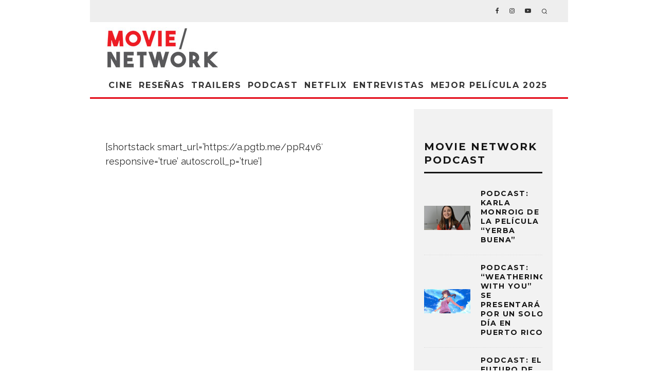

--- FILE ---
content_type: text/html; charset=UTF-8
request_url: https://movienetworkpr.com/concursojigsaw/
body_size: 24884
content:
<!DOCTYPE html>
<html lang="en-US">
<head>
	<meta charset="UTF-8">
			<meta name="viewport" content="width=device-width, height=device-height, initial-scale=1.0, minimum-scale=1.0">
		<link rel="profile" href="http://gmpg.org/xfn/11">
	<title>Concurso: Gana boletos para Jigsaw &#8211; Movie Network</title>
<style id="dynamic-mobmenu-inline-css" type="text/css">
@media screen and ( min-width: 782px ){
		body.admin-bar .mobmenu, body.admin-bar .mobmenu-panel, .show-nav-left.admin-bar .mobmenu-overlay, .show-nav-right.admin-bar .mobmenu-overlay {
			top: 32px!important;
		}
				body.admin-bar .mobmenu-search-holder {
				top: 72px!important;
		}
}

@media screen and ( max-width: 782px ){
	body.admin-bar .mobmenu, body.admin-bar .mobmenu-panel, .show-nav-left.admin-bar .mobmenu-overlay, .show-nav-right.admin-bar .mobmenu-overlay {
		top: 46px!important;
	}

	body.admin-bar .mob-menu-header-banner {
		top: 0px!important;
	}
		body.admin-bar .mobmenu-search-holder {
		top: 86px!important;
	}
	body.admin-bar  .mob-menu-slideout .mobmenu-search-holder {
		top: 40px!important;
	}

}

@media screen and ( max-width: 479px ) {
	.mob-menu-overlay .mobmenu-content {
		padding-top: 5%;
	}
}

@media screen and ( max-width: 782px ) {
	.mob-menu-overlay .mobmenu-content {
		padding-top: 10%;
	}
}


@media only screen and (min-width:1025px){
	.mob_menu, .mobmenu-panel, .mobmenu, .mobmenu-cart-panel, .mobmenu-footer-menu-holder, .mobmenu-right-panel, .mobmenu-left-panel  {
		display: none!important;
	}
}
/* Our css Custom Options values */
@media only screen and (max-width:1024px){
	.main-navigation {
		display:none !important;
	}
}


@media only screen and (max-width:1024px) {

			
	.mobmenur-container i {
		color: #222;
	}
	.mobmenul-container i {
		color: #222;
	}
	.mobmenul-container img {
		max-height:  30px;
		float: left;
	}
	.mobmenur-container img {
		max-height:  30px;
		float: right;
	}
	.mob-expand-submenu i {
		font-size: 25px;
	}
	#mobmenuleft li a , #mobmenuleft li a:visited, .mobmenu-content h2, .mobmenu-content h3, .show-nav-left .mob-menu-copyright, .show-nav-left .mob-expand-submenu i {
		color: #222;

	}
	.mob-cancel-button {
		font-size: 30px!important;
	}

	/* 3rd Level Left Menu Items Background color on Hover*/
	.mobmenu-content #mobmenuleft .sub-menu  .sub-menu li a:hover {
		color: #ccc;
	}
	/* 3rd Level Left Menu Items Background color on Hover*/
	.mobmenu-content #mobmenuleft .sub-menu .sub-menu li:hover {
		background-color: #666;
	}
	.mobmenu-content #mobmenuleft li:hover, .mobmenu-content #mobmenuright li:hover  {
		background-color: #000000;
	}
	.mobmenu-content #mobmenuright li:hover  {
		background-color: #8e8e8e ;
	}
	/* 3rd Level Right Menu Items Background color on Hover*/
	.mobmenu-content #mobmenuright .sub-menu .sub-menu li:hover {
		background-color: #666;
	}
	/* 3rd Level Right Menu Items Background color on Hover*/
	.mobmenu-content #mobmenuright .sub-menu  .sub-menu li a:hover {
		color: #ccc;
	}

		.mobmenu-content #mobmenuleft .sub-menu {
		background-color: #eff1f1 ;
		margin: 0;
		color: #222 ;
		width: 100%;
		position: initial;
		height: 100%;
	}
	.mob-menu-left-bg-holder {
				opacity: 1;
		background-attachment: fixed ;
		background-position: center top ;
		-webkit-background-size:  cover;
		-moz-background-size: cover;
		background-size: cover;
	}
	.mob-menu-right-bg-holder { 
				opacity: 1;
		background-attachment: fixed ;
		background-position: center top ;
		-webkit-background-size: cover;
		-moz-background-size: cover;
		background-size:  cover;
	}
		.mobmenu-content #mobmenuleft .sub-menu a {
		color: #222 ;
	}
	.mobmenu-content #mobmenuright .sub-menu  a {
		color: #222 ;
	}
	.mobmenu-content #mobmenuright .sub-menu .sub-menu {
		background-color: inherit;
	}
	.mobmenu-content #mobmenuright .sub-menu {
		background-color: #eff1f1 ;
		margin: 0;
		color: #222 ;
		position: initial;
		width: 100%;
	}
	#mobmenuleft li:hover a, #mobmenuleft li:hover i {
		color: #fff;
	}
	#mobmenuright li a , #mobmenuright li a:visited, .show-nav-right .mob-menu-copyright, .show-nav-right .mob-expand-submenu i {
		color: #222 ;
	}
	#mobmenuright li a:hover {
		color: #fff ;
	}
	.mobmenul-container {
		top: 10px;
		margin-left: 5px;
		margin-top: 0px;
		height: 40px;
		float: left;
	}
	.mobmenur-container {
		top: 10px;
		margin-right: 5px;
		margin-top: 0px;
	}
		.mob-menu-logo-holder {
		margin-top:   0px;
		text-align:   center;
		margin-left:  0;
		margin-right: 0;
		height:       40px;
			}
	.mob-menu-header-holder {
		width:  100% ;
		background-color: #fbfbfb ;
		height: 40px ;
		position:fixed;
	}
	body.mob-menu-overlay, body.mob-menu-slideout, body.mob-menu-slideout-over, body.mob-menu-slideout-top {
		padding-top: 40px;
	}
		.mobmenul-container, .mobmenur-container{
		position: absolute; 
	}
	.mobmenu-left-panel {
		background-color:#f9f9f9;;
		width:  270px;  
	}
	.mobmenu-right-panel {
		background-color:#f9f9f9;		width:  270px; 
	}
	.show-nav-left .mobmenu-overlay, .show-nav-right .mobmenu-overlay, .show-mob-menu-search .mobmenu-overlay  {
		background: rgba(0, 0, 0, 0.83);
	}
	.mob-menu-slideout-top .mobmenu-overlay {
		display:none!important;
	}
	.mob-menu-slideout.show-nav-left .mobmenu-push-wrap, .mob-menu-slideout.show-nav-left .mob-menu-header-holder {
		-webkit-transform: translateX(270px);
		-moz-transform: translateX(270px);
		-ms-transform: translateX(270px);
		-o-transform: translateX(270px);
		transform: translateX(270px);
	}
	.mob-menu-slideout.show-nav-right .mobmenu-push-wrap, .mob-menu-slideout.show-nav-right .mob-menu-header-holder {
		-webkit-transform: translateX(-270px);
		-moz-transform: translateX(-270px);
		-ms-transform: translateX(-270px);
		-o-transform: translateX(-270px);
		transform: translateX(-270px);
	}
	.mob-menu-slideout-top .mobmenu-panel {
		width:  100%;
		height: 100%;
		z-index: 1;
		position: fixed;
		left: 0px;
		top: 0px;
		max-height: 100%;
		-webkit-transform: translateY(-100%);
		-moz-transform: translateY(-100%);
		-ms-transform: translateY(-100%);
		-o-transform: translateY(-100%);
		transform: translateY(-100%);
	}
	.mob-menu-slideout-top.show-nav-left .show-panel, .mob-menu-slideout-top.show-nav-right .show-panel  {
		-webkit-transform: translateY(0px);
		-moz-transform: translateY(0px);
		-ms-transform: translateY(0px);
		-o-transform: translateY(0px);
		transform: translateY(0px);
		z-index: 300000;
	}
	.mob-menu-slideout-over.show-nav-left .mobmenu-left-panel {
		overflow: hidden;
	}
	.show-nav-left .mobmenu-panel.show-panel , .show-nav-right .mobmenu-panel.show-panel {
		z-index: 300000;
	}
	/* Hides everything pushed outside of it */
	.mob-menu-slideout .mobmenu-panel, .mob-menu-slideout-over .mobmenu-panel, .mob-menu-slideout .mobmenu-cart-panel, .mob-menu-slideout-over .mobmenu-cart-panel {
		position: fixed;
		top: 0;
		height: 100%;
		overflow-y: auto;
		overflow-x: auto;
		z-index: 10000;
		opacity: 1;
	}
	/*End of Mobmenu Slide Over */
	.mobmenu .headertext { 
		color: #222 ;
		text-decoration: none;
	}
	.headertext span {
		position: initial;
		line-height: 40px;
	}
	.mobmenu-search-holder {
		top: 40px;
	}
	/*Premium options  */
	
	/* Mobile Menu Frontend CSS Style*/
	body.mob-menu-overlay, body.mob-menu-slideout, body.mob-menu-slideout-over, body.mob-menu-slideout-top  {
		overflow-x: hidden;
	}
	
	.mobmenu-left-panel li a, .leftmbottom, .leftmtop{
		padding-left: 10%;
		padding-right: 10%;
	}
	.mobmenu-content li > .sub-menu li {
		padding-left: calc(10*1%);
	}

	.mobmenu-right-panel li, .rightmbottom, .rightmtop{
		padding-left: 10%;
		padding-right: 10%;
	}
	.mobmenul-container i {
		line-height: 30px;
		font-size: 30px;
		float: left;
	}
	.mobmenul-container svg {
			width: 30px;
	        margin-right: .2em;
	        margin-left: .2em;
			padding-top: 2px;
			float:left;
	}
	.show-panel svg.mob-cancel-button {
		width: 30px;
		padding: 4px;
        margin: 6px;
	}
	

	.left-menu-icon-text {
		float: left;
		line-height: 30px;
		color: #222;
	}
	.mobmenu-left-panel .mobmenu-display-name {
		color: #222;
	}
	.right-menu-icon-text {
		float: right;
		line-height: 30px;
		color: #222;
	}
	.mobmenur-container i {
		line-height: 30px;
		font-size: 30px;
		float: right;
	}
	.mobmenur-container svg {
			width: 30px;
	        margin-right: .2em;
	        margin-left: .2em;
			padding-top: 2px;
			float: left;
	}
	.nav, .main-navigation, .genesis-nav-menu, .hide {
		display: none!important;
	}
	
	.mob-standard-logo {
		display: inline-block;
		height:40px!important;	}
	.mob-retina-logo {
		height:40px!important;	}
	.mobmenu-content #mobmenuleft > li > a:hover {
		background-color: #000000;
	}

	.mobmenu-content #mobmenuright > li > a:hover {
		background-color: #8e8e8e;
	}
	.mobmenu-left-panel .mob-cancel-button {
		color: #666;
	}
	.mobmenu-right-panel .mob-cancel-button {
		color: #666;
	}	
	
}


.mob-menu-logo-holder > .headertext span,.mobmenu input.mob-menu-search-field {
	font-family:Dosis;
	font-size:20px;
	font-weight:inherit;
	font-style:normal;
	letter-spacing:normal;
	text-transform:none;
}

.left-menu-icon-text {
	font-family:Dosis;
	font-size:inherit;
	font-weight:inherit;
	font-style:normal;
	line-height:1.5em;
	letter-spacing:normal;
	text-transform:none;
}

#mobmenuleft .mob-expand-submenu,#mobmenuleft > .widgettitle,#mobmenuleft li a,#mobmenuleft li a:visited,#mobmenuleft .mobmenu-content h2,#mobmenuleft .mobmenu-content h3,.mobmenu-left-panel .mobmenu-display-name, .mobmenu-content .mobmenu-tabs-header li {
	font-family:Dosis;
	font-size:inherit;
	font-weight:inherit;
	font-style:normal;
	line-height:1.5em;
	letter-spacing:normal;
	text-transform:none;
}

.right-menu-icon-text {
	font-family:Dosis;
	font-size:inherit;
	font-weight:inherit;
	font-style:normal;
	line-height:1.5em;
	letter-spacing:normal;
	text-transform:none;
}

#mobmenuright li a,#mobmenuright li a:visited,#mobmenuright .mobmenu-content h2,#mobmenuright .mobmenu-content h3,.mobmenu-left-panel .mobmenu-display-name {
	font-family:Dosis;
	font-size:inherit;
	font-weight:inherit;
	font-style:normal;
	line-height:1.5em;
	letter-spacing:normal;
	text-transform:none;
}

</style><meta name='robots' content='max-image-preview:large' />

            <script data-no-defer="1" data-ezscrex="false" data-cfasync="false" data-pagespeed-no-defer data-cookieconsent="ignore">
                var ctPublicFunctions = {"_ajax_nonce":"cdaa8456b4","_rest_nonce":"ddfa6bd92b","_ajax_url":"\/wp-admin\/admin-ajax.php","_rest_url":"https:\/\/movienetworkpr.com\/wp-json\/","data__cookies_type":"native","data__ajax_type":"custom_ajax","data__bot_detector_enabled":0,"data__frontend_data_log_enabled":1,"cookiePrefix":"","wprocket_detected":false,"host_url":"movienetworkpr.com","text__ee_click_to_select":"Click to select the whole data","text__ee_original_email":"The complete one is","text__ee_got_it":"Got it","text__ee_blocked":"Blocked","text__ee_cannot_connect":"Cannot connect","text__ee_cannot_decode":"Can not decode email. Unknown reason","text__ee_email_decoder":"CleanTalk email decoder","text__ee_wait_for_decoding":"The magic is on the way!","text__ee_decoding_process":"Please wait a few seconds while we decode the contact data."}
            </script>
        
            <script data-no-defer="1" data-ezscrex="false" data-cfasync="false" data-pagespeed-no-defer data-cookieconsent="ignore">
                var ctPublic = {"_ajax_nonce":"cdaa8456b4","settings__forms__check_internal":"0","settings__forms__check_external":"0","settings__forms__force_protection":0,"settings__forms__search_test":1,"settings__data__bot_detector_enabled":0,"settings__sfw__anti_crawler":0,"blog_home":"https:\/\/movienetworkpr.com\/","pixel__setting":"0","pixel__enabled":false,"pixel__url":null,"data__email_check_before_post":1,"data__email_check_exist_post":0,"data__cookies_type":"native","data__key_is_ok":true,"data__visible_fields_required":true,"wl_brandname":"Anti-Spam by CleanTalk","wl_brandname_short":"CleanTalk","ct_checkjs_key":1737235099,"emailEncoderPassKey":"afd9a0e29c6d3aaadf8c6962719af69f","bot_detector_forms_excluded":"W10=","advancedCacheExists":false,"varnishCacheExists":false,"wc_ajax_add_to_cart":false}
            </script>
        <link rel='dns-prefetch' href='//www.googletagmanager.com' />
<link rel='dns-prefetch' href='//fonts.googleapis.com' />
<link rel='dns-prefetch' href='//pagead2.googlesyndication.com' />
<link rel="alternate" type="application/rss+xml" title="Movie Network &raquo; Feed" href="https://movienetworkpr.com/feed/" />
<link rel="alternate" type="application/rss+xml" title="Movie Network &raquo; Comments Feed" href="https://movienetworkpr.com/comments/feed/" />
<link rel="alternate" title="oEmbed (JSON)" type="application/json+oembed" href="https://movienetworkpr.com/wp-json/oembed/1.0/embed?url=https%3A%2F%2Fmovienetworkpr.com%2Fconcursojigsaw%2F" />
<link rel="alternate" title="oEmbed (XML)" type="text/xml+oembed" href="https://movienetworkpr.com/wp-json/oembed/1.0/embed?url=https%3A%2F%2Fmovienetworkpr.com%2Fconcursojigsaw%2F&#038;format=xml" />
<style id='wp-img-auto-sizes-contain-inline-css' type='text/css'>
img:is([sizes=auto i],[sizes^="auto," i]){contain-intrinsic-size:3000px 1500px}
/*# sourceURL=wp-img-auto-sizes-contain-inline-css */
</style>
<link rel='stylesheet' id='formidable-css' href='https://movienetworkpr.com/wp-content/plugins/formidable/css/formidableforms.css?ver=12151450' type='text/css' media='all' />
<style id='wp-emoji-styles-inline-css' type='text/css'>

	img.wp-smiley, img.emoji {
		display: inline !important;
		border: none !important;
		box-shadow: none !important;
		height: 1em !important;
		width: 1em !important;
		margin: 0 0.07em !important;
		vertical-align: -0.1em !important;
		background: none !important;
		padding: 0 !important;
	}
/*# sourceURL=wp-emoji-styles-inline-css */
</style>
<style id='wp-block-library-inline-css' type='text/css'>
:root{--wp-block-synced-color:#7a00df;--wp-block-synced-color--rgb:122,0,223;--wp-bound-block-color:var(--wp-block-synced-color);--wp-editor-canvas-background:#ddd;--wp-admin-theme-color:#007cba;--wp-admin-theme-color--rgb:0,124,186;--wp-admin-theme-color-darker-10:#006ba1;--wp-admin-theme-color-darker-10--rgb:0,107,160.5;--wp-admin-theme-color-darker-20:#005a87;--wp-admin-theme-color-darker-20--rgb:0,90,135;--wp-admin-border-width-focus:2px}@media (min-resolution:192dpi){:root{--wp-admin-border-width-focus:1.5px}}.wp-element-button{cursor:pointer}:root .has-very-light-gray-background-color{background-color:#eee}:root .has-very-dark-gray-background-color{background-color:#313131}:root .has-very-light-gray-color{color:#eee}:root .has-very-dark-gray-color{color:#313131}:root .has-vivid-green-cyan-to-vivid-cyan-blue-gradient-background{background:linear-gradient(135deg,#00d084,#0693e3)}:root .has-purple-crush-gradient-background{background:linear-gradient(135deg,#34e2e4,#4721fb 50%,#ab1dfe)}:root .has-hazy-dawn-gradient-background{background:linear-gradient(135deg,#faaca8,#dad0ec)}:root .has-subdued-olive-gradient-background{background:linear-gradient(135deg,#fafae1,#67a671)}:root .has-atomic-cream-gradient-background{background:linear-gradient(135deg,#fdd79a,#004a59)}:root .has-nightshade-gradient-background{background:linear-gradient(135deg,#330968,#31cdcf)}:root .has-midnight-gradient-background{background:linear-gradient(135deg,#020381,#2874fc)}:root{--wp--preset--font-size--normal:16px;--wp--preset--font-size--huge:42px}.has-regular-font-size{font-size:1em}.has-larger-font-size{font-size:2.625em}.has-normal-font-size{font-size:var(--wp--preset--font-size--normal)}.has-huge-font-size{font-size:var(--wp--preset--font-size--huge)}.has-text-align-center{text-align:center}.has-text-align-left{text-align:left}.has-text-align-right{text-align:right}.has-fit-text{white-space:nowrap!important}#end-resizable-editor-section{display:none}.aligncenter{clear:both}.items-justified-left{justify-content:flex-start}.items-justified-center{justify-content:center}.items-justified-right{justify-content:flex-end}.items-justified-space-between{justify-content:space-between}.screen-reader-text{border:0;clip-path:inset(50%);height:1px;margin:-1px;overflow:hidden;padding:0;position:absolute;width:1px;word-wrap:normal!important}.screen-reader-text:focus{background-color:#ddd;clip-path:none;color:#444;display:block;font-size:1em;height:auto;left:5px;line-height:normal;padding:15px 23px 14px;text-decoration:none;top:5px;width:auto;z-index:100000}html :where(.has-border-color){border-style:solid}html :where([style*=border-top-color]){border-top-style:solid}html :where([style*=border-right-color]){border-right-style:solid}html :where([style*=border-bottom-color]){border-bottom-style:solid}html :where([style*=border-left-color]){border-left-style:solid}html :where([style*=border-width]){border-style:solid}html :where([style*=border-top-width]){border-top-style:solid}html :where([style*=border-right-width]){border-right-style:solid}html :where([style*=border-bottom-width]){border-bottom-style:solid}html :where([style*=border-left-width]){border-left-style:solid}html :where(img[class*=wp-image-]){height:auto;max-width:100%}:where(figure){margin:0 0 1em}html :where(.is-position-sticky){--wp-admin--admin-bar--position-offset:var(--wp-admin--admin-bar--height,0px)}@media screen and (max-width:600px){html :where(.is-position-sticky){--wp-admin--admin-bar--position-offset:0px}}

/*# sourceURL=wp-block-library-inline-css */
</style><style id='global-styles-inline-css' type='text/css'>
:root{--wp--preset--aspect-ratio--square: 1;--wp--preset--aspect-ratio--4-3: 4/3;--wp--preset--aspect-ratio--3-4: 3/4;--wp--preset--aspect-ratio--3-2: 3/2;--wp--preset--aspect-ratio--2-3: 2/3;--wp--preset--aspect-ratio--16-9: 16/9;--wp--preset--aspect-ratio--9-16: 9/16;--wp--preset--color--black: #000000;--wp--preset--color--cyan-bluish-gray: #abb8c3;--wp--preset--color--white: #ffffff;--wp--preset--color--pale-pink: #f78da7;--wp--preset--color--vivid-red: #cf2e2e;--wp--preset--color--luminous-vivid-orange: #ff6900;--wp--preset--color--luminous-vivid-amber: #fcb900;--wp--preset--color--light-green-cyan: #7bdcb5;--wp--preset--color--vivid-green-cyan: #00d084;--wp--preset--color--pale-cyan-blue: #8ed1fc;--wp--preset--color--vivid-cyan-blue: #0693e3;--wp--preset--color--vivid-purple: #9b51e0;--wp--preset--gradient--vivid-cyan-blue-to-vivid-purple: linear-gradient(135deg,rgb(6,147,227) 0%,rgb(155,81,224) 100%);--wp--preset--gradient--light-green-cyan-to-vivid-green-cyan: linear-gradient(135deg,rgb(122,220,180) 0%,rgb(0,208,130) 100%);--wp--preset--gradient--luminous-vivid-amber-to-luminous-vivid-orange: linear-gradient(135deg,rgb(252,185,0) 0%,rgb(255,105,0) 100%);--wp--preset--gradient--luminous-vivid-orange-to-vivid-red: linear-gradient(135deg,rgb(255,105,0) 0%,rgb(207,46,46) 100%);--wp--preset--gradient--very-light-gray-to-cyan-bluish-gray: linear-gradient(135deg,rgb(238,238,238) 0%,rgb(169,184,195) 100%);--wp--preset--gradient--cool-to-warm-spectrum: linear-gradient(135deg,rgb(74,234,220) 0%,rgb(151,120,209) 20%,rgb(207,42,186) 40%,rgb(238,44,130) 60%,rgb(251,105,98) 80%,rgb(254,248,76) 100%);--wp--preset--gradient--blush-light-purple: linear-gradient(135deg,rgb(255,206,236) 0%,rgb(152,150,240) 100%);--wp--preset--gradient--blush-bordeaux: linear-gradient(135deg,rgb(254,205,165) 0%,rgb(254,45,45) 50%,rgb(107,0,62) 100%);--wp--preset--gradient--luminous-dusk: linear-gradient(135deg,rgb(255,203,112) 0%,rgb(199,81,192) 50%,rgb(65,88,208) 100%);--wp--preset--gradient--pale-ocean: linear-gradient(135deg,rgb(255,245,203) 0%,rgb(182,227,212) 50%,rgb(51,167,181) 100%);--wp--preset--gradient--electric-grass: linear-gradient(135deg,rgb(202,248,128) 0%,rgb(113,206,126) 100%);--wp--preset--gradient--midnight: linear-gradient(135deg,rgb(2,3,129) 0%,rgb(40,116,252) 100%);--wp--preset--font-size--small: 13px;--wp--preset--font-size--medium: 20px;--wp--preset--font-size--large: 36px;--wp--preset--font-size--x-large: 42px;--wp--preset--spacing--20: 0.44rem;--wp--preset--spacing--30: 0.67rem;--wp--preset--spacing--40: 1rem;--wp--preset--spacing--50: 1.5rem;--wp--preset--spacing--60: 2.25rem;--wp--preset--spacing--70: 3.38rem;--wp--preset--spacing--80: 5.06rem;--wp--preset--shadow--natural: 6px 6px 9px rgba(0, 0, 0, 0.2);--wp--preset--shadow--deep: 12px 12px 50px rgba(0, 0, 0, 0.4);--wp--preset--shadow--sharp: 6px 6px 0px rgba(0, 0, 0, 0.2);--wp--preset--shadow--outlined: 6px 6px 0px -3px rgb(255, 255, 255), 6px 6px rgb(0, 0, 0);--wp--preset--shadow--crisp: 6px 6px 0px rgb(0, 0, 0);}:where(.is-layout-flex){gap: 0.5em;}:where(.is-layout-grid){gap: 0.5em;}body .is-layout-flex{display: flex;}.is-layout-flex{flex-wrap: wrap;align-items: center;}.is-layout-flex > :is(*, div){margin: 0;}body .is-layout-grid{display: grid;}.is-layout-grid > :is(*, div){margin: 0;}:where(.wp-block-columns.is-layout-flex){gap: 2em;}:where(.wp-block-columns.is-layout-grid){gap: 2em;}:where(.wp-block-post-template.is-layout-flex){gap: 1.25em;}:where(.wp-block-post-template.is-layout-grid){gap: 1.25em;}.has-black-color{color: var(--wp--preset--color--black) !important;}.has-cyan-bluish-gray-color{color: var(--wp--preset--color--cyan-bluish-gray) !important;}.has-white-color{color: var(--wp--preset--color--white) !important;}.has-pale-pink-color{color: var(--wp--preset--color--pale-pink) !important;}.has-vivid-red-color{color: var(--wp--preset--color--vivid-red) !important;}.has-luminous-vivid-orange-color{color: var(--wp--preset--color--luminous-vivid-orange) !important;}.has-luminous-vivid-amber-color{color: var(--wp--preset--color--luminous-vivid-amber) !important;}.has-light-green-cyan-color{color: var(--wp--preset--color--light-green-cyan) !important;}.has-vivid-green-cyan-color{color: var(--wp--preset--color--vivid-green-cyan) !important;}.has-pale-cyan-blue-color{color: var(--wp--preset--color--pale-cyan-blue) !important;}.has-vivid-cyan-blue-color{color: var(--wp--preset--color--vivid-cyan-blue) !important;}.has-vivid-purple-color{color: var(--wp--preset--color--vivid-purple) !important;}.has-black-background-color{background-color: var(--wp--preset--color--black) !important;}.has-cyan-bluish-gray-background-color{background-color: var(--wp--preset--color--cyan-bluish-gray) !important;}.has-white-background-color{background-color: var(--wp--preset--color--white) !important;}.has-pale-pink-background-color{background-color: var(--wp--preset--color--pale-pink) !important;}.has-vivid-red-background-color{background-color: var(--wp--preset--color--vivid-red) !important;}.has-luminous-vivid-orange-background-color{background-color: var(--wp--preset--color--luminous-vivid-orange) !important;}.has-luminous-vivid-amber-background-color{background-color: var(--wp--preset--color--luminous-vivid-amber) !important;}.has-light-green-cyan-background-color{background-color: var(--wp--preset--color--light-green-cyan) !important;}.has-vivid-green-cyan-background-color{background-color: var(--wp--preset--color--vivid-green-cyan) !important;}.has-pale-cyan-blue-background-color{background-color: var(--wp--preset--color--pale-cyan-blue) !important;}.has-vivid-cyan-blue-background-color{background-color: var(--wp--preset--color--vivid-cyan-blue) !important;}.has-vivid-purple-background-color{background-color: var(--wp--preset--color--vivid-purple) !important;}.has-black-border-color{border-color: var(--wp--preset--color--black) !important;}.has-cyan-bluish-gray-border-color{border-color: var(--wp--preset--color--cyan-bluish-gray) !important;}.has-white-border-color{border-color: var(--wp--preset--color--white) !important;}.has-pale-pink-border-color{border-color: var(--wp--preset--color--pale-pink) !important;}.has-vivid-red-border-color{border-color: var(--wp--preset--color--vivid-red) !important;}.has-luminous-vivid-orange-border-color{border-color: var(--wp--preset--color--luminous-vivid-orange) !important;}.has-luminous-vivid-amber-border-color{border-color: var(--wp--preset--color--luminous-vivid-amber) !important;}.has-light-green-cyan-border-color{border-color: var(--wp--preset--color--light-green-cyan) !important;}.has-vivid-green-cyan-border-color{border-color: var(--wp--preset--color--vivid-green-cyan) !important;}.has-pale-cyan-blue-border-color{border-color: var(--wp--preset--color--pale-cyan-blue) !important;}.has-vivid-cyan-blue-border-color{border-color: var(--wp--preset--color--vivid-cyan-blue) !important;}.has-vivid-purple-border-color{border-color: var(--wp--preset--color--vivid-purple) !important;}.has-vivid-cyan-blue-to-vivid-purple-gradient-background{background: var(--wp--preset--gradient--vivid-cyan-blue-to-vivid-purple) !important;}.has-light-green-cyan-to-vivid-green-cyan-gradient-background{background: var(--wp--preset--gradient--light-green-cyan-to-vivid-green-cyan) !important;}.has-luminous-vivid-amber-to-luminous-vivid-orange-gradient-background{background: var(--wp--preset--gradient--luminous-vivid-amber-to-luminous-vivid-orange) !important;}.has-luminous-vivid-orange-to-vivid-red-gradient-background{background: var(--wp--preset--gradient--luminous-vivid-orange-to-vivid-red) !important;}.has-very-light-gray-to-cyan-bluish-gray-gradient-background{background: var(--wp--preset--gradient--very-light-gray-to-cyan-bluish-gray) !important;}.has-cool-to-warm-spectrum-gradient-background{background: var(--wp--preset--gradient--cool-to-warm-spectrum) !important;}.has-blush-light-purple-gradient-background{background: var(--wp--preset--gradient--blush-light-purple) !important;}.has-blush-bordeaux-gradient-background{background: var(--wp--preset--gradient--blush-bordeaux) !important;}.has-luminous-dusk-gradient-background{background: var(--wp--preset--gradient--luminous-dusk) !important;}.has-pale-ocean-gradient-background{background: var(--wp--preset--gradient--pale-ocean) !important;}.has-electric-grass-gradient-background{background: var(--wp--preset--gradient--electric-grass) !important;}.has-midnight-gradient-background{background: var(--wp--preset--gradient--midnight) !important;}.has-small-font-size{font-size: var(--wp--preset--font-size--small) !important;}.has-medium-font-size{font-size: var(--wp--preset--font-size--medium) !important;}.has-large-font-size{font-size: var(--wp--preset--font-size--large) !important;}.has-x-large-font-size{font-size: var(--wp--preset--font-size--x-large) !important;}
/*# sourceURL=global-styles-inline-css */
</style>

<style id='classic-theme-styles-inline-css' type='text/css'>
/*! This file is auto-generated */
.wp-block-button__link{color:#fff;background-color:#32373c;border-radius:9999px;box-shadow:none;text-decoration:none;padding:calc(.667em + 2px) calc(1.333em + 2px);font-size:1.125em}.wp-block-file__button{background:#32373c;color:#fff;text-decoration:none}
/*# sourceURL=/wp-includes/css/classic-themes.min.css */
</style>
<link rel='stylesheet' id='wp-components-css' href='https://movienetworkpr.com/wp-includes/css/dist/components/style.min.css?ver=6.9' type='text/css' media='all' />
<link rel='stylesheet' id='wp-preferences-css' href='https://movienetworkpr.com/wp-includes/css/dist/preferences/style.min.css?ver=6.9' type='text/css' media='all' />
<link rel='stylesheet' id='wp-block-editor-css' href='https://movienetworkpr.com/wp-includes/css/dist/block-editor/style.min.css?ver=6.9' type='text/css' media='all' />
<link rel='stylesheet' id='popup-maker-block-library-style-css' href='https://movienetworkpr.com/wp-content/plugins/popup-maker/dist/packages/block-library-style.css?ver=dbea705cfafe089d65f1' type='text/css' media='all' />
<link rel='stylesheet' id='cc_king_styles-css' href='https://movienetworkpr.com/wp-content/plugins/cc-addons-for-king-composer/assets/css/style.css?ver=6.9' type='text/css' media='all' />
<link rel='stylesheet' id='cc_king_horizon_min_styles-css' href='https://movienetworkpr.com/wp-content/plugins/cc-addons-for-king-composer/assets/css/style.min.css?ver=6.9' type='text/css' media='all' />
<link rel='stylesheet' id='cc_king_horizon_styles-css' href='https://movienetworkpr.com/wp-content/plugins/cc-addons-for-king-composer/assets/css/horizon.min.css?ver=6.9' type='text/css' media='all' />
<link rel='stylesheet' id='cleantalk-public-css-css' href='https://movienetworkpr.com/wp-content/plugins/cleantalk-spam-protect/css/cleantalk-public.min.css?ver=6.68_1765455624' type='text/css' media='all' />
<link rel='stylesheet' id='cleantalk-email-decoder-css-css' href='https://movienetworkpr.com/wp-content/plugins/cleantalk-spam-protect/css/cleantalk-email-decoder.min.css?ver=6.68_1765455624' type='text/css' media='all' />
<link rel='stylesheet' id='lets-review-api-css' href='https://movienetworkpr.com/wp-content/plugins/lets-review/assets/css/style-api.min.css?ver=3.3.6' type='text/css' media='all' />
<link rel='stylesheet' id='ppress-frontend-css' href='https://movienetworkpr.com/wp-content/plugins/wp-user-avatar/assets/css/frontend.min.css?ver=4.16.8' type='text/css' media='all' />
<link rel='stylesheet' id='ppress-flatpickr-css' href='https://movienetworkpr.com/wp-content/plugins/wp-user-avatar/assets/flatpickr/flatpickr.min.css?ver=4.16.8' type='text/css' media='all' />
<link rel='stylesheet' id='ppress-select2-css' href='https://movienetworkpr.com/wp-content/plugins/wp-user-avatar/assets/select2/select2.min.css?ver=6.9' type='text/css' media='all' />
<link rel='stylesheet' id='codetipi-15zine-style-css' href='https://movienetworkpr.com/wp-content/themes/15zine/assets/css/style-1020px.min.css?ver=3.3.9.8' type='text/css' media='all' />
<style id='codetipi-15zine-style-inline-css' type='text/css'>
.link-color-wrap > * > a,.link-color-wrap > * > ul a{ color: #c20e1a;}.link-color-wrap > * > a:hover,.link-color-wrap > * > ul a:hover{ color: #555;}body{ color: #2e2e2e;}.site-footer{ color: #c4c4c4;}body{font-size:14px;font-weight:400;line-height:1.6;text-transform:none;}.excerpt{font-size:14px;font-weight:400;line-height:1.6;text-transform:none;}.preview-thumbnail .title, .preview-review .title{font-size:14px;font-weight:700;letter-spacing:0.1em;line-height:1.3;text-transform:uppercase;}.byline{font-size:10px;font-weight:700;letter-spacing:0.1em;line-height:1.3;text-transform:uppercase;}.tipi-button, .button__back__home{font-size:14px;font-weight:700;letter-spacing:0.1em;text-transform:uppercase;}.breadcrumbs{font-size:11px;font-weight:400;letter-spacing:0.1em;text-transform:none;}.secondary-menu-wrap{font-size:14px;font-weight:700;letter-spacing:0.1em;line-height:1;text-transform:uppercase;}.preview-slider.title-s .title{font-size:14px;font-weight:700;letter-spacing:0.1em;line-height:1.3;text-transform:uppercase;}.preview-slider.title-m .title{font-size:14px;font-weight:700;letter-spacing:0.1em;line-height:1.3;text-transform:uppercase;}.preview-slider.title-l .title{font-size:14px;font-weight:700;letter-spacing:0.1em;line-height:1.3;text-transform:uppercase;}.preview-slider.title-xl .title{font-size:14px;font-weight:700;letter-spacing:0.1em;line-height:1.3;text-transform:uppercase;}.preview-grid.title-s .title{font-size:14px;font-weight:700;letter-spacing:0.1em;line-height:1.3;text-transform:uppercase;}.preview-grid.title-m .title{font-size:14px;font-weight:700;letter-spacing:0.1em;line-height:1.3;text-transform:uppercase;}.preview-grid.title-l .title{font-size:14px;font-weight:700;letter-spacing:0.1em;line-height:1.3;text-transform:uppercase;}.preview-classic .title{font-size:14px;font-weight:700;letter-spacing:0.1em;line-height:1.3;text-transform:uppercase;}.preview-2 .title{font-size:14px;font-weight:700;letter-spacing:0.1em;line-height:1.3;text-transform:uppercase;}.entry-content blockquote, .entry-content .wp-block-pullquote p{font-size:18px;font-weight:400;line-height:1.5;text-transform:none;}.hero-wrap .caption, .gallery-block__wrap .caption{font-size:10px;font-weight:400;line-height:1.2;text-transform:none;}.main-navigation{font-size:14px;font-weight:700;letter-spacing:0.12em;line-height:1;text-transform:uppercase;}.hero-meta.tipi-s-typo .title{font-size:18px;font-weight:700;letter-spacing:0.1em;line-height:1.3;text-transform:uppercase;}.hero-meta.tipi-m-typo .title{font-size:18px;font-weight:700;letter-spacing:0.1em;line-height:1.3;text-transform:uppercase;}.hero-meta.tipi-l-typo .title{font-size:18px;font-weight:700;letter-spacing:0.1em;line-height:1.3;text-transform:uppercase;}.entry-content h1{font-size:18px;font-weight:700;letter-spacing:0.1em;line-height:1.3;text-transform:uppercase;}.entry-content h2{font-size:18px;font-weight:700;letter-spacing:0.1em;line-height:1.3;text-transform:uppercase;}.entry-content h3{font-size:14px;font-weight:700;letter-spacing:0.1em;line-height:1.3;text-transform:uppercase;}.entry-content h4{font-size:14px;font-weight:700;letter-spacing:0.1em;line-height:1.3;text-transform:uppercase;}.entry-content h5{font-size:14px;font-weight:700;letter-spacing:0.1em;line-height:1.3;text-transform:uppercase;}.widget-title{font-size:14px;font-weight:700;letter-spacing:0.1em;line-height:1.3;text-transform:uppercase;}.block-title-wrap .title{font-size:18px;font-weight:700;letter-spacing:0.1em;line-height:1.2;text-transform:uppercase;}.block-subtitle{font-size:15px;font-weight:700;letter-spacing:0.1em;line-height:1.3;text-transform:uppercase;}.preview-classic { padding-bottom: 30px; }.block-wrap-classic .block ~ .block .preview-1:first-child { padding-top: 30px; }.preview-thumbnail { padding-bottom: 20px; }.codetipi-15zine-widget .preview-thumbnail { padding-bottom: 15px; }.preview-classic{ border-bottom:1px dotted #f2f2f2;}.preview-classic { margin-bottom: 30px; }.block-wrap-bs-62 .block ~ .block, .block-wrap-classic .block ~ .block .preview-1:first-child { margin-top: 30px; }.block-wrap-classic .block ~ .block .preview-1:first-child{ border-top:1px dotted #f2f2f2;}.preview-classic { margin-bottom: 30px; }.block-wrap-bs-62 .block ~ .block, .block-wrap-classic .block ~ .block .preview-1:first-child { margin-top: 30px; }.preview-thumbnail{ border-bottom:1px dotted #f2f2f2;}.preview-thumbnail { margin-bottom: 20px; }.codetipi-15zine-widget .preview-thumbnail { margin-bottom: 15px; }.main-menu-logo img { width: 110px; }.mm-submenu-2 .mm-51 .menu-wrap > .sub-menu > li > a { color: #f2c231; }.preview-slider.tile-overlay--1:after, .preview-slider.tile-overlay--2 .meta:after { opacity: 0.25; }.preview-grid.tile-overlay--1:after, .preview-grid.tile-overlay--2 .meta:after { opacity: 0.25; }.main-navigation-border { border-bottom-color: #e30613; }.cb-mm-on.cb-menu-light #cb-nav-bar .cb-main-nav > li:hover, .cb-mm-on.cb-menu-dark #cb-nav-bar .cb-main-nav > li:hover { background: #c20e1a; }body {}body, #respond, .cb-font-body, .font-b { font-family: 'Raleway',sans-serif; }h1, h2, h3, h4, h5, h6, .cb-font-header, .font-h, #bbp-user-navigation, .cb-byline, .product_meta, .price, .woocommerce-review-link, .cart_item, .cart-collaterals .cart_totals th { font-family: 'Montserrat',sans-serif }.main-menu > li > a, .main-menu-wrap .menu-icons > li > a {
		padding-top: 15px;
		padding-bottom: 15px;
	}.secondary-menu-wrap .menu-icons > li > a, .secondary-menu-wrap .secondary-menu > li > a {
		padding-top: 15px;
		padding-bottom: 15px;
	}.site-mob-header:not(.site-mob-header-11) .header-padding .logo-main-wrap, .site-mob-header:not(.site-mob-header-11) .header-padding .icons-wrap a, .site-mob-header-11 .header-padding {
		padding-top: 20px;
		padding-bottom: 20px;
	}.grid-spacing { border-top-width: 3px; }@media only screen and (min-width: 481px) {.block-wrap-slider:not(.block-wrap-51) .slider-spacing { margin-right: 3px;}.block--feature.block-wrap-slider .block-inner-style { padding-top: 3px;}}@media only screen and (min-width: 768px) {.grid-spacing { border-right-width: 3px; }.block-wrap-55 .slide { margin-right: 3px!important; }.block-wrap-grid:not(.block-wrap-81) .block { width: calc( 100% + 3px ); }.preview-slider.tile-overlay--1:hover:after, .preview-slider.tile-overlay--2.tile-overlay--gradient:hover:after, .preview-slider.tile-overlay--2:hover .meta:after { opacity: 0.25 ; }.preview-grid.tile-overlay--1:hover:after, .preview-grid.tile-overlay--2.tile-overlay--gradient:hover:after, .preview-grid.tile-overlay--2:hover .meta:after { opacity: 0.25 ; }}@media only screen and (min-width: 1020px) {.site-header .header-padding {
		padding-top: 10px;
		padding-bottom: 10px;
	}body{font-size:18px;}.excerpt{font-size:16px;}.tipi-button, .button__back__home{font-size:12px;}.secondary-menu-wrap{font-size:12px;}.preview-slider.title-s .title{font-size:16px;}.preview-slider.title-m .title{font-size:16px;}.preview-slider.title-l .title{font-size:32px;}.preview-slider.title-xl .title{font-size:38px;}.preview-grid.title-s .title{font-size:16px;}.preview-grid.title-m .title{font-size:16px;}.preview-grid.title-l .title{font-size:32px;}.preview-classic .title{font-size:20px;}.preview-2 .title{font-size:22px;}.entry-content blockquote, .entry-content .wp-block-pullquote p{font-size:30px;}.main-navigation{font-size:16px;}.hero-meta.tipi-s-typo .title{font-size:30px;}.hero-meta.tipi-m-typo .title{font-size:40px;}.hero-meta.tipi-l-typo .title{font-size:50px;}.entry-content h1{font-size:50px;}.entry-content h2{font-size:30px;}.entry-content h3{font-size:24px;}.entry-content h4{font-size:20px;}.entry-content h5{font-size:18px;}.widget-title{font-size:20px;}.block-title-wrap .title{font-size:36px;}}
/*# sourceURL=codetipi-15zine-style-inline-css */
</style>
<link rel='stylesheet' id='codetipi-15zine-fonts-css' href='https://fonts.googleapis.com/css?family=Montserrat%3A400%2C700%7CRaleway%3A400%2C700&#038;subset=latin%2Clatin-ext%2Ccyrillic%2Ccyrillic-ext&#038;display=swap' type='text/css' media='all' />
<link rel='stylesheet' id='swipebox-css' href='https://movienetworkpr.com/wp-content/themes/15zine/assets/css/swipebox.min.css?ver=1.4.4' type='text/css' media='all' />
<link rel='stylesheet' id='login-with-ajax-css' href='https://movienetworkpr.com/wp-content/plugins/login-with-ajax/templates/widget.css?ver=4.5.1' type='text/css' media='all' />
<link rel='stylesheet' id='mm-google-webfont-dosis-css' href='//fonts.googleapis.com/css?family=Dosis%3Ainherit%2C400&#038;subset=latin%2Clatin-ext&#038;ver=6.9' type='text/css' media='all' />
<link rel='stylesheet' id='cssmobmenu-icons-css' href='https://movienetworkpr.com/wp-content/plugins/mobile-menu/includes/css/mobmenu-icons.css?ver=6.9' type='text/css' media='all' />
<link rel='stylesheet' id='cssmobmenu-css' href='https://movienetworkpr.com/wp-content/plugins/mobile-menu/includes/css/mobmenu.css?ver=2.8.8' type='text/css' media='all' />
<link rel='stylesheet' id='ibm-plex-mono-css' href='//fonts.googleapis.com/css?family=IBM+Plex+Mono%3A100%2C100italic%2C200%2C200italic%2C300%2C300italic%2Cregular%2Citalic%2C500%2C500italic%2C600%2C600italic%2C700%2C700italic&#038;subset=cyrillic-ext&#038;ver=2.9.6' type='text/css' media='all' />
<link rel='stylesheet' id='roboto-condensed-css' href='//fonts.googleapis.com/css?family=Roboto+Condensed%3A300%2C300italic%2Cregular%2Citalic%2C700%2C700italic&#038;subset=cyrillic%2Ccyrillic-ext%2Clatin-ext%2Clatin%2Cgreek%2Cgreek-ext%2Cvietnamese&#038;ver=2.9.6' type='text/css' media='all' />
<link rel='stylesheet' id='kc-general-css' href='https://movienetworkpr.com/wp-content/plugins/kingcomposer/assets/frontend/css/kingcomposer.min.css?ver=2.9.6' type='text/css' media='all' />
<link rel='stylesheet' id='kc-animate-css' href='https://movienetworkpr.com/wp-content/plugins/kingcomposer/assets/css/animate.css?ver=2.9.6' type='text/css' media='all' />
<link rel='stylesheet' id='kc-icon-1-css' href='https://movienetworkpr.com/wp-content/plugins/kingcomposer/assets/css/icons.css?ver=2.9.6' type='text/css' media='all' />
<!--n2css--><!--n2js--><script type="text/javascript" src="https://movienetworkpr.com/wp-includes/js/jquery/jquery.min.js?ver=3.7.1" id="jquery-core-js"></script>
<script type="text/javascript" src="https://movienetworkpr.com/wp-includes/js/jquery/jquery-migrate.min.js?ver=3.4.1" id="jquery-migrate-js"></script>
<script type="text/javascript" src="https://movienetworkpr.com/wp-content/plugins/cleantalk-spam-protect/js/apbct-public-bundle_gathering.min.js?ver=6.68_1765474783" id="apbct-public-bundle_gathering.min-js-js"></script>
<script type="text/javascript" src="https://movienetworkpr.com/wp-content/plugins/wp-user-avatar/assets/flatpickr/flatpickr.min.js?ver=4.16.8" id="ppress-flatpickr-js"></script>
<script type="text/javascript" src="https://movienetworkpr.com/wp-content/plugins/wp-user-avatar/assets/select2/select2.min.js?ver=4.16.8" id="ppress-select2-js"></script>
<script type="text/javascript" id="login-with-ajax-js-extra">
/* <![CDATA[ */
var LWA = {"ajaxurl":"https://movienetworkpr.com/wp-admin/admin-ajax.php","off":""};
//# sourceURL=login-with-ajax-js-extra
/* ]]> */
</script>
<script type="text/javascript" src="https://movienetworkpr.com/wp-content/themes/15zine/plugins/login-with-ajax/login-with-ajax.js?ver=4.5.1" id="login-with-ajax-js"></script>
<script type="text/javascript" src="https://movienetworkpr.com/wp-content/plugins/login-with-ajax/ajaxify/ajaxify.min.js?ver=4.5.1" id="login-with-ajax-ajaxify-js"></script>

<!-- Google tag (gtag.js) snippet added by Site Kit -->
<!-- Google Analytics snippet added by Site Kit -->
<script type="text/javascript" src="https://www.googletagmanager.com/gtag/js?id=GT-552443B" id="google_gtagjs-js" async></script>
<script type="text/javascript" id="google_gtagjs-js-after">
/* <![CDATA[ */
window.dataLayer = window.dataLayer || [];function gtag(){dataLayer.push(arguments);}
gtag("set","linker",{"domains":["movienetworkpr.com"]});
gtag("js", new Date());
gtag("set", "developer_id.dZTNiMT", true);
gtag("config", "GT-552443B");
 window._googlesitekit = window._googlesitekit || {}; window._googlesitekit.throttledEvents = []; window._googlesitekit.gtagEvent = (name, data) => { var key = JSON.stringify( { name, data } ); if ( !! window._googlesitekit.throttledEvents[ key ] ) { return; } window._googlesitekit.throttledEvents[ key ] = true; setTimeout( () => { delete window._googlesitekit.throttledEvents[ key ]; }, 5 ); gtag( "event", name, { ...data, event_source: "site-kit" } ); }; 
//# sourceURL=google_gtagjs-js-after
/* ]]> */
</script>
<script type="text/javascript" src="https://movienetworkpr.com/wp-content/plugins/mobile-menu/includes/js/mobmenu.js?ver=2.8.8" id="mobmenujs-js"></script>
<link rel="https://api.w.org/" href="https://movienetworkpr.com/wp-json/" /><link rel="alternate" title="JSON" type="application/json" href="https://movienetworkpr.com/wp-json/wp/v2/pages/30642" /><link rel="EditURI" type="application/rsd+xml" title="RSD" href="https://movienetworkpr.com/xmlrpc.php?rsd" />
<link rel="canonical" href="https://movienetworkpr.com/concursojigsaw/" />
<link rel='shortlink' href='https://movienetworkpr.com/?p=30642' />
<meta name="generator" content="Site Kit by Google 1.167.0" /><!-- Facebook Pixel Code -->
<script>
  !function(f,b,e,v,n,t,s)
  {if(f.fbq)return;n=f.fbq=function(){n.callMethod?
  n.callMethod.apply(n,arguments):n.queue.push(arguments)};
  if(!f._fbq)f._fbq=n;n.push=n;n.loaded=!0;n.version='2.0';
  n.queue=[];t=b.createElement(e);t.async=!0;
  t.src=v;s=b.getElementsByTagName(e)[0];
  s.parentNode.insertBefore(t,s)}(window, document,'script',
  'https://connect.facebook.net/en_US/fbevents.js');
  fbq('init', '212219105787230');
  fbq('track', 'PageView');
</script>
<noscript><img height="1" width="1" style="display:none"
  src="https://www.facebook.com/tr?id=212219105787230&ev=PageView&noscript=1"
/></noscript>
<!-- End Facebook Pixel Code --><script type="text/javascript">var kc_script_data={ajax_url:"https://movienetworkpr.com/wp-admin/admin-ajax.php"}</script><script>document.documentElement.className += " js";</script>
<link rel="preload" type="font/woff2" as="font" href="https://movienetworkpr.com/wp-content/themes/15zine/assets/css/15zine/codetipi-15zine.woff2?9oa0lg" crossorigin><link rel="dns-prefetch" href="//fonts.googleapis.com"><link rel="preconnect" href="https://fonts.gstatic.com/" crossorigin>	<!-- Google Analytics -->
	<script>
	window.ga=window.ga||function(){(ga.q=ga.q||[]).push(arguments)};ga.l=+new Date;
	ga('create', 'UA-G-2XWXXG3CKQ', 'auto');
	ga('send', 'pageview');
			ga('set', 'anonymizeIp', true);
		</script>
	<!-- End Google Analytics -->
		<meta property="og:title" content="Movie Network">
	<meta property="og:description" content="Movie Network es tu conexión al mundo del cine en Puerto Rico. Noticias sobre el mundo del cine, películas de estrenos, contenido exclusivos, concursos y más.">
	<meta property="og:image" content="https://movienetworkpr.com/wp-content/uploads/2015/06/MN-Favicon.png">
	<meta property="og:url" content="https://movienetworkpr.com/concursojigsaw/">
	<meta name="twitter:card" content="summary_large_image">
	<meta property="og:site_name" content="Movie Network">
	<meta property="og:type" content="website">
	
<!-- Google AdSense meta tags added by Site Kit -->
<meta name="google-adsense-platform-account" content="ca-host-pub-2644536267352236">
<meta name="google-adsense-platform-domain" content="sitekit.withgoogle.com">
<!-- End Google AdSense meta tags added by Site Kit -->

<!-- Google AdSense snippet added by Site Kit -->
<script type="text/javascript" async="async" src="https://pagead2.googlesyndication.com/pagead/js/adsbygoogle.js?client=ca-pub-3088850748904009&amp;host=ca-host-pub-2644536267352236" crossorigin="anonymous"></script>

<!-- End Google AdSense snippet added by Site Kit -->
<style type="text/css">.saboxplugin-wrap{-webkit-box-sizing:border-box;-moz-box-sizing:border-box;-ms-box-sizing:border-box;box-sizing:border-box;border:1px solid #eee;width:100%;clear:both;display:block;overflow:hidden;word-wrap:break-word;position:relative}.saboxplugin-wrap .saboxplugin-gravatar{float:left;padding:0 20px 20px 20px}.saboxplugin-wrap .saboxplugin-gravatar img{max-width:100px;height:auto;border-radius:0;}.saboxplugin-wrap .saboxplugin-authorname{font-size:18px;line-height:1;margin:20px 0 0 20px;display:block}.saboxplugin-wrap .saboxplugin-authorname a{text-decoration:none}.saboxplugin-wrap .saboxplugin-authorname a:focus{outline:0}.saboxplugin-wrap .saboxplugin-desc{display:block;margin:5px 20px}.saboxplugin-wrap .saboxplugin-desc a{text-decoration:underline}.saboxplugin-wrap .saboxplugin-desc p{margin:5px 0 12px}.saboxplugin-wrap .saboxplugin-web{margin:0 20px 15px;text-align:left}.saboxplugin-wrap .sab-web-position{text-align:right}.saboxplugin-wrap .saboxplugin-web a{color:#ccc;text-decoration:none}.saboxplugin-wrap .saboxplugin-socials{position:relative;display:block;background:#fcfcfc;padding:5px;border-top:1px solid #eee}.saboxplugin-wrap .saboxplugin-socials a svg{width:20px;height:20px}.saboxplugin-wrap .saboxplugin-socials a svg .st2{fill:#fff; transform-origin:center center;}.saboxplugin-wrap .saboxplugin-socials a svg .st1{fill:rgba(0,0,0,.3)}.saboxplugin-wrap .saboxplugin-socials a:hover{opacity:.8;-webkit-transition:opacity .4s;-moz-transition:opacity .4s;-o-transition:opacity .4s;transition:opacity .4s;box-shadow:none!important;-webkit-box-shadow:none!important}.saboxplugin-wrap .saboxplugin-socials .saboxplugin-icon-color{box-shadow:none;padding:0;border:0;-webkit-transition:opacity .4s;-moz-transition:opacity .4s;-o-transition:opacity .4s;transition:opacity .4s;display:inline-block;color:#fff;font-size:0;text-decoration:inherit;margin:5px;-webkit-border-radius:0;-moz-border-radius:0;-ms-border-radius:0;-o-border-radius:0;border-radius:0;overflow:hidden}.saboxplugin-wrap .saboxplugin-socials .saboxplugin-icon-grey{text-decoration:inherit;box-shadow:none;position:relative;display:-moz-inline-stack;display:inline-block;vertical-align:middle;zoom:1;margin:10px 5px;color:#444;fill:#444}.clearfix:after,.clearfix:before{content:' ';display:table;line-height:0;clear:both}.ie7 .clearfix{zoom:1}.saboxplugin-socials.sabox-colored .saboxplugin-icon-color .sab-twitch{border-color:#38245c}.saboxplugin-socials.sabox-colored .saboxplugin-icon-color .sab-behance{border-color:#003eb0}.saboxplugin-socials.sabox-colored .saboxplugin-icon-color .sab-deviantart{border-color:#036824}.saboxplugin-socials.sabox-colored .saboxplugin-icon-color .sab-digg{border-color:#00327c}.saboxplugin-socials.sabox-colored .saboxplugin-icon-color .sab-dribbble{border-color:#ba1655}.saboxplugin-socials.sabox-colored .saboxplugin-icon-color .sab-facebook{border-color:#1e2e4f}.saboxplugin-socials.sabox-colored .saboxplugin-icon-color .sab-flickr{border-color:#003576}.saboxplugin-socials.sabox-colored .saboxplugin-icon-color .sab-github{border-color:#264874}.saboxplugin-socials.sabox-colored .saboxplugin-icon-color .sab-google{border-color:#0b51c5}.saboxplugin-socials.sabox-colored .saboxplugin-icon-color .sab-html5{border-color:#902e13}.saboxplugin-socials.sabox-colored .saboxplugin-icon-color .sab-instagram{border-color:#1630aa}.saboxplugin-socials.sabox-colored .saboxplugin-icon-color .sab-linkedin{border-color:#00344f}.saboxplugin-socials.sabox-colored .saboxplugin-icon-color .sab-pinterest{border-color:#5b040e}.saboxplugin-socials.sabox-colored .saboxplugin-icon-color .sab-reddit{border-color:#992900}.saboxplugin-socials.sabox-colored .saboxplugin-icon-color .sab-rss{border-color:#a43b0a}.saboxplugin-socials.sabox-colored .saboxplugin-icon-color .sab-sharethis{border-color:#5d8420}.saboxplugin-socials.sabox-colored .saboxplugin-icon-color .sab-soundcloud{border-color:#995200}.saboxplugin-socials.sabox-colored .saboxplugin-icon-color .sab-spotify{border-color:#0f612c}.saboxplugin-socials.sabox-colored .saboxplugin-icon-color .sab-stackoverflow{border-color:#a95009}.saboxplugin-socials.sabox-colored .saboxplugin-icon-color .sab-steam{border-color:#006388}.saboxplugin-socials.sabox-colored .saboxplugin-icon-color .sab-user_email{border-color:#b84e05}.saboxplugin-socials.sabox-colored .saboxplugin-icon-color .sab-tumblr{border-color:#10151b}.saboxplugin-socials.sabox-colored .saboxplugin-icon-color .sab-twitter{border-color:#0967a0}.saboxplugin-socials.sabox-colored .saboxplugin-icon-color .sab-vimeo{border-color:#0d7091}.saboxplugin-socials.sabox-colored .saboxplugin-icon-color .sab-windows{border-color:#003f71}.saboxplugin-socials.sabox-colored .saboxplugin-icon-color .sab-whatsapp{border-color:#003f71}.saboxplugin-socials.sabox-colored .saboxplugin-icon-color .sab-wordpress{border-color:#0f3647}.saboxplugin-socials.sabox-colored .saboxplugin-icon-color .sab-yahoo{border-color:#14002d}.saboxplugin-socials.sabox-colored .saboxplugin-icon-color .sab-youtube{border-color:#900}.saboxplugin-socials.sabox-colored .saboxplugin-icon-color .sab-xing{border-color:#000202}.saboxplugin-socials.sabox-colored .saboxplugin-icon-color .sab-mixcloud{border-color:#2475a0}.saboxplugin-socials.sabox-colored .saboxplugin-icon-color .sab-vk{border-color:#243549}.saboxplugin-socials.sabox-colored .saboxplugin-icon-color .sab-medium{border-color:#00452c}.saboxplugin-socials.sabox-colored .saboxplugin-icon-color .sab-quora{border-color:#420e00}.saboxplugin-socials.sabox-colored .saboxplugin-icon-color .sab-meetup{border-color:#9b181c}.saboxplugin-socials.sabox-colored .saboxplugin-icon-color .sab-goodreads{border-color:#000}.saboxplugin-socials.sabox-colored .saboxplugin-icon-color .sab-snapchat{border-color:#999700}.saboxplugin-socials.sabox-colored .saboxplugin-icon-color .sab-500px{border-color:#00557f}.saboxplugin-socials.sabox-colored .saboxplugin-icon-color .sab-mastodont{border-color:#185886}.sabox-plus-item{margin-bottom:20px}@media screen and (max-width:480px){.saboxplugin-wrap{text-align:center}.saboxplugin-wrap .saboxplugin-gravatar{float:none;padding:20px 0;text-align:center;margin:0 auto;display:block}.saboxplugin-wrap .saboxplugin-gravatar img{float:none;display:inline-block;display:-moz-inline-stack;vertical-align:middle;zoom:1}.saboxplugin-wrap .saboxplugin-desc{margin:0 10px 20px;text-align:center}.saboxplugin-wrap .saboxplugin-authorname{text-align:center;margin:10px 0 20px}}body .saboxplugin-authorname a,body .saboxplugin-authorname a:hover{box-shadow:none;-webkit-box-shadow:none}a.sab-profile-edit{font-size:16px!important;line-height:1!important}.sab-edit-settings a,a.sab-profile-edit{color:#0073aa!important;box-shadow:none!important;-webkit-box-shadow:none!important}.sab-edit-settings{margin-right:15px;position:absolute;right:0;z-index:2;bottom:10px;line-height:20px}.sab-edit-settings i{margin-left:5px}.saboxplugin-socials{line-height:1!important}.rtl .saboxplugin-wrap .saboxplugin-gravatar{float:right}.rtl .saboxplugin-wrap .saboxplugin-authorname{display:flex;align-items:center}.rtl .saboxplugin-wrap .saboxplugin-authorname .sab-profile-edit{margin-right:10px}.rtl .sab-edit-settings{right:auto;left:0}img.sab-custom-avatar{max-width:75px;}.saboxplugin-wrap .saboxplugin-authorname {font-family:"none";}.saboxplugin-wrap .saboxplugin-desc {font-family:none;}.saboxplugin-wrap {margin-top:0px; margin-bottom:0px; padding: 0px 0px }.saboxplugin-wrap .saboxplugin-authorname {font-size:18px; line-height:25px;}.saboxplugin-wrap .saboxplugin-desc p, .saboxplugin-wrap .saboxplugin-desc {font-size:14px !important; line-height:21px !important;}.saboxplugin-wrap .saboxplugin-web {font-size:14px;}.saboxplugin-wrap .saboxplugin-socials a svg {width:18px;height:18px;}</style><link rel="icon" href="https://movienetworkpr.com/wp-content/uploads/2015/06/MN-Favicon-120x120.png" sizes="32x32" />
<link rel="icon" href="https://movienetworkpr.com/wp-content/uploads/2015/06/MN-Favicon-240x240.png" sizes="192x192" />
<link rel="apple-touch-icon" href="https://movienetworkpr.com/wp-content/uploads/2015/06/MN-Favicon-240x240.png" />
<meta name="msapplication-TileImage" content="https://movienetworkpr.com/wp-content/uploads/2015/06/MN-Favicon-300x300.png" />
		<style type="text/css" id="wp-custom-css">
			.page-id-39740 {background-color: #37465a;}
.page-id-39784 {background-color: black;}
.page-id-40539 {background-color: black;}
.page-id-40753 {background: url("http://movienetworkpr.com/wp-content/uploads/2019/04/rocketman_bg.jpg");}
.page-id-41302 {background-color: #c51000;}

.page-id-41515 .twitter-share {
		display: none;
	}

@media screen and (max-width: 425px) {
	
	.page-id-41515 #iframe-mobile{
		height: 1850px;
	}
	
	
	
}
@media screen and (max-width: 375px) {
	
	.page-id-41515 #iframe-mobile{
		height: 1600px;
	}
	
}

@media screen and (max-width: 320px) {
	
	.page-id-41515 #iframe-mobile{
		height: 1350px;
	}
	
}

.page-id-42410 {
	background-color: black !important;}

.page-id-42410 .twitter-share {
		display: none;
	}

@media only screen and (max-width: 320px) {
	
	.page-id-42410 #iframe-mobile 
	{
		height: 1650px !important;

	}
	
}

@media only screen and (max-width: 375px) and (min-width: 321px) {
	
	.page-id-42410 #iframe-mobile 
	{
		height: 1950px !important;
	}
	
}

.page-id-42556 {
	background-color: black !important;}

@media only screen and (max-width: 320px) {
	
	.page-id-42556 #iframe-mobile 
	{
		height: 1550px !important;

	}
	
}

@media only screen and (max-width: 375px) and (min-width: 321px) {
	
	.page-id-42556 #iframe-mobile 
	{
		height: 1850px !important;
	}
	
}

.page-id-42952 .kc-elm{
	padding-left: 0px !important;
	padding-right: 0px !important;
}

@media only screen and (max-width: 320px) {
	
	.page-id-42952 #iframe-mobile 
	{
		height: 1730px !important;

	}
	
}

@media only screen and (max-width: 425px) {
	
	.page-id-42952 #iframe-mobile 
	{
		height: 2180px !important;

	}
	
}

@media only screen and (max-width: 375px) {
	
	.page-id-42952 #iframe-mobile 
	{
		height: 2130px !important;

	}
	
}

@media only screen and (max-width: 320px) {
	
	.page-id-43294 #iframe-mobile 
	{
		height: 970px !important;

	}
	
}

@media only screen and (max-width: 425px) {
	
	.page-id-43294 #iframe-mobile 
	{
		height: 1300px !important;

	}
	
}

@media only screen and (max-width: 375px) {
	
	.page-id-43294 #iframe-mobile 
	{
		height: 1100px !important;

	}
	
}

@media only screen and (max-width: 320px) {
	
	.page-id-43375 #iframe-mobile 
	{
		height: 1435px !important;

	}
	
}

@media only screen and (max-width: 425px) and (min-width: 376px) {
	
	.page-id-43375 #iframe-mobile 
	{
		height: 1950px !important;

	}
	
}

@media only screen and (max-width: 375px) and (min-width:321px) {
	
	.page-id-43375 #iframe-mobile 
	{
		height: 1710px !important;

	}
	
}

@media only screen and (max-width: 320px) {
	
	.page-id-43409 #iframe-mobile 
	{
		height: 1850px !important;

	}
	
}

@media only screen and (max-width: 425px) and (min-width: 376px) {
	
	.page-id-43409 #iframe-mobile 
	{
		height: 2530px !important;

	}
	
}

@media only screen and (max-width: 375px) and (min-width:321px) {
	
	.page-id-43409 #iframe-mobile 
	{
		height: 2200px !important;

	}
	
}

@media only screen and (max-width: 320px) {
	
	.page-id-43432 #iframe-mobile 
	{
		height: 800px !important;

	}
	
}

@media only screen and (max-width: 425px) and (min-width: 376px) {
	
	.page-id-43432 #iframe-mobile 
	{
		height: 1090px !important;

	}
	
}

@media only screen and (max-width: 375px) and (min-width:321px) {
	
	.page-id-43432 #iframe-mobile 
	{
		height: 950px !important;

	}
	
}

@media only screen and (max-width: 320px) {
	
	.page-id-43433 #iframe-mobile 
	{
		height: 895px !important;

	}
	
}

@media only screen and (max-width: 425px) and (min-width: 376px) {
	
	.page-id-43433 #iframe-mobile 
	{
		height: 1220px !important;

	}
	
}

@media only screen and (max-width: 375px) and (min-width:321px) {
	
	.page-id-43433 #iframe-mobile 
	{
		height: 1060px !important;

	}
	
}

.page-id-43433 #iframe-mobile body {
	background: rgb(0,0,0) !important;
}

@media only screen and (max-width: 320px) {
	
	.page-id-43523 #iframe-mobile 
	{
		height: 1200px !important;

	}
	
}

@media only screen and (max-width: 425px) and (min-width: 376px) {
	
	.page-id-43523 #iframe-mobile 
	{
		height: 1630px !important;

	}

}

@media only screen and (max-width: 375px) and (min-width:321px) {
	
	.page-id-43523 #iframe-mobile 
	{
		height: 1430px !important;

	}
	
}

@media only screen and (max-width: 1024px) and (min-width:321px) {
	
	.page-id-43523 #iframe-mobile 
	{
		height: 1530px !important;

	}
	
}

@media only screen and (max-width: 320px) {
	
	.page-id-43606 #iframe-mobile 
	{
		height: 1300px !important;

	}
	
}

@media only screen and (max-width: 425px) and (min-width: 376px) {
	
	.page-id-43606 #iframe-mobile 
	{
		height: 1770px !important;

	}
	
}

@media only screen and (max-width: 375px) and (min-width:321px) {
	
	.page-id-43606 #iframe-mobile 
	{
		height: 1550px !important;

	}
	
}

@media only screen and (max-width: 1024px) and (min-width:321px) {
	
	.page-id-43606 #iframe-mobile 
	{
		height: 1700px !important;

	}
	
}

@media only screen and (max-width: 320px) {
	
	.page-id-43740 #iframe-mobile 
	{
		height: 1320px !important;

	}
	
}

@media only screen and (max-width: 425px) and (min-width: 376px) {
	
	.page-id-43740 #iframe-mobile 
	{
		height: 1800px !important;

	}
	
}

@media only screen and (max-width: 375px) and (min-width:321px) {
	
	.page-id-43740 #iframe-mobile 
	{
		height: 1570px !important;

	}
	
}

@media only screen and (max-width: 1024px) and (min-width:321px) {
	
	.page-id-43740 #iframe-mobile 
	{
		height: 1820px !important;

	}
	
}

@media only screen and (max-width: 320px) {
	
	.page-id-43750 #iframe-mobile 
	{
		height: 1230px !important;

	}
	
}

@media only screen and (max-width: 425px) and (min-width: 376px) {
	
	.page-id-43750 #iframe-mobile 
	{
		height: 1670px !important;

	}
	
}

@media only screen and (max-width: 375px) and (min-width:321px) {
	
	.page-id-43750 #iframe-mobile 
	{
		height: 1460px !important;

	}
	
}

@media only screen and (max-width: 1024px) and (min-width:321px) {
	
	.page-id-43750 #iframe-mobile 
	{
		height: 1690px !important;

	}
	
}

@media only screen and (max-width: 320px) {
	
	.page-id-43802 #iframe-mobile 
	{
		height: 1370px !important;

	}
	
}

@media only screen and (max-width: 425px) and (min-width: 376px) {
	
	.page-id-43802 #iframe-mobile 
	{
		height: 1860px !important;

	}
	
}

@media only screen and (max-width: 375px) and (min-width:321px) {
	
	.page-id-43802 #iframe-mobile 
	{
		height: 1630px !important;

	}
	
}

@media only screen and (max-width: 1024px) and (min-width:321px) {
	
	.page-id-43802 #iframe-mobile 
	{
		height: 1650px !important;

	}
	
}

@media only screen and (max-width: 768px) and (min-width:600px) {
	
	.page-id-43802 #iframe-mobile 
	{
		height: 1900px !important;

	}
	
}

.page-id-43802 .kc-css-164353 {
	background: rgb(237,242,236) !important;}


@media only screen and (max-width: 320px) {
	
	.page-id-43901 #iframe-mobile 
	{
		height: 1880px !important;

	}
	
}

@media only screen and (max-width: 425px) and (min-width: 376px) {
	
	.page-id-439012 #iframe-mobile 
	{
		height: 2560px !important;

	}
	
}

@media only screen and (max-width: 375px) and (min-width:321px) {
	
	.page-id-43901 #iframe-mobile 
	{
		height: 2240px !important;

	}
	
}

@media only screen and (max-width: 1024px) and (min-width:768px) {
	
	.page-id-43901 #iframe-mobile 
	{
		height: 1880px !important;

	}
	
}

@media only screen and (max-width: 768px) and (min-width:600px) {
	
	.page-id-43901 #iframe-mobile 
	{
		height: 2590px !important;

	}
	
}

.page-id-43901 .kc-css-164353 {
	background: black !important;}

@media only screen and (max-width: 320px) {
	
	.page-id-43927 #iframe-mobile 
	{
		height: 1470px !important;

	}
	
}

@media only screen and (max-width: 425px) and (min-width: 376px) {
	
	.page-id-43927 #iframe-mobile 
	{
		height: 2000px !important;

	}
	
}

@media only screen and (max-width: 375px) and (min-width:321px) {
	
	.page-id-43927 #iframe-mobile 
	{
		height: 1745px !important;

	}
	
}

@media only screen and (max-width: 1024px) and (min-width:768px) {
	
	.page-id-43927 #iframe-mobile 
	{
		height: 1610px !important;

	}
	
}

@media only screen and (max-width: 768px) and (min-width:600px) {
	
	.page-id-43927 #iframe-mobile 
	{
		height: 2030px !important;

	}
	
}

.page-id-43927 .kc-css-164353 {
	background: black !important;}



@media only screen and (max-width: 320px) {
	
	.page-id-43995 #iframe-mobile 
	{
		height: 1090px !important;

	}
	
}

@media only screen and (max-width: 425px) and (min-width: 376px) {
	
	.page-id-439957 #iframe-mobile 
	{
		height: 1480px !important;

	}
	
}

@media only screen and (max-width: 375px) and (min-width:321px) {
	
	.page-id-43995 #iframe-mobile 
	{
		height: 1300px !important;

	}
	
}

@media only screen and (max-width: 1024px) and (min-width:768px) {
	
	.page-id-43995 #iframe-mobile 
	{
		height: 1380px !important;

	}
	
}

@media only screen and (max-width: 768px) and (min-width:600px) {
	
	.page-id-43995 #iframe-mobile 
	{
		height: 1500px !important;

	}
	
}

.page-id-43927 .kc-css-43995 {
	background: black !important;}



@media only screen and (max-width: 320px) {
	
	.page-id-44041 #iframe-mobile 
	{
		height: 1360px !important;

	}
	
}

@media only screen and (max-width: 425px) and (min-width: 376px) {
	
	.page-id-44041 #iframe-mobile 
	{
		height: 1850px !important;

	}
	
}

@media only screen and (max-width: 375px) and (min-width:321px) {
	
	.page-id-44041 #iframe-mobile 
	{
		height: 1620px !important;

	}
	
}

@media only screen and (max-width: 1024px) and (min-width:768px) {
	
	.page-id-44041 #iframe-mobile 
	{
		height: 1620px !important;

	}
	
}

@media only screen and (max-width: 768px) and (min-width:600px) {
	
	.page-id-44041 #iframe-mobile 
	{
		height: 1880px !important;

	}
	
}

.page-id-44041 .kc-css-273096 {
	background: white !important;}


@media only screen and (max-width: 320px) {
	
	.page-id-44087 #iframe-mobile 
	{
		height: 1720px !important;

	}
	
}

@media only screen and (max-width: 425px) and (min-width: 376px) {
	
	.page-id-44087 #iframe-mobile 
	{
		height: 2345px !important;

	}
	
}

@media only screen and (max-width: 375px) and (min-width:321px) {
	
	.page-id-44087 #iframe-mobile 
	{
		height: 2050px !important;

	}
	
}

@media only screen and (max-width: 1024px) and (min-width:768px) {
	
	.page-id-44087 #iframe-mobile 
	{
		height: 2620px !important;

	}
	
}

@media only screen and (max-width: 768px) and (min-width:600px) {
	
	.page-id-44087 #iframe-mobile 
	{
		height: 2375px !important;

	}
	
}

.page-id-44041 .kc-css-44087 {
	background: black !important;}



@media only screen and (max-width: 320px) {
	
	.page-id-44172 #iframe-mobile 
	{
		height: 1500px !important;

	}
	
}

@media only screen and (max-width: 425px) and (min-width: 376px) {
	
	.page-id-441727 #iframe-mobile 
	{
		height: 2040px !important;

	}
	
}

@media only screen and (max-width: 375px) and (min-width:321px) {
	
	.page-id-44172 #iframe-mobile 
	{
		height: 1780px !important;

	}
	
}

@media only screen and (max-width: 1024px) and (min-width:768px) {
	
	.page-id-44172 #iframe-mobile 
	{
		height: 1730px !important;

	}
	
}

@media only screen and (max-width: 768px) and (min-width:600px) {
	
	.page-id-44172 #iframe-mobile 
	{
		height: 2080px !important;

	}
	
}

.page-id-44041 .kc-css-44172 {
	background: black !important;}


@media only screen and (max-width: 320px) {
	
	.page-id-44291 #iframe-mobile 
	{
		height: 1760px !important;

	}
	
}

@media only screen and (max-width: 425px) and (min-width: 376px) {
	
	.page-id-44291 #iframe-mobile 
	{
		height: 2400px !important;

	}
	
}

@media only screen and (max-width: 375px) and (min-width:321px) {
	
	.page-id-44291 #iframe-mobile 
	{
		height: 2100px !important;

	}
	
}

@media only screen and (max-width: 1024px) and (min-width:768px) {
	
	.page-id-44291 #iframe-mobile 
	{
		height: 1890px !important;

	}
	
}

@media only screen and (max-width: 768px) and (min-width:600px) {
	
	.page-id-44291 #iframe-mobile 
	{
		height: 2440px !important;

	}
	
}

.page-id-44291 .kc-css-164353 {
	background: rgb(57,77,92) !important;}



@media only screen and (max-width: 320px) {
	
	.page-id-44329 #iframe-mobile 
	{
		height: 1120px !important;

	}
	
}

@media only screen and (max-width: 425px) and (min-width: 376px) {
	
	.page-id-44329 #iframe-mobile 
	{
		height: 1520px !important;

	}
	
}

@media only screen and (max-width: 375px) and (min-width:321px) {
	
	.page-id-44329 #iframe-mobile 
	{
		height: 1320px !important;

	}
	
}

@media only screen and (max-width: 1024px) and (min-width:768px) {
	
	.page-id-44329 #iframe-mobile 
	{
		height: 1400px !important;

	}
	
}

@media only screen and (max-width: 768px) and (min-width:600px) {
	
	.page-id-44329 #iframe-mobile 
	{
		height: 1520px !important;

	}
	
}

.page-id-44329 .kc-css-44291 {
	background: black !important;}



@media only screen and (max-width: 320px) {
	
	.page-id-44371 #iframe-mobile 
	{
		height: 1035px !important;

	}
	
}

@media only screen and (max-width: 425px) and (min-width: 376px) {
	
	.page-id-44371 #iframe-mobile 
	{
		height: 1410px !important;

	}
	
}

@media only screen and (max-width: 375px) and (min-width:321px) {
	
	.page-id-44371 #iframe-mobile 
	{
		height: 1230px !important;

	}
	
}

@media only screen and (max-width: 1024px) and (min-width:768px) {
	
	.page-id-44371 #iframe-mobile 
	{
		height: 1330px !important;

	}
	
}

@media only screen and (max-width: 768px) and (min-width:600px) {
	
	.page-id-44371 #iframe-mobile 
	{
		height: 1430px !important;

	}
	
}

.page-id-44371 .kc-css-44291 {
	background: black !important;}



@media only screen and (max-width: 320px) {
	
	.page-id-44413 #iframe-mobile 
	{
		height: 1580px !important;

	}
	
}

@media only screen and (max-width: 425px) and (min-width: 376px) {
	
	.page-id-44413 #iframe-mobile 
	{
		height: 2150px !important;

	}
	
}

@media only screen and (max-width: 375px) and (min-width:321px) {
	
	.page-id-44413 #iframe-mobile 
	{
		height: 1880px !important;

	}
	
}

@media only screen and (max-width: 1024px) and (min-width:768px) {
	
	.page-id-44413 #iframe-mobile 
	{
		height: 1680px !important;

	}
	
}

@media only screen and (max-width: 768px) and (min-width:600px) {
	
	.page-id-44413 #iframe-mobile 
	{
		height: 2180px !important;

	}
	
}

.page-id-44413 .kc-css-44291 {
	background: black !important;}



@media only screen and (max-width: 320px) {
	
	.page-id-44481 #iframe-mobile 
	{
		height: 1270px !important;

	}
	
}

@media only screen and (max-width: 425px) and (min-width: 376px) {
	
	.page-id-44481 #iframe-mobile 
	{
		height: 1720px !important;

	}
	
}

@media only screen and (max-width: 375px) and (min-width:321px) {
	
	.page-id-44481 #iframe-mobile 
	{
		height: 1500px !important;

	}
	
}

@media only screen and (max-width: 1024px) and (min-width:768px) {
	
	.page-id-44481 #iframe-mobile 
	{
		height: 1520px !important;

	}
	
}

@media only screen and (max-width: 768px) and (min-width:600px) {
	
	.page-id-44481 #iframe-mobile 
	{
		height: 1750px !important;

	}
	
}

.page-id-44481 .kc-css-44291 {
	background: black !important;}




@media only screen and (max-width: 320px) {
	
	.page-id-44514 #iframe-mobile 
	{
		height: 980px !important;

	}
	
}

@media only screen and (max-width: 425px) and (min-width: 376px) {
	
	.page-id-44514 #iframe-mobile 
	{
		height: 1330px !important;

	}
	
}

@media only screen and (max-width: 375px) and (min-width:321px) {
	
	.page-id-44514 #iframe-mobile 
	{
		height: 1160px !important;

	}
	
}

@media only screen and (max-width: 1024px) and (min-width:768px) {
	
	.page-id-44514 #iframe-mobile 
	{
		height: 1180px !important;

	}
	
}

@media only screen and (max-width: 768px) and (min-width:600px) {
	
	.page-id-44514 #iframe-mobile 
	{
		height: 1350px !important;

	}
	
}

.page-id-44514 .kc-css-44291 {
	background: black !important;}




@media only screen and (max-width: 320px) {
	
	.page-id-44522 #iframe-mobile 
	{
		height: 900px !important;

	}
	
}

@media only screen and (max-width: 425px) and (min-width: 376px) {
	
	.page-id-44522 #iframe-mobile 
	{
		height: 1230px !important;

	}
	
}

@media only screen and (max-width: 375px) and (min-width:321px) {
	
	.page-id-44522 #iframe-mobile 
	{
		height: 1075px !important;

	}
	
}

@media only screen and (max-width: 1024px) and (min-width:768px) {
	
	.page-id-44522 #iframe-mobile 
	{
		height: 1150px !important;

	}
	
}

@media only screen and (max-width: 768px) and (min-width:600px) {
	
	.page-id-44522 #iframe-mobile 
	{
		height: 1240px !important;

	}
	
}

.page-id-44522 .kc-css-44291 {
	background: black !important;}




@media only screen and (max-width: 320px) {
	
	.page-id-44531 #iframe-mobile 
	{
		height: 820px !important;

	}
	
}

@media only screen and (max-width: 425px) and (min-width: 376px) {
	
	.page-id-44531 #iframe-mobile 
	{
		height: 1125px !important;

	}
	
}

@media only screen and (max-width: 375px) and (min-width:321px) {
	
	.page-id-44531 #iframe-mobile 
	{
		height: 980px !important;

	}
	
}

@media only screen and (max-width: 1024px) and (min-width:768px) {
	
	.page-id-44531 #iframe-mobile 
	{
		height: 1090px !important;

	}
	
}

@media only screen and (max-width: 768px) and (min-width:600px) {
	
	.page-id-44531 #iframe-mobile 
	{
		height: 1125px !important;

	}
	
}

.page-id-44531 .kc-css-44291 {
	background: black !important;}




@media only screen and (max-width: 320px) {
	
	.page-id-44622 #iframe-mobile 
	{
		height: 1450px !important;

	}
	
}

@media only screen and (max-width: 425px) and (min-width: 376px) {
	
	.page-id-44622 #iframe-mobile 
	{
		height: 1960px !important;

	}
	
}

@media only screen and (max-width: 375px) and (min-width:321px) {
	
	.page-id-44622 #iframe-mobile 
	{
		height: 1700px !important;

	}
	
}

@media only screen and (max-width: 1024px) and (min-width:768px) {
	
	.page-id-44622 #iframe-mobile 
	{
		height: 1850px !important;

	}
	
}

@media only screen and (max-width: 768px) and (min-width:600px) {
	
	.page-id-44622 #iframe-mobile 
	{
		height: 2000px !important;

	}
	
}

.page-id-44622 .kc-css-44291 {
	background: black !important;}




@media only screen and (max-width: 320px) {
	
	.page-id-44634 #iframe-mobile 
	{
		height: 1450px !important;

	}
	
}

@media only screen and (max-width: 425px) and (min-width: 376px) {
	
	.page-id-44634 #iframe-mobile 
	{
		height: 1990px !important;

	}
	
}

@media only screen and (max-width: 375px) and (min-width:321px) {
	
	.page-id-44634 #iframe-mobile 
	{
		height: 1750px !important;

	}
	
}

@media only screen and (max-width: 1024px) and (min-width:768px) {
	
	.page-id-44634 #iframe-mobile 
	{
		height: 1650px !important;

	}
	
}

@media only screen and (max-width: 768px) and (min-width:600px) {
	
	.page-id-44634 #iframe-mobile 
	{
		height: 2040px !important;

	}
	
}

.page-id-44634 .kc-css-44291 {
	background: black !important;}





@media only screen and (max-width: 320px) {
	
	.page-id-44698 #iframe-mobile 
	{
		height: 1900px !important;

	}
	
}

@media only screen and (max-width: 425px) and (min-width: 376px) {
	
	.page-id-44698 #iframe-mobile 
	{
		height: 2500px !important;

	}
	
}

@media only screen and (max-width: 375px) and (min-width:321px) {
	
	.page-id-44698 #iframe-mobile 
	{
		height: 2300px !important;

	}
	
}

@media only screen and (max-width: 1024px) and (min-width:768px) {
	
	.page-id-44698 #iframe-mobile 
	{
		height: 2500px !important;

	}
	
}

@media only screen and (max-width: 768px) and (min-width:600px) {
	
	.page-id-44698 #iframe-mobile 
	{
		height: 2500px !important;

	}
	
}

.page-id-44698 .kc-css-156511 {
	background: white !important;}





@media only screen and (max-width: 320px) {
	
	.page-id-46937 #iframe-mobile 
	{
		height: 1250px !important;

	}
	
}

@media only screen and (max-width: 425px) and (min-width: 376px) {
	
	.page-id-46937 #iframe-mobile 
	{
		height: 1700px !important;

	}
	
}

@media only screen and (max-width: 375px) and (min-width:321px) {
	
	.page-id-46937 #iframe-mobile 
	{
		height: 1480px !important;

	}
	
}

@media only screen and (max-width: 1024px) and (min-width:768px) {
	
	.page-id-46937 #iframe-mobile 
	{
		height: 1420px !important;

	}
	
}

@media only screen and (max-width: 768px) and (min-width:600px) {
	
	.page-id-46937 #iframe-mobile 
	{
		height: 1730px !important;

	}
	
}

.page-id-46937 .kc-css-44291 {
	background: black !important;}

.mob-menu-header-holder.mobmenu{
	display:none;
}		</style>
		<script type="text/javascript"></script><style type="text/css" id="kc-css-general">.kc-off-notice{display: inline-block !important;}.kc-container{max-width:1170px;}</style><style type="text/css" id="kc-css-render"></style><script async src="//pagead2.googlesyndication.com/pagead/js/adsbygoogle.js"></script>
<script>
     (adsbygoogle = window.adsbygoogle || []).push({
          google_ad_client: "ca-pub-5306212159344554",
          enable_page_level_ads: true
     });
</script><style id='codetipi-15zine-logo-inline-css' type='text/css'>
@media only screen and (min-width: 1200px) {.logo-main img{ display:inline-block; width:220px; height:80px;}}
/*# sourceURL=codetipi-15zine-logo-inline-css */
</style>
<style id='codetipi-15zine-mm-style-inline-css' type='text/css'>

			.main-menu-bar-color-1 .main-menu .mm-color.menu-item-38191.active > a,
			.main-menu-bar-color-1.mm-ani-0 .main-menu .mm-color.menu-item-38191:hover > a,
			.main-menu-bar-color-1 .main-menu .current-menu-item.menu-item-38191 > a
			{ background: #c20e1a; }.main-navigation .menu-item-38191 .menu-wrap > * { border-top-color: #c20e1a!important; }

			.main-menu-bar-color-1 .main-menu .mm-color.menu-item-17.active > a,
			.main-menu-bar-color-1.mm-ani-0 .main-menu .mm-color.menu-item-17:hover > a,
			.main-menu-bar-color-1 .main-menu .current-menu-item.menu-item-17 > a
			{ background: #dd3333; }.main-navigation .menu-item-17 .menu-wrap > * { border-top-color: #dd3333!important; }

			.main-menu-bar-color-1 .main-menu .mm-color.menu-item-13590.active > a,
			.main-menu-bar-color-1.mm-ani-0 .main-menu .mm-color.menu-item-13590:hover > a,
			.main-menu-bar-color-1 .main-menu .current-menu-item.menu-item-13590 > a
			{ background: #800000; }.main-navigation .menu-item-13590 .menu-wrap > * { border-top-color: #800000!important; }

			.main-menu-bar-color-1 .main-menu .mm-color.menu-item-43061.active > a,
			.main-menu-bar-color-1.mm-ani-0 .main-menu .mm-color.menu-item-43061:hover > a,
			.main-menu-bar-color-1 .main-menu .current-menu-item.menu-item-43061 > a
			{ background: #c20e1a; }.main-navigation .menu-item-43061 .menu-wrap > * { border-top-color: #c20e1a!important; }

			.main-menu-bar-color-1 .main-menu .mm-color.menu-item-36766.active > a,
			.main-menu-bar-color-1.mm-ani-0 .main-menu .mm-color.menu-item-36766:hover > a,
			.main-menu-bar-color-1 .main-menu .current-menu-item.menu-item-36766 > a
			{ background: #c20e1a; }.main-navigation .menu-item-36766 .menu-wrap > * { border-top-color: #c20e1a!important; }

			.main-menu-bar-color-1 .main-menu .mm-color.menu-item-43064.active > a,
			.main-menu-bar-color-1.mm-ani-0 .main-menu .mm-color.menu-item-43064:hover > a,
			.main-menu-bar-color-1 .main-menu .current-menu-item.menu-item-43064 > a
			{ background: #800000; }.main-navigation .menu-item-43064 .menu-wrap > * { border-top-color: #800000!important; }

			.main-menu-bar-color-1 .main-menu .mm-color.menu-item-85252.active > a,
			.main-menu-bar-color-1.mm-ani-0 .main-menu .mm-color.menu-item-85252:hover > a,
			.main-menu-bar-color-1 .main-menu .current-menu-item.menu-item-85252 > a
			{ background: #c20e1a; }.main-navigation .menu-item-85252 .menu-wrap > * { border-top-color: #c20e1a!important; }
/*# sourceURL=codetipi-15zine-mm-style-inline-css */
</style>
</head>
<body class="wp-singular page-template-default page page-id-30642 wp-theme-15zine kc-css-system metaslider-plugin mob-fi-tall  cb-body-light cb-footer-light body-mob-header-2 site-mob-menu-a-4 site-mob-menu-1 mm-submenu-2 mob-menu-slideout-over">
			<div id="cb-outer-container" class="site">
		<header id="mobhead" class="site-header-block site-mob-header tipi-l-0 site-mob-header-2 sticky-menu-1 sticky-top site-skin-1"><div class="bg-area stickyable header-padding tipi-row tipi-vertical-c">
	<div class="logo-main-wrap logo-mob-wrap tipi-vertical-c">
		<div class="logo logo-mobile"><a href="https://movienetworkpr.com" data-pin-nopin="true"><img src="https://movienetworkpr.com/wp-content/uploads/2015/06/MN_iphone_logo110px_25px.jpg" srcset="http://movienetworkpr.com/wp-content/uploads/2015/06/MN_iphone_logo110px_25px_Retina.jpg 2x" width="110" height="25"></a></div>	</div>
	<ul class="menu-right icons-wrap tipi-vertical-c">
		<li class="codetipi-15zine-icon cb-icon-search cb-menu-icon vertical-c"><a href="#" data-title="Search" class="tipi-tip tipi-tip-b vertical-c modal-tr" data-type="search"><i class="codetipi-15zine-i-search" aria-hidden="true"></i></a></li>				<li class="codetipi-15zine-icon vertical-c"><a href="#" class="mob-tr-open" data-target="slide-menu"><i class="codetipi-15zine-i-menu" aria-hidden="true"></i></a></li>	</ul>
</div>
</header><!-- .site-mob-header --><div id="mob-line" class="tipi-l-0"></div>		<div id="cb-container" class="site-inner container clearfix">
	<div id="cb-top-menu" class="secondary-menu-wrap cb-font-header tipi-m-0-down clearfix site-skin-11">
		<div class="cb-top-menu-wrap tipi-flex side-spacing">
			<ul class="menu-icons tipi-flex-eq-height"><li class="codetipi-15zine-icon icon-wrap icon-wrap-facebook"><a href="http://www.facebook.com/movienetworkpr" class="tipi-vertical-c tipi-tip tipi-tip-b" data-title="Facebook" rel="noopener nofollow"><i class="codetipi-15zine-i-facebook" aria-hidden="true"></i></a></li><li class="codetipi-15zine-icon icon-wrap icon-wrap-instagram"><a href="http://www.instagram.com/movienetworkpr" class="tipi-vertical-c tipi-tip tipi-tip-b" data-title="Instagram" rel="noopener nofollow"><i class="codetipi-15zine-i-instagram" aria-hidden="true"></i></a></li><li class="codetipi-15zine-icon icon-wrap icon-wrap-youtube"><a href="http://www.youtube.com/@movienetworkpr" class="tipi-vertical-c tipi-tip tipi-tip-b" data-title="YouTube" rel="noopener nofollow"><i class="codetipi-15zine-i-youtube-play" aria-hidden="true"></i></a></li><li class="codetipi-15zine-icon cb-icon-search cb-menu-icon vertical-c"><a href="#" data-title="Search" class="tipi-tip tipi-tip-b vertical-c modal-tr" data-type="search"><i class="codetipi-15zine-i-search" aria-hidden="true"></i></a></li></ul>		</div>
	</div>
	<header id="masthead" class="site-header-block site-header clearfix site-header-1 header-skin-1 site-img-1 mm-ani-1 mm-skin-2 main-menu-skin-1 main-menu-width-3 main-menu-bar-color-1 logo-only-when-stuck main-menu-l"><div class="bg-area">
			<div class="logo-main-wrap header-padding tipi-vertical-c logo-main-wrap-l side-spacing">
			<div class="logo logo-main"><a href="https://movienetworkpr.com" data-pin-nopin="true"><img src="https://movienetworkpr.com/wp-content/uploads/2015/06/MoveNetwork-Logo_website_220x80.jpg" srcset="http://movienetworkpr.com/wp-content/uploads/2015/06/MoveNetwork-Logo_website_440x160_Retina.jpg 2x" width="220" height="80"></a></div>					</div>
		<div class="background"></div></div>
</header><!-- .site-header --><div id="header-line"></div><nav id="cb-nav-bar" class="main-navigation cb-nav-bar-wrap nav-bar tipi-m-0-down clearfix site-skin-1 mm-ani-1 mm-skin-2 main-menu-bar-color-1 sticky-top sticky-menu sticky-menu-1 logo-only-when-stuck main-menu-l">
	<div class="menu-bg-area main-navigation-border">
		<div id="cb-main-menu" class="main-menu-wrap cb-nav-bar-wrap clearfix cb-font-header main-nav-wrap vertical-c side-spacing">
			<div class="logo-menu-wrap logo-menu-wrap-placeholder"></div>			<ul id="menu-main-menu" class="main-menu nav cb-main-nav main-nav clearfix tipi-flex horizontal-menu">
				<li id="menu-item-38191" class="menu-item menu-item-type-taxonomy menu-item-object-category dropper drop-it mm-art mm-wrap-11 mm-wrap mm-color mm-sb-left menu-item-38191"><a href="https://movienetworkpr.com/category/noticias/peliculas/" data-ppp="3" data-tid="8"  data-term="category">Cine</a><div class="menu mm-11 tipi-row side-spacing" data-mm="11"><div class="menu-wrap menu-wrap-more-10 tipi-flex"><div id="block-wrap-38191" class="block-wrap block-wrap-61 block-to-see block-wrap-classic clearfix ppl-m-3 ppl-s-3 block-css-38191 block--light" data-id="38191"><div class="block-inner-style"><div class="block-inner-box contents"><div class="block-title-wrap cb-module-header"><h2 class="block-title cb-module-title title">Cine</h2><a href="https://movienetworkpr.com/category/noticias/peliculas/" class="see-all">See All</a></div><div class="block">		<article class="preview-classic separation-border-style stack ani-base tipi-xs-12 preview-61 with-fi post-85303 post type-post status-publish format-standard has-post-thumbnail hentry category-noticias category-peliculas">
					<div class="cb-mask mask" style="background:#dd3333;">
			<a href="https://movienetworkpr.com/entre-risas-y-conflictos-dos-hermanas-descubren-su-historia-en-la-nueva-comedia-que-llega-a-los-cines-medias-hermanas/" class="mask-img">
				<img width="360" height="240" src="https://movienetworkpr.com/wp-content/uploads/2025/12/CC_MediasHermanas_BANNER-FACEBOOK-1-DE-ENERO-360x240.jpg" class="attachment-codetipi-15zine-360-240 size-codetipi-15zine-360-240 wp-post-image" alt="" decoding="async" fetchpriority="high" srcset="https://movienetworkpr.com/wp-content/uploads/2025/12/CC_MediasHermanas_BANNER-FACEBOOK-1-DE-ENERO-360x240.jpg 360w, https://movienetworkpr.com/wp-content/uploads/2025/12/CC_MediasHermanas_BANNER-FACEBOOK-1-DE-ENERO-720x480.jpg 720w" sizes="(max-width: 360px) 100vw, 360px" />			</a>
		</div>
						<div class="cb-meta cb-article-meta meta">
								<h2 class="title cb-post-title">
					<a href="https://movienetworkpr.com/entre-risas-y-conflictos-dos-hermanas-descubren-su-historia-en-la-nueva-comedia-que-llega-a-los-cines-medias-hermanas/">
						Entre risas y conflictos, dos hermanas descubren su historia en la nueva comedia que llega a los cines: &#8220;Medias Hermanas&#8221;.					</a>
				</h2>
							</div>
		</article>
				<article class="preview-classic separation-border-style stack ani-base tipi-xs-12 preview-61 with-fi post-85175 post type-post status-publish format-standard has-post-thumbnail hentry category-noticias category-peliculas category-resenas">
					<div class="cb-mask mask" style="background:#dd3333;">
			<a href="https://movienetworkpr.com/a-house-of-dynamite-nos-llevaria-estados-unidos-a-la-guerra-sin-saber-contra-quien-pelea/" class="mask-img">
				<img width="360" height="240" src="https://movienetworkpr.com/wp-content/uploads/2025/10/CHANG-THE-HOUSE-OF-DYNAMITE-UBO_20240926_29648_R3.jpg-360x240.webp" class="attachment-codetipi-15zine-360-240 size-codetipi-15zine-360-240 wp-post-image" alt="" decoding="async" srcset="https://movienetworkpr.com/wp-content/uploads/2025/10/CHANG-THE-HOUSE-OF-DYNAMITE-UBO_20240926_29648_R3.jpg-360x240.webp 360w, https://movienetworkpr.com/wp-content/uploads/2025/10/CHANG-THE-HOUSE-OF-DYNAMITE-UBO_20240926_29648_R3.jpg-300x200.webp 300w, https://movienetworkpr.com/wp-content/uploads/2025/10/CHANG-THE-HOUSE-OF-DYNAMITE-UBO_20240926_29648_R3.jpg-1024x682.webp 1024w, https://movienetworkpr.com/wp-content/uploads/2025/10/CHANG-THE-HOUSE-OF-DYNAMITE-UBO_20240926_29648_R3.jpg-768x512.webp 768w, https://movienetworkpr.com/wp-content/uploads/2025/10/CHANG-THE-HOUSE-OF-DYNAMITE-UBO_20240926_29648_R3.jpg-1536x1023.webp 1536w, https://movienetworkpr.com/wp-content/uploads/2025/10/CHANG-THE-HOUSE-OF-DYNAMITE-UBO_20240926_29648_R3.jpg-2048x1364.webp 2048w, https://movienetworkpr.com/wp-content/uploads/2025/10/CHANG-THE-HOUSE-OF-DYNAMITE-UBO_20240926_29648_R3.jpg-720x480.webp 720w, https://movienetworkpr.com/wp-content/uploads/2025/10/CHANG-THE-HOUSE-OF-DYNAMITE-UBO_20240926_29648_R3.jpg-770x513.webp 770w, https://movienetworkpr.com/wp-content/uploads/2025/10/CHANG-THE-HOUSE-OF-DYNAMITE-UBO_20240926_29648_R3.jpg-1400x932.webp 1400w" sizes="(max-width: 360px) 100vw, 360px" />			</a>
		</div>
						<div class="cb-meta cb-article-meta meta">
								<h2 class="title cb-post-title">
					<a href="https://movienetworkpr.com/a-house-of-dynamite-nos-llevaria-estados-unidos-a-la-guerra-sin-saber-contra-quien-pelea/">
						A House of Dynamite: ¿Nos llevaría Estados Unidos a la guerra, sin saber contra quién pelea?					</a>
				</h2>
							</div>
		</article>
				<article class="preview-classic separation-border-style stack ani-base tipi-xs-12 preview-61 with-fi post-85156 post type-post status-publish format-standard has-post-thumbnail hentry category-noticias category-peliculas category-resenas">
					<div class="cb-mask mask" style="background:#dd3333;">
			<a href="https://movienetworkpr.com/el-camino-de-dwayne-johnson-the-rock-hacia-el-oscar-comienza-aqui/" class="mask-img">
				<img width="360" height="240" src="https://movienetworkpr.com/wp-content/uploads/2025/10/Dwayne-Johnson-and-Emily-Blunt-in-The-Smashing-Machine-360x240.webp" class="attachment-codetipi-15zine-360-240 size-codetipi-15zine-360-240 wp-post-image" alt="" decoding="async" srcset="https://movienetworkpr.com/wp-content/uploads/2025/10/Dwayne-Johnson-and-Emily-Blunt-in-The-Smashing-Machine-360x240.webp 360w, https://movienetworkpr.com/wp-content/uploads/2025/10/Dwayne-Johnson-and-Emily-Blunt-in-The-Smashing-Machine-720x480.webp 720w" sizes="(max-width: 360px) 100vw, 360px" />			</a>
		</div>
						<div class="cb-meta cb-article-meta meta">
								<h2 class="title cb-post-title">
					<a href="https://movienetworkpr.com/el-camino-de-dwayne-johnson-the-rock-hacia-el-oscar-comienza-aqui/">
						¿El camino de Dwayne Johnson “The Rock” hacia el Oscar comienza aquí?					</a>
				</h2>
							</div>
		</article>
		</div></div></div></div></div></div></li>
<li id="menu-item-17" class="menu-item menu-item-type-taxonomy menu-item-object-category dropper drop-it mm-art mm-wrap-11 mm-wrap mm-color mm-sb-left menu-item-17"><a href="https://movienetworkpr.com/category/resenas/" data-ppp="3" data-tid="5"  data-term="category">Reseñas</a><div class="menu mm-11 tipi-row side-spacing" data-mm="11"><div class="menu-wrap menu-wrap-more-10 tipi-flex"><div id="block-wrap-17" class="block-wrap block-wrap-61 block-to-see block-wrap-classic clearfix ppl-m-3 ppl-s-3 block-css-17 block--light" data-id="17"><div class="block-inner-style"><div class="block-inner-box contents"><div class="block-title-wrap cb-module-header"><h2 class="block-title cb-module-title title">Reseñas</h2><a href="https://movienetworkpr.com/category/resenas/" class="see-all">See All</a></div><div class="block">		<article class="preview-classic separation-border-style stack ani-base tipi-xs-12 preview-61 with-fi post-85175 post type-post status-publish format-standard has-post-thumbnail hentry category-noticias category-peliculas category-resenas">
					<div class="cb-mask mask" style="background:#dd3333;">
			<a href="https://movienetworkpr.com/a-house-of-dynamite-nos-llevaria-estados-unidos-a-la-guerra-sin-saber-contra-quien-pelea/" class="mask-img">
				<img width="360" height="240" src="https://movienetworkpr.com/wp-content/uploads/2025/10/CHANG-THE-HOUSE-OF-DYNAMITE-UBO_20240926_29648_R3.jpg-360x240.webp" class="attachment-codetipi-15zine-360-240 size-codetipi-15zine-360-240 wp-post-image" alt="" decoding="async" srcset="https://movienetworkpr.com/wp-content/uploads/2025/10/CHANG-THE-HOUSE-OF-DYNAMITE-UBO_20240926_29648_R3.jpg-360x240.webp 360w, https://movienetworkpr.com/wp-content/uploads/2025/10/CHANG-THE-HOUSE-OF-DYNAMITE-UBO_20240926_29648_R3.jpg-300x200.webp 300w, https://movienetworkpr.com/wp-content/uploads/2025/10/CHANG-THE-HOUSE-OF-DYNAMITE-UBO_20240926_29648_R3.jpg-1024x682.webp 1024w, https://movienetworkpr.com/wp-content/uploads/2025/10/CHANG-THE-HOUSE-OF-DYNAMITE-UBO_20240926_29648_R3.jpg-768x512.webp 768w, https://movienetworkpr.com/wp-content/uploads/2025/10/CHANG-THE-HOUSE-OF-DYNAMITE-UBO_20240926_29648_R3.jpg-1536x1023.webp 1536w, https://movienetworkpr.com/wp-content/uploads/2025/10/CHANG-THE-HOUSE-OF-DYNAMITE-UBO_20240926_29648_R3.jpg-2048x1364.webp 2048w, https://movienetworkpr.com/wp-content/uploads/2025/10/CHANG-THE-HOUSE-OF-DYNAMITE-UBO_20240926_29648_R3.jpg-720x480.webp 720w, https://movienetworkpr.com/wp-content/uploads/2025/10/CHANG-THE-HOUSE-OF-DYNAMITE-UBO_20240926_29648_R3.jpg-770x513.webp 770w, https://movienetworkpr.com/wp-content/uploads/2025/10/CHANG-THE-HOUSE-OF-DYNAMITE-UBO_20240926_29648_R3.jpg-1400x932.webp 1400w" sizes="(max-width: 360px) 100vw, 360px" />			</a>
		</div>
						<div class="cb-meta cb-article-meta meta">
								<h2 class="title cb-post-title">
					<a href="https://movienetworkpr.com/a-house-of-dynamite-nos-llevaria-estados-unidos-a-la-guerra-sin-saber-contra-quien-pelea/">
						A House of Dynamite: ¿Nos llevaría Estados Unidos a la guerra, sin saber contra quién pelea?					</a>
				</h2>
							</div>
		</article>
				<article class="preview-classic separation-border-style stack ani-base tipi-xs-12 preview-61 with-fi post-85156 post type-post status-publish format-standard has-post-thumbnail hentry category-noticias category-peliculas category-resenas">
					<div class="cb-mask mask" style="background:#dd3333;">
			<a href="https://movienetworkpr.com/el-camino-de-dwayne-johnson-the-rock-hacia-el-oscar-comienza-aqui/" class="mask-img">
				<img width="360" height="240" src="https://movienetworkpr.com/wp-content/uploads/2025/10/Dwayne-Johnson-and-Emily-Blunt-in-The-Smashing-Machine-360x240.webp" class="attachment-codetipi-15zine-360-240 size-codetipi-15zine-360-240 wp-post-image" alt="" decoding="async" srcset="https://movienetworkpr.com/wp-content/uploads/2025/10/Dwayne-Johnson-and-Emily-Blunt-in-The-Smashing-Machine-360x240.webp 360w, https://movienetworkpr.com/wp-content/uploads/2025/10/Dwayne-Johnson-and-Emily-Blunt-in-The-Smashing-Machine-720x480.webp 720w" sizes="(max-width: 360px) 100vw, 360px" />			</a>
		</div>
						<div class="cb-meta cb-article-meta meta">
								<h2 class="title cb-post-title">
					<a href="https://movienetworkpr.com/el-camino-de-dwayne-johnson-the-rock-hacia-el-oscar-comienza-aqui/">
						¿El camino de Dwayne Johnson “The Rock” hacia el Oscar comienza aquí?					</a>
				</h2>
							</div>
		</article>
				<article class="preview-classic separation-border-style stack ani-base tipi-xs-12 preview-61 with-fi post-85153 post type-post status-publish format-standard has-post-thumbnail hentry category-noticias category-peliculas category-resenas">
					<div class="cb-mask mask" style="background:#dd3333;">
			<a href="https://movienetworkpr.com/el-cine-puertorriqueno-rompe-esquemas-con-un-dia-de-mayo/" class="mask-img">
				<img width="360" height="240" src="https://movienetworkpr.com/wp-content/uploads/2025/10/ncm8n11csg5sbxt20xxsql2bo9go-360x240.jpg" class="attachment-codetipi-15zine-360-240 size-codetipi-15zine-360-240 wp-post-image" alt="" decoding="async" srcset="https://movienetworkpr.com/wp-content/uploads/2025/10/ncm8n11csg5sbxt20xxsql2bo9go-360x240.jpg 360w, https://movienetworkpr.com/wp-content/uploads/2025/10/ncm8n11csg5sbxt20xxsql2bo9go-720x480.jpg 720w" sizes="(max-width: 360px) 100vw, 360px" />			</a>
		</div>
						<div class="cb-meta cb-article-meta meta">
								<h2 class="title cb-post-title">
					<a href="https://movienetworkpr.com/el-cine-puertorriqueno-rompe-esquemas-con-un-dia-de-mayo/">
						El cine puertorriqueño rompe esquemas con Un Día de Mayo					</a>
				</h2>
							</div>
		</article>
		</div></div></div></div></div></div></li>
<li id="menu-item-13590" class="menu-item menu-item-type-taxonomy menu-item-object-category dropper drop-it mm-art mm-wrap-11 mm-wrap mm-color mm-sb-left menu-item-13590"><a href="https://movienetworkpr.com/category/videos/" data-ppp="3" data-tid="259"  data-term="category">Trailers</a><div class="menu mm-11 tipi-row side-spacing" data-mm="11"><div class="menu-wrap menu-wrap-more-10 tipi-flex"><div id="block-wrap-13590" class="block-wrap block-wrap-61 block-to-see block-wrap-classic clearfix ppl-m-3 ppl-s-3 block-css-13590 block--light" data-id="13590"><div class="block-inner-style"><div class="block-inner-box contents"><div class="block-title-wrap cb-module-header"><h2 class="block-title cb-module-title title">Trailers</h2><a href="https://movienetworkpr.com/category/videos/" class="see-all">See All</a></div><div class="block">		<article class="preview-classic separation-border-style stack ani-base tipi-xs-12 preview-61 with-fi post-82622 post type-post status-publish format-standard has-post-thumbnail hentry category-behind-the-scenes-2 category-featurettes category-noticias-celebrity-network tag-disney tag-indiana-jones tag-john-williams tag-lucasfilms">
					<div class="cb-mask mask" style="background:#c20e1a;">
			<a href="https://movienetworkpr.com/la-musica-de-indiana-jones-and-the-dial-of-destiny/" class="mask-img">
				<img width="360" height="205" src="https://movienetworkpr.com/wp-content/uploads/2023/06/image-16.png" class="attachment-codetipi-15zine-360-240 size-codetipi-15zine-360-240 wp-post-image" alt="" decoding="async" srcset="https://movienetworkpr.com/wp-content/uploads/2023/06/image-16.png 953w, https://movienetworkpr.com/wp-content/uploads/2023/06/image-16-300x171.png 300w, https://movienetworkpr.com/wp-content/uploads/2023/06/image-16-768x437.png 768w" sizes="(max-width: 360px) 100vw, 360px" />			</a>
		</div>
						<div class="cb-meta cb-article-meta meta">
								<h2 class="title cb-post-title">
					<a href="https://movienetworkpr.com/la-musica-de-indiana-jones-and-the-dial-of-destiny/">
						La Música de Indiana Jones and the Dial of Destiny					</a>
				</h2>
							</div>
		</article>
				<article class="preview-classic separation-border-style stack ani-base tipi-xs-12 preview-61 with-fi post-82207 post type-post status-publish format-standard has-post-thumbnail hentry category-noticias category-peliculas category-suministrada category-trailers category-videos">
					<div class="cb-mask mask" style="background:#dd3333;">
			<a href="https://movienetworkpr.com/de-que-trata-dungeons-dragons-honor-among-thieves/" class="mask-img">
				<img width="360" height="203" src="https://movienetworkpr.com/wp-content/uploads/2023/03/dd04504r4.jpeg" class="attachment-codetipi-15zine-360-240 size-codetipi-15zine-360-240 wp-post-image" alt="" decoding="async" srcset="https://movienetworkpr.com/wp-content/uploads/2023/03/dd04504r4.jpeg 640w, https://movienetworkpr.com/wp-content/uploads/2023/03/dd04504r4-300x169.jpeg 300w" sizes="(max-width: 360px) 100vw, 360px" />			</a>
		</div>
						<div class="cb-meta cb-article-meta meta">
								<h2 class="title cb-post-title">
					<a href="https://movienetworkpr.com/de-que-trata-dungeons-dragons-honor-among-thieves/">
						¿De qué trata Dungeons &#038; Dragons: Honor Among Thieves?					</a>
				</h2>
							</div>
		</article>
				<article class="preview-classic separation-border-style stack ani-base tipi-xs-12 preview-61 with-fi post-82148 post type-post status-publish format-standard has-post-thumbnail hentry category-noticias category-peliculas category-trailers">
					<div class="cb-mask mask" style="background:#dd3333;">
			<a href="https://movienetworkpr.com/peter-pan-wendy-de-regreso-a-neverland-en-su-primer-trailer/" class="mask-img">
				<img width="360" height="155" src="https://movienetworkpr.com/wp-content/uploads/2023/03/PPW-TP-0053-scaled.jpg" class="attachment-codetipi-15zine-360-240 size-codetipi-15zine-360-240 wp-post-image" alt="" decoding="async" srcset="https://movienetworkpr.com/wp-content/uploads/2023/03/PPW-TP-0053-scaled.jpg 2560w, https://movienetworkpr.com/wp-content/uploads/2023/03/PPW-TP-0053-300x129.jpg 300w, https://movienetworkpr.com/wp-content/uploads/2023/03/PPW-TP-0053-1024x441.jpg 1024w, https://movienetworkpr.com/wp-content/uploads/2023/03/PPW-TP-0053-768x331.jpg 768w, https://movienetworkpr.com/wp-content/uploads/2023/03/PPW-TP-0053-1536x662.jpg 1536w, https://movienetworkpr.com/wp-content/uploads/2023/03/PPW-TP-0053-2048x882.jpg 2048w, https://movienetworkpr.com/wp-content/uploads/2023/03/PPW-TP-0053-1400x600.jpg 1400w" sizes="(max-width: 360px) 100vw, 360px" />			</a>
		</div>
						<div class="cb-meta cb-article-meta meta">
								<h2 class="title cb-post-title">
					<a href="https://movienetworkpr.com/peter-pan-wendy-de-regreso-a-neverland-en-su-primer-trailer/">
						Peter Pan &#038; Wendy: de regreso a Neverland en su primer tráiler					</a>
				</h2>
							</div>
		</article>
		</div></div></div></div></div></div></li>
<li id="menu-item-43061" class="menu-item menu-item-type-taxonomy menu-item-object-category dropper drop-it mm-art mm-wrap-11 mm-wrap mm-color mm-sb-left menu-item-43061"><a href="https://movienetworkpr.com/category/podcasts/" data-ppp="3" data-tid="7104"  data-term="category">Podcast</a><div class="menu mm-11 tipi-row side-spacing" data-mm="11"><div class="menu-wrap menu-wrap-more-10 tipi-flex"><div id="block-wrap-43061" class="block-wrap block-wrap-61 block-to-see block-wrap-classic clearfix ppl-m-3 ppl-s-3 block-css-43061 block--light" data-id="43061"><div class="block-inner-style"><div class="block-inner-box contents"><div class="block-title-wrap cb-module-header"><h2 class="block-title cb-module-title title">Podcast</h2><a href="https://movienetworkpr.com/category/podcasts/" class="see-all">See All</a></div><div class="block">		<article class="preview-classic separation-border-style stack ani-base tipi-xs-12 preview-61 with-fi post-82174 post type-post status-publish format-standard has-post-thumbnail hentry category-noticias category-peliculas category-podcasts tag-abc tag-everything-everywhere-all-at-once tag-movie-network tag-oscar-2023">
					<div class="cb-mask mask" style="background:#dd3333;">
			<a href="https://movienetworkpr.com/predicciones-premios-oscar-2023/" class="mask-img">
				<img width="360" height="202" src="https://movienetworkpr.com/wp-content/uploads/2023/03/Everything-everywhere-all-at-once.jpg" class="attachment-codetipi-15zine-360-240 size-codetipi-15zine-360-240 wp-post-image" alt="" decoding="async" srcset="https://movienetworkpr.com/wp-content/uploads/2023/03/Everything-everywhere-all-at-once.jpg 1060w, https://movienetworkpr.com/wp-content/uploads/2023/03/Everything-everywhere-all-at-once-300x169.jpg 300w, https://movienetworkpr.com/wp-content/uploads/2023/03/Everything-everywhere-all-at-once-1024x576.jpg 1024w, https://movienetworkpr.com/wp-content/uploads/2023/03/Everything-everywhere-all-at-once-768x432.jpg 768w" sizes="(max-width: 360px) 100vw, 360px" />			</a>
		</div>
						<div class="cb-meta cb-article-meta meta">
								<h2 class="title cb-post-title">
					<a href="https://movienetworkpr.com/predicciones-premios-oscar-2023/">
						Predicciones Premios Oscar 2023					</a>
				</h2>
							</div>
		</article>
				<article class="preview-classic separation-border-style stack ani-base tipi-xs-12 preview-61 with-fi post-79523 post type-post status-publish format-standard has-post-thumbnail hentry category-noticias category-peliculas category-podcasts tag-abc tag-coda tag-dune tag-movie-network tag-oscar-2022">
					<div class="cb-mask mask" style="background:#dd3333;">
			<a href="https://movienetworkpr.com/predicciones-los-posibles-ganadores-al-oscar-2022/" class="mask-img">
				<img width="360" height="189" src="https://movienetworkpr.com/wp-content/uploads/2021/01/coda_web.jpg" class="attachment-codetipi-15zine-360-240 size-codetipi-15zine-360-240 wp-post-image" alt="" decoding="async" srcset="https://movienetworkpr.com/wp-content/uploads/2021/01/coda_web.jpg 1200w, https://movienetworkpr.com/wp-content/uploads/2021/01/coda_web-300x158.jpg 300w, https://movienetworkpr.com/wp-content/uploads/2021/01/coda_web-1024x538.jpg 1024w, https://movienetworkpr.com/wp-content/uploads/2021/01/coda_web-768x403.jpg 768w" sizes="(max-width: 360px) 100vw, 360px" />			</a>
		</div>
						<div class="cb-meta cb-article-meta meta">
								<h2 class="title cb-post-title">
					<a href="https://movienetworkpr.com/predicciones-los-posibles-ganadores-al-oscar-2022/">
						Predicciones Oscar 2022					</a>
				</h2>
							</div>
		</article>
				<article class="preview-classic separation-border-style stack ani-base tipi-xs-12 preview-61 with-fi post-79450 post type-post status-publish format-standard has-post-thumbnail hentry category-entrevistas category-noticias category-peliculas category-podcasts tag-el-yunque-national-forest-area-51 tag-manuel-pena tag-movie-network tag-puerto-rico tag-video-ondemand">
					<div class="cb-mask mask" style="background:#800000;">
			<a href="https://movienetworkpr.com/podcast-el-yunque-national-forest-area-51/" class="mask-img">
				<img width="242" height="240" src="https://movienetworkpr.com/wp-content/uploads/2022/03/61211984_2279136572403007_5389978846021812224_n-e1647873220206.jpg" class="attachment-codetipi-15zine-360-240 size-codetipi-15zine-360-240 wp-post-image" alt="" decoding="async" srcset="https://movienetworkpr.com/wp-content/uploads/2022/03/61211984_2279136572403007_5389978846021812224_n-e1647873220206.jpg 655w, https://movienetworkpr.com/wp-content/uploads/2022/03/61211984_2279136572403007_5389978846021812224_n-e1647873220206-300x298.jpg 300w, https://movienetworkpr.com/wp-content/uploads/2022/03/61211984_2279136572403007_5389978846021812224_n-e1647873220206-150x150.jpg 150w, https://movienetworkpr.com/wp-content/uploads/2022/03/61211984_2279136572403007_5389978846021812224_n-e1647873220206-125x125.jpg 125w" sizes="(max-width: 242px) 100vw, 242px" />			</a>
		</div>
						<div class="cb-meta cb-article-meta meta">
								<h2 class="title cb-post-title">
					<a href="https://movienetworkpr.com/podcast-el-yunque-national-forest-area-51/">
						Podcast: El Yunque National Forest: Area 51					</a>
				</h2>
							</div>
		</article>
		</div></div></div></div></div></div></li>
<li id="menu-item-36766" class="menu-item menu-item-type-post_type menu-item-object-page dropper standard-drop menu-item-36766"><a href="https://movienetworkpr.com/streaming/">Netflix</a></li>
<li id="menu-item-43064" class="menu-item menu-item-type-taxonomy menu-item-object-category dropper drop-it mm-art mm-wrap-11 mm-wrap mm-color mm-sb-left menu-item-43064"><a href="https://movienetworkpr.com/category/entrevistas/" data-ppp="3" data-tid="1741"  data-term="category">Entrevistas</a><div class="menu mm-11 tipi-row side-spacing" data-mm="11"><div class="menu-wrap menu-wrap-more-10 tipi-flex"><div id="block-wrap-43064" class="block-wrap block-wrap-61 block-to-see block-wrap-classic clearfix ppl-m-3 ppl-s-3 block-css-43064 block--light" data-id="43064"><div class="block-inner-style"><div class="block-inner-box contents"><div class="block-title-wrap cb-module-header"><h2 class="block-title cb-module-title title">Entrevistas</h2><a href="https://movienetworkpr.com/category/entrevistas/" class="see-all">See All</a></div><div class="block">		<article class="preview-classic separation-border-style stack ani-base tipi-xs-12 preview-61 with-fi post-84768 post type-post status-publish format-standard has-post-thumbnail hentry category-entrevistas category-noticias category-peliculas">
					<div class="cb-mask mask" style="background:#800000;">
			<a href="https://movienetworkpr.com/fausto-mata-en-modo-heroe-de-comediante-a-salvar-el-mundo/" class="mask-img">
				<img width="360" height="240" src="https://movienetworkpr.com/wp-content/uploads/2025/03/Los-Rechazados-Header.png-360x240.webp" class="attachment-codetipi-15zine-360-240 size-codetipi-15zine-360-240 wp-post-image" alt="" decoding="async" srcset="https://movienetworkpr.com/wp-content/uploads/2025/03/Los-Rechazados-Header.png-360x240.webp 360w, https://movienetworkpr.com/wp-content/uploads/2025/03/Los-Rechazados-Header.png-720x480.webp 720w" sizes="(max-width: 360px) 100vw, 360px" />			</a>
		</div>
						<div class="cb-meta cb-article-meta meta">
								<h2 class="title cb-post-title">
					<a href="https://movienetworkpr.com/fausto-mata-en-modo-heroe-de-comediante-a-salvar-el-mundo/">
						Fausto Mata en modo Héroe: ¡De comediante a salvar el mundo!					</a>
				</h2>
							</div>
		</article>
				<article class="preview-classic separation-border-style stack ani-base tipi-xs-12 preview-61 with-fi post-83998 post type-post status-publish format-standard has-post-thumbnail hentry category-entrevistas category-noticias-celebrity-network tag-planet-of-the-apes">
					<div class="cb-mask mask" style="background:#800000;">
			<a href="https://movienetworkpr.com/freya-allan-se-adentra-al-reino-del-planeta-de-los-simios/" class="mask-img">
				<img width="360" height="165" src="https://movienetworkpr.com/wp-content/uploads/2024/05/SBX1110_v317.1039-scaled.jpg" class="attachment-codetipi-15zine-360-240 size-codetipi-15zine-360-240 wp-post-image" alt="" decoding="async" srcset="https://movienetworkpr.com/wp-content/uploads/2024/05/SBX1110_v317.1039-scaled.jpg 2560w, https://movienetworkpr.com/wp-content/uploads/2024/05/SBX1110_v317.1039-300x137.jpg 300w, https://movienetworkpr.com/wp-content/uploads/2024/05/SBX1110_v317.1039-1024x469.jpg 1024w, https://movienetworkpr.com/wp-content/uploads/2024/05/SBX1110_v317.1039-768x352.jpg 768w, https://movienetworkpr.com/wp-content/uploads/2024/05/SBX1110_v317.1039-1536x703.jpg 1536w, https://movienetworkpr.com/wp-content/uploads/2024/05/SBX1110_v317.1039-2048x938.jpg 2048w" sizes="(max-width: 360px) 100vw, 360px" />			</a>
		</div>
						<div class="cb-meta cb-article-meta meta">
								<h2 class="title cb-post-title">
					<a href="https://movienetworkpr.com/freya-allan-se-adentra-al-reino-del-planeta-de-los-simios/">
						Freya Allan se adentra al &#8220;Reino del Planeta de Los Simios&#8221;					</a>
				</h2>
							</div>
		</article>
				<article class="preview-classic separation-border-style stack ani-base tipi-xs-12 preview-61 with-fi post-82456 post type-post status-publish format-standard has-post-thumbnail hentry category-entrevistas category-noticias">
					<div class="cb-mask mask" style="background:#800000;">
			<a href="https://movienetworkpr.com/entrevista-alice-braga-en-hypnotic/" class="mask-img">
				<img width="360" height="240" src="https://movienetworkpr.com/wp-content/uploads/2023/05/Photo-2.jpg" class="attachment-codetipi-15zine-360-240 size-codetipi-15zine-360-240 wp-post-image" alt="" decoding="async" srcset="https://movienetworkpr.com/wp-content/uploads/2023/05/Photo-2.jpg 2048w, https://movienetworkpr.com/wp-content/uploads/2023/05/Photo-2-300x200.jpg 300w, https://movienetworkpr.com/wp-content/uploads/2023/05/Photo-2-1024x683.jpg 1024w, https://movienetworkpr.com/wp-content/uploads/2023/05/Photo-2-768x512.jpg 768w, https://movienetworkpr.com/wp-content/uploads/2023/05/Photo-2-1536x1024.jpg 1536w, https://movienetworkpr.com/wp-content/uploads/2023/05/Photo-2-360x240.jpg 360w" sizes="(max-width: 360px) 100vw, 360px" />			</a>
		</div>
						<div class="cb-meta cb-article-meta meta">
								<h2 class="title cb-post-title">
					<a href="https://movienetworkpr.com/entrevista-alice-braga-en-hypnotic/">
						Entrevista: Alice Braga en Hypnotic					</a>
				</h2>
							</div>
		</article>
		</div></div></div></div></div></div></li>
<li id="menu-item-85252" class="menu-item menu-item-type-post_type menu-item-object-page dropper drop-it mm-art mm-wrap-2 mm-wrap menu-item-85252"><a href="https://movienetworkpr.com/mejor-pelicula-2025/">Mejor Película 2025</a></li>
			</ul>
			<ul class="menu-icons horizontal-menu tipi-flex-eq-height">
											</ul>
		</div>
	</div>
</nav>
<div id="cb-content" class="content-area clearfix">
	<div class="post-wrap clearfix title-beneath hero-s sidebar-on sidebar-right hero-core-1 post-30642 page type-page status-publish hentry">
				<div class="single-content contents-wrap wrap side-spacing content-bg clearfix article-layout-1 no-fi-wrap">
			<div class="tipi-cols clearfix">
					<div id="main" class="cb-main main tipi-col tipi-xs-12 clearfix site-main main-block-wrap block-wrap tipi-m-8">
		<article>
			<div class="hero-wrap cb-fis clearfix hero-1 no-par"><div class="hero"></div></div><div class="meta-wrap hero-meta tipi-s-typo elements-design-1 clearfix"><div class="meta"></div></div><!-- .meta-wrap -->						<div class="entry-content-wrap clearfix">
												<div class="entry-content body-color clearfix link-color-wrap
								">
															<p>[shortstack smart_url=&#8217;https://a.pgtb.me/ppR4v6&#8242; responsive=&#8217;true&#8217; autoscroll_p=&#8217;true&#8217;]</p>
									</div>
			</div>

			<footer class="cb-article-footer entry-footer tipi-xs-12">
							</footer>
		</article>
	</div>
	<div class="sidebar-wrap tipi-xs-12 tipi-m-4 tipi-col clearfix">
	<aside class="cb-sidebar sidebar">
		<div id="text-33" class="cb-sidebar-widget codetipi-15zine-widget widget_text">			<div class="textwidget"><div style="text-align:center;">
    <div id="gpt-mn-boxa">
        <script>
                googletag.cmd.push(function() {
                googletag.display('gpt-mn-boxa');
                });
        </script>
    </div>
</div>
</div>
		</div><div id="cb-recent-posts-2" class="cb-sidebar-widget codetipi-15zine-widget codetipi-15zine-stylish-posts"><h3 class="cb-sidebar-widget-title cb-widget-title widget-title title">Movie Network Podcast</h3><div class="codetipi-15zine-stylish-posts-wrap"><div id="block-wrap-18960" class="block-wrap block-wrap-23 block-to-see block-wrap-classic clearfix block-css-18960 block--light" data-id="18960"><div class="block-inner-style"><div class="block-inner-box contents"><div class="block">		<article class="preview-thumbnail split ani-base article-ani article-ani-1 tipi-xs-12 preview-23 with-fi post-46913 post type-post status-publish format-standard has-post-thumbnail hentry category-local category-movie-network-podcast tag-4272 tag-bruno-irizarry tag-karla-monroig tag-puerto-rico tag-yerba-buena">
					<div class="cb-mask mask" style="background:#c20e1a;">
			<a href="https://movienetworkpr.com/podcast-karla-monroig-yerba-buena/" class="mask-img">
				<img width="120" height="63" src="https://movienetworkpr.com/wp-content/uploads/2020/03/karla_web2.jpg" class="attachment-codetipi-15zine-120-120 size-codetipi-15zine-120-120 wp-post-image" alt="" decoding="async" srcset="https://movienetworkpr.com/wp-content/uploads/2020/03/karla_web2.jpg 1200w, https://movienetworkpr.com/wp-content/uploads/2020/03/karla_web2-300x158.jpg 300w, https://movienetworkpr.com/wp-content/uploads/2020/03/karla_web2-768x403.jpg 768w, https://movienetworkpr.com/wp-content/uploads/2020/03/karla_web2-1024x538.jpg 1024w" sizes="(max-width: 120px) 100vw, 120px" />			</a>
		</div>
						<div class="cb-meta cb-article-meta meta">
								<h2 class="title cb-post-title">
					<a href="https://movienetworkpr.com/podcast-karla-monroig-yerba-buena/">
						Podcast: Karla Monroig de la película &#8220;Yerba Buena&#8221;					</a>
				</h2>
							</div>
		</article>
				<article class="preview-thumbnail split ani-base article-ani article-ani-1 tipi-xs-12 preview-23 with-fi post-44873 post type-post status-publish format-standard has-post-thumbnail hentry category-movie-network-podcast tag-4272 tag-podcast tag-weathering-with-you">
					<div class="cb-mask mask" style="background:#c20e1a;">
			<a href="https://movienetworkpr.com/podcast-weathering-with-you-puerto-rico/" class="mask-img">
				<img width="120" height="63" src="https://movienetworkpr.com/wp-content/uploads/2020/02/weathering_web2.jpg" class="attachment-codetipi-15zine-120-120 size-codetipi-15zine-120-120 wp-post-image" alt="" decoding="async" srcset="https://movienetworkpr.com/wp-content/uploads/2020/02/weathering_web2.jpg 1200w, https://movienetworkpr.com/wp-content/uploads/2020/02/weathering_web2-300x158.jpg 300w, https://movienetworkpr.com/wp-content/uploads/2020/02/weathering_web2-768x403.jpg 768w, https://movienetworkpr.com/wp-content/uploads/2020/02/weathering_web2-1024x538.jpg 1024w" sizes="(max-width: 120px) 100vw, 120px" />			</a>
		</div>
						<div class="cb-meta cb-article-meta meta">
								<h2 class="title cb-post-title">
					<a href="https://movienetworkpr.com/podcast-weathering-with-you-puerto-rico/">
						Podcast: &#8220;Weathering with You&#8221; se presentará por un solo día en Puerto Rico					</a>
				</h2>
							</div>
		</article>
				<article class="preview-thumbnail split ani-base article-ani article-ani-1 tipi-xs-12 preview-23 with-fi post-44150 post type-post status-publish format-standard has-post-thumbnail hentry category-movie-network-podcast category-peliculas tag-4230 tag-cats tag-dc-comics tag-dcu tag-henry-cavill tag-jojo-rabbit tag-knives-out tag-michael-jackson tag-movie-network tag-pinocchio tag-podcast">
					<div class="cb-mask mask" style="background:#c20e1a;">
			<a href="https://movienetworkpr.com/podcast-el-futuro-de-henry-cavill-como-superman/" class="mask-img">
				<img width="120" height="63" src="https://movienetworkpr.com/wp-content/uploads/2019/12/cavill-podcast-web.jpg" class="attachment-codetipi-15zine-120-120 size-codetipi-15zine-120-120 wp-post-image" alt="" decoding="async" srcset="https://movienetworkpr.com/wp-content/uploads/2019/12/cavill-podcast-web.jpg 1200w, https://movienetworkpr.com/wp-content/uploads/2019/12/cavill-podcast-web-300x158.jpg 300w, https://movienetworkpr.com/wp-content/uploads/2019/12/cavill-podcast-web-768x403.jpg 768w, https://movienetworkpr.com/wp-content/uploads/2019/12/cavill-podcast-web-1024x538.jpg 1024w" sizes="(max-width: 120px) 100vw, 120px" />			</a>
		</div>
						<div class="cb-meta cb-article-meta meta">
								<h2 class="title cb-post-title">
					<a href="https://movienetworkpr.com/podcast-el-futuro-de-henry-cavill-como-superman/">
						Podcast: El futuro de Henry Cavill como Superman					</a>
				</h2>
							</div>
		</article>
				<article class="preview-thumbnail split ani-base article-ani article-ani-1 tipi-xs-12 preview-23 with-fi post-44117 post type-post status-publish format-standard has-post-thumbnail hentry category-d-c-comics-peliculas category-movie-network-podcast tag-4230 tag-cats tag-justice-league tag-movie-network tag-podcast tag-snyder-cut">
					<div class="cb-mask mask" style="background:#c20e1a;">
			<a href="https://movienetworkpr.com/podcast-la-verdad-sobre-snyder-cut/" class="mask-img">
				<img width="120" height="63" src="https://movienetworkpr.com/wp-content/uploads/2019/12/snyder-cut-podcast-web.jpg" class="attachment-codetipi-15zine-120-120 size-codetipi-15zine-120-120 wp-post-image" alt="" decoding="async" srcset="https://movienetworkpr.com/wp-content/uploads/2019/12/snyder-cut-podcast-web.jpg 1200w, https://movienetworkpr.com/wp-content/uploads/2019/12/snyder-cut-podcast-web-300x158.jpg 300w, https://movienetworkpr.com/wp-content/uploads/2019/12/snyder-cut-podcast-web-768x403.jpg 768w, https://movienetworkpr.com/wp-content/uploads/2019/12/snyder-cut-podcast-web-1024x538.jpg 1024w" sizes="(max-width: 120px) 100vw, 120px" />			</a>
		</div>
						<div class="cb-meta cb-article-meta meta">
								<h2 class="title cb-post-title">
					<a href="https://movienetworkpr.com/podcast-la-verdad-sobre-snyder-cut/">
						Podcast: La verdad sobre &#8220;Justice League: The Snyder Cut&#8221;					</a>
				</h2>
							</div>
		</article>
				<article class="preview-thumbnail split ani-base article-ani article-ani-1 tipi-xs-12 preview-23 with-fi post-43125 post type-post status-publish format-standard has-post-thumbnail hentry category-movie-network-podcast category-peliculas tag-4230 tag-dwayne-the-rock-johnson tag-joker tag-podcast tag-scarlett-johansson tag-star-wars">
					<div class="cb-mask mask" style="background:#c20e1a;">
			<a href="https://movienetworkpr.com/podcast-los-actores-y-actrices-mejor-pagados-en-el-2019/" class="mask-img">
				<img width="120" height="63" src="https://movienetworkpr.com/wp-content/uploads/2019/09/rock_web.jpg" class="attachment-codetipi-15zine-120-120 size-codetipi-15zine-120-120 wp-post-image" alt="" decoding="async" srcset="https://movienetworkpr.com/wp-content/uploads/2019/09/rock_web.jpg 1200w, https://movienetworkpr.com/wp-content/uploads/2019/09/rock_web-300x158.jpg 300w, https://movienetworkpr.com/wp-content/uploads/2019/09/rock_web-768x403.jpg 768w, https://movienetworkpr.com/wp-content/uploads/2019/09/rock_web-1024x538.jpg 1024w" sizes="(max-width: 120px) 100vw, 120px" />			</a>
		</div>
						<div class="cb-meta cb-article-meta meta">
								<h2 class="title cb-post-title">
					<a href="https://movienetworkpr.com/podcast-los-actores-y-actrices-mejor-pagados-en-el-2019/">
						Podcast: Los actores y actrices mejor pagados en el 2019					</a>
				</h2>
							</div>
		</article>
		</div></div></div></div></div></div><div id="text-24" class="cb-sidebar-widget codetipi-15zine-widget widget_text">			<div class="textwidget"><div style="text-align:center;">
    <div id="gpt-mn-boxa">
        <script>
                googletag.cmd.push(function() {
                googletag.display('gpt-mn-boxa');
                });
        </script>
    </div>
</div></div>
		</div>	</aside>
</div>
			</div>
		</div>
	</div>
</div>
<footer id="cb-footer" class="site-footer wrap">
			<div id="cb-widgets" class="cb-footer-x cb-footer-f wrap clearfix cb-site-padding">
							<div class="cb-one cb-column clearfix">
					<div id="cb-social-media-widget-2" class="cb-footer-widget codetipi-15zine-widget clearfix widget-social-icons-wrap"><h3 class="cb-footer-widget-title cb-widget-title widget-title title">Síguenos</h3><div class="widget-social-icons-2 widget-social-icons social-align-0"><ul><li><a href="http://www.facebook.com/movienetworkpr" class="codetipi-15zine-i-facebook tipi-i-sz-3 codetipi-15zine-social-icons-2 network-bg network-facebook"rel="noopener"></a></li><li><a href="http://www.twitter.com/movienetworkpr" class="codetipi-15zine-i-twitter tipi-i-sz-3 codetipi-15zine-social-icons-2 network-bg network-twitter"rel="noopener"></a></li><li><a href="http://www.instagram.com/movienetworkpr" class="codetipi-15zine-i-instagram tipi-i-sz-3 codetipi-15zine-social-icons-2 network-bg network-instagram"rel="noopener"></a></li></ul></div></div>				</div>
										<div class="cb-two cb-column clearfix">
					<div id="search-3" class="cb-footer-widget codetipi-15zine-widget clearfix widget_search"><h3 class="cb-footer-widget-title cb-widget-title widget-title title">Búsqueda</h3><form apbct-form-sign="native_search" method="get" class="search tipi-flex" action="https://movienetworkpr.com/">
	<input type="search" class="search-field font-h" placeholder="Search" value="" name="s" autocomplete="off" aria-label="search form">
	<button class="tipi-i-search-thin search-submit" type="submit" value="" aria-label="search"><i class="codetipi-15zine-i-search"></i></button>
<input
                    class="apbct_special_field apbct_email_id__search_form"
                    name="apbct__email_id__search_form"
                    aria-label="apbct__label_id__search_form"
                    type="text" size="30" maxlength="200" autocomplete="off"
                    value=""
                /><input
                   id="apbct_submit_id__search_form" 
                   class="apbct_special_field apbct__email_id__search_form"
                   name="apbct__label_id__search_form"
                   aria-label="apbct_submit_name__search_form"
                   type="submit"
                   size="30"
                   maxlength="200"
                   value="31476"
               /></form>
</div><div id="custom_html-3" class="widget_text cb-footer-widget codetipi-15zine-widget clearfix widget_custom_html"><div class="textwidget custom-html-widget"><a href="http://movienetworkpr.com/privacy/"><p>
	Privacy Policy
</p></a></div></div>				</div>
											</div>
					<div class="cb-footer-lower cb-font-header clearfix">
			<div class="wrap clearfix">
									<div id="cb-footer-logo">
						<a href="https://movienetworkpr.com">
							<img src="https://movienetworkpr.com/wp-content/uploads/2015/06/MoveNetwork-Logo_website_220x80.jpg" alt=" logo"  srcset="http://movienetworkpr.com/wp-content/uploads/2015/06/MoveNetwork-Logo_website_440x160_Retina.jpg 2x">
						</a>
					</div>
												<div class="cb-copyright">© 2025 Movie Network Puerto Rico</div>				<div id="to-top-wrap" class="to-top cb-to-top"><a href="#" id="to-top-a"><i class="codetipi-15zine-i-chevron-up cb-circle"></i></a></div>			</div>
		</div>
	</footer>
</div> <!-- end .site-inner -->
</div>
<div id="mob-menu-wrap" class="mob-menu-wrap mobile-navigation-dd tipi-l-0 site-skin-2 site-img-1">
	<div class="bg-area">
		<div class="content-wrap">
			<div class="content">
				<div class="logo-x-wrap tipi-flex vertical-c">
					<div class="logo logo-mobile_menu"><a href="https://movienetworkpr.com" data-pin-nopin="true"><img src="https://movienetworkpr.com/wp-content/uploads/2015/06/MoveNetwork-Logo_website_220x80.jpg" srcset="http://movienetworkpr.com/wp-content/uploads/2015/06/MoveNetwork-Logo_website_440x160_Retina.jpg 2x" width="220" height="80"></a></div>					<a href="#" class="mob-tr-close tipi-close-icon"><i class="codetipi-15zine-i-x" aria-hidden="true"></i></a>
				</div>
				<nav class="mobile-navigation mobile-navigation-1"><ul id="menu-mobile" class="menu-mobile vertical-menu"><li class="menu-item menu-item-type-taxonomy menu-item-object-category dropper standard-drop mm-art mm-wrap-11 mm-wrap mm-color mm-sb-left menu-item-38191"><a href="https://movienetworkpr.com/category/noticias/peliculas/">Cine</a></li>
<li class="menu-item menu-item-type-taxonomy menu-item-object-category dropper standard-drop mm-art mm-wrap-11 mm-wrap mm-color mm-sb-left menu-item-17"><a href="https://movienetworkpr.com/category/resenas/">Reseñas</a></li>
<li class="menu-item menu-item-type-taxonomy menu-item-object-category dropper standard-drop mm-art mm-wrap-11 mm-wrap mm-color mm-sb-left menu-item-13590"><a href="https://movienetworkpr.com/category/videos/">Trailers</a></li>
<li class="menu-item menu-item-type-taxonomy menu-item-object-category dropper standard-drop mm-art mm-wrap-11 mm-wrap mm-color mm-sb-left menu-item-43061"><a href="https://movienetworkpr.com/category/podcasts/">Podcast</a></li>
<li class="menu-item menu-item-type-post_type menu-item-object-page dropper standard-drop menu-item-36766"><a href="https://movienetworkpr.com/streaming/">Netflix</a></li>
<li class="menu-item menu-item-type-taxonomy menu-item-object-category dropper standard-drop mm-art mm-wrap-11 mm-wrap mm-color mm-sb-left menu-item-43064"><a href="https://movienetworkpr.com/category/entrevistas/">Entrevistas</a></li>
<li class="menu-item menu-item-type-post_type menu-item-object-page dropper standard-drop mm-art mm-wrap-2 mm-wrap menu-item-85252"><a href="https://movienetworkpr.com/mejor-pelicula-2025/">Mejor Película 2025</a></li>
</ul></nav><!-- .mobile-navigation -->				<ul class="menu-icons horizontal-menu">
									</ul>
			</div>
		</div>
		<div class="background"></div>	</div>
</div>
<div id="modal" class="modal-wrap inactive dark-overlay">
	<span class="tipi-overlay tipi-overlay-modal"></span>
	<div class="content tipi-vertical-c wrap">
		<div class="content-search search-form-wrap content-block tipi-xs-12 tipi-m-8">
			<form apbct-form-sign="native_search" method="get" class="search tipi-flex" action="https://movienetworkpr.com/">
	<input type="search" class="search-field font-h" placeholder="Search" value="" name="s" autocomplete="off" aria-label="search form">
	<button class="tipi-i-search-thin search-submit" type="submit" value="" aria-label="search"><i class="codetipi-15zine-i-search"></i></button>
<input
                    class="apbct_special_field apbct_email_id__search_form"
                    name="apbct__email_id__search_form"
                    aria-label="apbct__label_id__search_form"
                    type="text" size="30" maxlength="200" autocomplete="off"
                    value=""
                /><input
                   id="apbct_submit_id__search_form" 
                   class="apbct_special_field apbct__email_id__search_form"
                   name="apbct__label_id__search_form"
                   aria-label="apbct_submit_name__search_form"
                   type="submit"
                   size="30"
                   maxlength="200"
                   value="39425"
               /></form>
			<div class="search-hints">
				<span class="search-hint">
					Type to search or hit ESC to close				</span>
			</div>
			<div class="content-found-wrap"><div class="content-found"></div><div class="button-wrap"><a class="search-all-results button-arrow-r button-arrow tipi-button" href="#"><span class="button-title">See all results</span><i class="codetipi-15zine-i-chevron-right"></i></a></div></div>		</div>
		<div class="content-lwa content-block site-img-1 site-skin-2">
					<div class="tipi-modal-bg bg-area">
										<div class="lwa lwa-default">        <form class="lwa-form" action="https://movienetworkpr.com/wp-login.php?template=default" method="post">
        	<div>
        	<span class="lwa-status"></span>
            <table>
                <tr class="lwa-username">
                    <td class="lwa-username-label">
                        <label>Username</label>
                    </td>
                    <td class="lwa-username-input">
                        <input type="text" name="log" />
                    </td>
                </tr>
                <tr class="lwa-password">
                    <td class="lwa-password-label">
                        <label>Password</label>
                    </td>
                    <td class="lwa-password-input">
                        <input type="password" name="pwd" />
                    </td>
                </tr>
                <tr><td colspan="2"></td></tr>
                <tr class="lwa-submit">
                    <td class="lwa-submit-button">
                        <input type="submit" name="wp-submit" id="lwa_wp-submit" value="Log In" tabindex="100" />
                        <input type="hidden" name="lwa_profile_link" value="1" />
                        <input type="hidden" name="login-with-ajax" value="login" />
						                    </td>
                    <td class="lwa-submit-links">
                        <input name="rememberme" type="checkbox" class="lwa-rememberme" value="forever" /> <label>Remember Me</label>
                        <br />
												<a class="lwa-links-remember" href="https://movienetworkpr.com/wp-login.php?action=lostpassword&#038;template=default" title="Password Lost and Found">Lost your password?</a>
						                                            </td>
                </tr>
            </table>
            </div>
        </form>
                <form class="lwa-remember" action="https://movienetworkpr.com/wp-login.php?action=lostpassword&#038;template=default" method="post" style="display:none;">
        	<div>
        	<span class="lwa-status"></span>
            <table>
                <tr>
                    <td>
                        <strong>Forgotten Password</strong>         
                    </td>
                </tr>
                <tr>
                    <td class="lwa-remember-email">  
                                                <input type="text" name="user_login" class="lwa-user-remember" value="Enter username or email" onfocus="if(this.value == 'Enter username or email'){this.value = '';}" onblur="if(this.value == ''){this.value = 'Enter username or email'}" />
                                            </td>
                </tr>
                <tr>
                    <td class="lwa-remember-buttons">
                        <input type="submit" value="Get New Password" class="lwa-button-remember" />
                        <a href="#" class="lwa-links-remember-cancel">Cancel</a>
                        <input type="hidden" name="login-with-ajax" value="remember" />
                    </td>
                </tr>
            </table>
            </div>
        </form>
        			</div>								<div class="background"></div>							</div>
				</div>
		<div class="content-custom content-block">
		</div>
	</div>
	<a href="#" class="close tipi-x-wrap tipi-x-outer"><i class="codetipi-15zine-i-x"></i></a>

</div>
<span id="tipi-overlay" class="tipi-overlay tipi-overlay-base tipi-overlay-dark"><a href="#" class="close tipi-x-wrap"><i class="codetipi-15zine-i-x"></i></a></span>
	<script>				
                    document.addEventListener('DOMContentLoaded', function () {
                        setTimeout(function(){
                            if( document.querySelectorAll('[name^=ct_checkjs]').length > 0 ) {
                                if (typeof apbct_public_sendAJAX === 'function' && typeof apbct_js_keys__set_input_value === 'function') {
                                    apbct_public_sendAJAX(	
                                    { action: 'apbct_js_keys__get' },	
                                    { callback: apbct_js_keys__set_input_value })
                                }
                            }
                        },0)					    
                    })				
                </script><script type="speculationrules">
{"prefetch":[{"source":"document","where":{"and":[{"href_matches":"/*"},{"not":{"href_matches":["/wp-*.php","/wp-admin/*","/wp-content/uploads/*","/wp-content/*","/wp-content/plugins/*","/wp-content/themes/15zine/*","/*\\?(.+)"]}},{"not":{"selector_matches":"a[rel~=\"nofollow\"]"}},{"not":{"selector_matches":".no-prefetch, .no-prefetch a"}}]},"eagerness":"conservative"}]}
</script>
<span id="lr-check"></span><script type="application/ld+json">{"@context": "http://schema.org",
	"@type": "WebPage",
	"name": "Movie Network",
	"description": "Movie Network es tu conexión al mundo del cine en Puerto Rico. Noticias sobre el mundo del cine, películas de estrenos, contenido exclusivos, concursos y más.","url": "https://movienetworkpr.com/","potentialAction": {
	"@type": "SearchAction",
	"target": "https://movienetworkpr.com/?s=&#123;search_term&#125;",
	"query-input": "required name=search_term"}}</script><div class="mobmenu-overlay"></div><div class="mob-menu-header-holder mobmenu"  data-menu-display="mob-menu-slideout-over" data-open-icon="down-open" data-close-icon="up-open"><div class="mob-menu-logo-holder"><a href="https://movienetworkpr.com" class="headertext"></a></div><div class="mobmenur-container"></div></div><script type="text/javascript" src="https://movienetworkpr.com/wp-content/plugins/cc-addons-for-king-composer/assets/js/horizon-swiper.js?ver=6.9" id="cc_carousel_horizon_swiper-js"></script>
<script type="text/javascript" src="https://movienetworkpr.com/wp-content/plugins/cc-addons-for-king-composer/assets/js/main.js?ver=6.9" id="cc_carousel_main_horizon_swiper-js"></script>
<script type="text/javascript" src="https://movienetworkpr.com/wp-content/plugins/cc-addons-for-king-composer/assets/js/jssor.slider.min.js?ver=6.9" id="jssor-slider-js"></script>
<script type="text/javascript" id="ppress-frontend-script-js-extra">
/* <![CDATA[ */
var pp_ajax_form = {"ajaxurl":"https://movienetworkpr.com/wp-admin/admin-ajax.php","confirm_delete":"Are you sure?","deleting_text":"Deleting...","deleting_error":"An error occurred. Please try again.","nonce":"2152b6dd3d","disable_ajax_form":"false","is_checkout":"0","is_checkout_tax_enabled":"0","is_checkout_autoscroll_enabled":"true"};
//# sourceURL=ppress-frontend-script-js-extra
/* ]]> */
</script>
<script type="text/javascript" src="https://movienetworkpr.com/wp-content/plugins/wp-user-avatar/assets/js/frontend.min.js?ver=4.16.8" id="ppress-frontend-script-js"></script>
<script type="text/javascript" src="https://movienetworkpr.com/wp-content/themes/15zine/assets/js/js.cookie.min.js?ver=3.3.9.8" id="js-cookie-js"></script>
<script type="text/javascript" src="https://movienetworkpr.com/wp-content/themes/15zine/assets/js/swipebox.min.js?ver=1.4.4.1" id="swipebox-js"></script>
<script type="text/javascript" src="https://movienetworkpr.com/wp-content/themes/15zine/assets/js/gsap/TweenLite.min.js?ver=1.20.5" id="tween-lite-js"></script>
<script type="text/javascript" src="https://movienetworkpr.com/wp-content/themes/15zine/assets/js/gsap/CSSPlugin.min.js?ver=1.20.5" id="css-plugin-js"></script>
<script type="text/javascript" src="https://movienetworkpr.com/wp-content/themes/15zine/assets/js/flickity.pkgd.min.js?ver=2.1.2" id="flickity-js"></script>
<script type="text/javascript" src="https://movienetworkpr.com/wp-content/themes/15zine/assets/js/flickity-full-screen.min.js?ver=1.1.0" id="flickity-full-screen-js"></script>
<script type="text/javascript" src="https://movienetworkpr.com/wp-content/themes/15zine/assets/js/flickity-fade.min.js?ver=1.0.0" id="flickity-fade-js"></script>
<script type="text/javascript" src="https://movienetworkpr.com/wp-content/themes/15zine/assets/js/scrollmagic.min.js?ver=2.0.5" id="scroll-magic-js"></script>
<script type="text/javascript" src="https://movienetworkpr.com/wp-content/themes/15zine/assets/js/sticky-kit.min.js?ver=2.2.3" id="sticky-kit-js"></script>
<script type="text/javascript" src="https://movienetworkpr.com/wp-content/themes/15zine/assets/js/menu-aim.min.js?ver=1.9.0" id="menu-aim-js"></script>
<script type="text/javascript" id="codetipi-15zine-functions-js-extra">
/* <![CDATA[ */
var codetipi15zineJS = {"root":"https://movienetworkpr.com/wp-json/codetipi-15zine/v1/","nonce":"ddfa6bd92b","i18n":{"embedError":"There was a problem with your embed code. Please refer to the documentation for help.","loadMore":"Load More","noMore":"No More Content"},"args":{"path":"/","slider":"7000","disqus":false,"iplCached":true,"iplMob":true,"lazy":false,"lightbox":true,"pluginsUrl":"https://movienetworkpr.com/wp-content/plugins","cookieDuration":90,"frontpage":false,"ipl":["lets-review/assets/js/functions.min.js"]},"qry":{"posts_per_page":"10","paged":1}};
//# sourceURL=codetipi-15zine-functions-js-extra
/* ]]> */
</script>
<script type="text/javascript" src="https://movienetworkpr.com/wp-content/themes/15zine/assets/js/functions.min.js?ver=3.3.9.8" id="codetipi-15zine-functions-js"></script>
<script type="text/javascript" id="codetipi-15zine-functions-js-after">
/* <![CDATA[ */
	var codetipi_15zine_38191 = {
		id: 38191,
		next: 2,
		prev: 0,
		target: 0,
		mnp: 0,
		p: 61,
		is110: 0,
		counter: 0,
		specific: "mm",
		counter_class: "",
		post_subtitle: "off",
		excerpt_off: 1,
		excerpt_length: 0,
		excerpt_full: 0,
		review_size: 5,
		img_shape: 0,
		byline_off: 1,
		fi_off: 0,
		ppp: 3,
		args: {"cat":"8","post_type":{"post":"post","frm_display":"frm_display","popup":"popup","popup_theme":"popup_theme","kc-section":"kc-section"},"posts_per_page":"3","ignore_sticky_posts":1}	};
	
	var codetipi_15zine_17 = {
		id: 17,
		next: 2,
		prev: 0,
		target: 0,
		mnp: 0,
		p: 61,
		is110: 0,
		counter: 0,
		specific: "mm",
		counter_class: "",
		post_subtitle: "off",
		excerpt_off: 1,
		excerpt_length: 0,
		excerpt_full: 0,
		review_size: 5,
		img_shape: 0,
		byline_off: 1,
		fi_off: 0,
		ppp: 3,
		args: {"cat":"5","post_type":{"post":"post","frm_display":"frm_display","popup":"popup","popup_theme":"popup_theme","kc-section":"kc-section"},"posts_per_page":"3","ignore_sticky_posts":1}	};
	
	var codetipi_15zine_13590 = {
		id: 13590,
		next: 2,
		prev: 0,
		target: 0,
		mnp: 0,
		p: 61,
		is110: 0,
		counter: 0,
		specific: "mm",
		counter_class: "",
		post_subtitle: "off",
		excerpt_off: 1,
		excerpt_length: 0,
		excerpt_full: 0,
		review_size: 5,
		img_shape: 0,
		byline_off: 1,
		fi_off: 0,
		ppp: 3,
		args: {"cat":"259","post_type":{"post":"post","frm_display":"frm_display","popup":"popup","popup_theme":"popup_theme","kc-section":"kc-section"},"posts_per_page":"3","ignore_sticky_posts":1}	};
	
	var codetipi_15zine_43061 = {
		id: 43061,
		next: 2,
		prev: 0,
		target: 0,
		mnp: 0,
		p: 61,
		is110: 0,
		counter: 0,
		specific: "mm",
		counter_class: "",
		post_subtitle: "off",
		excerpt_off: 1,
		excerpt_length: 0,
		excerpt_full: 0,
		review_size: 5,
		img_shape: 0,
		byline_off: 1,
		fi_off: 0,
		ppp: 3,
		args: {"cat":"7104","post_type":{"post":"post","frm_display":"frm_display","popup":"popup","popup_theme":"popup_theme","kc-section":"kc-section"},"posts_per_page":"3","ignore_sticky_posts":1}	};
	
	var codetipi_15zine_43064 = {
		id: 43064,
		next: 2,
		prev: 0,
		target: 0,
		mnp: 0,
		p: 61,
		is110: 0,
		counter: 0,
		specific: "mm",
		counter_class: "",
		post_subtitle: "off",
		excerpt_off: 1,
		excerpt_length: 0,
		excerpt_full: 0,
		review_size: 5,
		img_shape: 0,
		byline_off: 1,
		fi_off: 0,
		ppp: 3,
		args: {"cat":"1741","post_type":{"post":"post","frm_display":"frm_display","popup":"popup","popup_theme":"popup_theme","kc-section":"kc-section"},"posts_per_page":"3","ignore_sticky_posts":1}	};
	
	var codetipi_15zine_18960 = {
		id: 18960,
		next: 2,
		prev: 0,
		target: 0,
		mnp: 0,
		p: 23,
		is110: 0,
		counter: 0,
		specific: "widget",
		counter_class: "",
		post_subtitle: "",
		excerpt_off: 1,
		excerpt_length: 0,
		excerpt_full: 0,
		review_size: 5,
		img_shape: 0,
		byline_off: 1,
		fi_off: 0,
		ppp: 5,
		args: {"posts_per_page":5,"tag__in":[],"cat":"7255","orderby":"date"}	};
	
//# sourceURL=codetipi-15zine-functions-js-after
/* ]]> */
</script>
<script type="text/javascript" src="https://movienetworkpr.com/wp-includes/js/jquery/ui/core.min.js?ver=1.13.3" id="jquery-ui-core-js"></script>
<script type="text/javascript" src="https://movienetworkpr.com/wp-includes/js/dist/hooks.min.js?ver=dd5603f07f9220ed27f1" id="wp-hooks-js"></script>
<script type="text/javascript" id="popup-maker-site-js-extra">
/* <![CDATA[ */
var pum_vars = {"version":"1.21.5","pm_dir_url":"https://movienetworkpr.com/wp-content/plugins/popup-maker/","ajaxurl":"https://movienetworkpr.com/wp-admin/admin-ajax.php","restapi":"https://movienetworkpr.com/wp-json/pum/v1","rest_nonce":null,"default_theme":"32696","debug_mode":"","disable_tracking":"","home_url":"/","message_position":"top","core_sub_forms_enabled":"1","popups":[],"cookie_domain":"","analytics_enabled":"1","analytics_route":"analytics","analytics_api":"https://movienetworkpr.com/wp-json/pum/v1"};
var pum_sub_vars = {"ajaxurl":"https://movienetworkpr.com/wp-admin/admin-ajax.php","message_position":"top"};
var pum_popups = [];
//# sourceURL=popup-maker-site-js-extra
/* ]]> */
</script>
<script type="text/javascript" src="//movienetworkpr.com/wp-content/uploads/pum/pum-site-scripts.js?defer&amp;generated=1749671810&amp;ver=1.21.5" id="popup-maker-site-js"></script>
<script type="text/javascript" src="https://movienetworkpr.com/wp-content/plugins/google-site-kit/dist/assets/js/googlesitekit-events-provider-popup-maker-561440dc30d29e4d73d1.js" id="googlesitekit-events-provider-popup-maker-js" defer></script>
<script type="text/javascript" src="https://movienetworkpr.com/wp-content/plugins/google-site-kit/dist/assets/js/googlesitekit-events-provider-wpforms-ed443a3a3d45126a22ce.js" id="googlesitekit-events-provider-wpforms-js" defer></script>
<script type="text/javascript" src="https://movienetworkpr.com/wp-content/plugins/kingcomposer/assets/frontend/js/kingcomposer.min.js?ver=2.9.6" id="kc-front-scripts-js"></script>
<script id="wp-emoji-settings" type="application/json">
{"baseUrl":"https://s.w.org/images/core/emoji/17.0.2/72x72/","ext":".png","svgUrl":"https://s.w.org/images/core/emoji/17.0.2/svg/","svgExt":".svg","source":{"concatemoji":"https://movienetworkpr.com/wp-includes/js/wp-emoji-release.min.js?ver=6.9"}}
</script>
<script type="module">
/* <![CDATA[ */
/*! This file is auto-generated */
const a=JSON.parse(document.getElementById("wp-emoji-settings").textContent),o=(window._wpemojiSettings=a,"wpEmojiSettingsSupports"),s=["flag","emoji"];function i(e){try{var t={supportTests:e,timestamp:(new Date).valueOf()};sessionStorage.setItem(o,JSON.stringify(t))}catch(e){}}function c(e,t,n){e.clearRect(0,0,e.canvas.width,e.canvas.height),e.fillText(t,0,0);t=new Uint32Array(e.getImageData(0,0,e.canvas.width,e.canvas.height).data);e.clearRect(0,0,e.canvas.width,e.canvas.height),e.fillText(n,0,0);const a=new Uint32Array(e.getImageData(0,0,e.canvas.width,e.canvas.height).data);return t.every((e,t)=>e===a[t])}function p(e,t){e.clearRect(0,0,e.canvas.width,e.canvas.height),e.fillText(t,0,0);var n=e.getImageData(16,16,1,1);for(let e=0;e<n.data.length;e++)if(0!==n.data[e])return!1;return!0}function u(e,t,n,a){switch(t){case"flag":return n(e,"\ud83c\udff3\ufe0f\u200d\u26a7\ufe0f","\ud83c\udff3\ufe0f\u200b\u26a7\ufe0f")?!1:!n(e,"\ud83c\udde8\ud83c\uddf6","\ud83c\udde8\u200b\ud83c\uddf6")&&!n(e,"\ud83c\udff4\udb40\udc67\udb40\udc62\udb40\udc65\udb40\udc6e\udb40\udc67\udb40\udc7f","\ud83c\udff4\u200b\udb40\udc67\u200b\udb40\udc62\u200b\udb40\udc65\u200b\udb40\udc6e\u200b\udb40\udc67\u200b\udb40\udc7f");case"emoji":return!a(e,"\ud83e\u1fac8")}return!1}function f(e,t,n,a){let r;const o=(r="undefined"!=typeof WorkerGlobalScope&&self instanceof WorkerGlobalScope?new OffscreenCanvas(300,150):document.createElement("canvas")).getContext("2d",{willReadFrequently:!0}),s=(o.textBaseline="top",o.font="600 32px Arial",{});return e.forEach(e=>{s[e]=t(o,e,n,a)}),s}function r(e){var t=document.createElement("script");t.src=e,t.defer=!0,document.head.appendChild(t)}a.supports={everything:!0,everythingExceptFlag:!0},new Promise(t=>{let n=function(){try{var e=JSON.parse(sessionStorage.getItem(o));if("object"==typeof e&&"number"==typeof e.timestamp&&(new Date).valueOf()<e.timestamp+604800&&"object"==typeof e.supportTests)return e.supportTests}catch(e){}return null}();if(!n){if("undefined"!=typeof Worker&&"undefined"!=typeof OffscreenCanvas&&"undefined"!=typeof URL&&URL.createObjectURL&&"undefined"!=typeof Blob)try{var e="postMessage("+f.toString()+"("+[JSON.stringify(s),u.toString(),c.toString(),p.toString()].join(",")+"));",a=new Blob([e],{type:"text/javascript"});const r=new Worker(URL.createObjectURL(a),{name:"wpTestEmojiSupports"});return void(r.onmessage=e=>{i(n=e.data),r.terminate(),t(n)})}catch(e){}i(n=f(s,u,c,p))}t(n)}).then(e=>{for(const n in e)a.supports[n]=e[n],a.supports.everything=a.supports.everything&&a.supports[n],"flag"!==n&&(a.supports.everythingExceptFlag=a.supports.everythingExceptFlag&&a.supports[n]);var t;a.supports.everythingExceptFlag=a.supports.everythingExceptFlag&&!a.supports.flag,a.supports.everything||((t=a.source||{}).concatemoji?r(t.concatemoji):t.wpemoji&&t.twemoji&&(r(t.twemoji),r(t.wpemoji)))});
//# sourceURL=https://movienetworkpr.com/wp-includes/js/wp-emoji-loader.min.js
/* ]]> */
</script>
<script>(function(){function c(){var b=a.contentDocument||a.contentWindow.document;if(b){var d=b.createElement('script');d.innerHTML="window.__CF$cv$params={r:'9c1b634968375645',t:'MTc2OTA0NjQ5NS4wMDAwMDA='};var a=document.createElement('script');a.nonce='';a.src='/cdn-cgi/challenge-platform/scripts/jsd/main.js';document.getElementsByTagName('head')[0].appendChild(a);";b.getElementsByTagName('head')[0].appendChild(d)}}if(document.body){var a=document.createElement('iframe');a.height=1;a.width=1;a.style.position='absolute';a.style.top=0;a.style.left=0;a.style.border='none';a.style.visibility='hidden';document.body.appendChild(a);if('loading'!==document.readyState)c();else if(window.addEventListener)document.addEventListener('DOMContentLoaded',c);else{var e=document.onreadystatechange||function(){};document.onreadystatechange=function(b){e(b);'loading'!==document.readyState&&(document.onreadystatechange=e,c())}}}})();</script></body>
</html> <!-- The End. what a ride! -->

--- FILE ---
content_type: text/html; charset=utf-8
request_url: https://www.google.com/recaptcha/api2/aframe
body_size: 270
content:
<!DOCTYPE HTML><html><head><meta http-equiv="content-type" content="text/html; charset=UTF-8"></head><body><script nonce="E3zf-xDMR7RUc5jWHTwk1A">/** Anti-fraud and anti-abuse applications only. See google.com/recaptcha */ try{var clients={'sodar':'https://pagead2.googlesyndication.com/pagead/sodar?'};window.addEventListener("message",function(a){try{if(a.source===window.parent){var b=JSON.parse(a.data);var c=clients[b['id']];if(c){var d=document.createElement('img');d.src=c+b['params']+'&rc='+(localStorage.getItem("rc::a")?sessionStorage.getItem("rc::b"):"");window.document.body.appendChild(d);sessionStorage.setItem("rc::e",parseInt(sessionStorage.getItem("rc::e")||0)+1);localStorage.setItem("rc::h",'1769046499480');}}}catch(b){}});window.parent.postMessage("_grecaptcha_ready", "*");}catch(b){}</script></body></html>

--- FILE ---
content_type: text/css
request_url: https://movienetworkpr.com/wp-content/themes/15zine/assets/css/style-1020px.min.css?ver=3.3.9.8
body_size: 33420
content:
/*!
Theme Name: 15Zine
Theme URI: https://themeforest.net/item/15zine-hd-magazine-newspaper-wordpress-theme/10802918
Author: Codetipi
Author URI: https://codetipi.com
Description: Responsive, modern and clean Wordpress theme.
Version: 3.3.9.8
Text Domain: 15zine
License: http://themeforest.net/licenses/regular_extended
License URI: http://themeforest.net/licenses/regular_extended
Requires at least: 5.0
Requires PHP: 5.6
Tested up to: 5.7.0
Tags: blog, one-column, custom-background, custom-colors, custom-logo, custom-menu, editor-style, featured-images, footer-widgets, full-width-template, rtl-language-support, sticky-post, theme-options, threaded-comments, translation-ready, block-styles, wide-blocks
*/html{-ms-text-size-adjust:100%;-webkit-text-size-adjust:100%}
body{margin:0;-moz-osx-font-smoothing:grayscale;-webkit-font-smoothing:antialiased}
article,aside,details,figcaption,figure,footer,header,hgroup,main,nav,section,li,summary{display:block}
h1,h2,h3,h4,h5,h6,p,blockquote,figure,ol,dl,ul{margin:0;padding:0}
h1,h2,h3,h4,h5,h6{font-size:inherit}
strong{font-weight:bold}
a,button{color:inherit}
a,ins{text-decoration:none}
button{overflow:visible;border:0;font:inherit;-webkit-font-smoothing:inherit;letter-spacing:inherit;background:0;cursor:pointer}
::-moz-focus-inner{padding:0;border:0}
:focus{outline:0}
img{max-width:100%;height:auto;border:0}
pre{overflow:auto}
code,tt,kbd,pre,samp{color:#555;padding:3px 5px;font-size:.8666666em;background-color:#cce7ff}
kbd{background:#111;border-radius:2px;color:#fff;padding:4px 8px;margin:0 5px}
code,tt,kbd,pre,var,samp{font-family:"Roboto Mono",Monaco,courier,monospace}
.clearfix:after{content:"";display:block;clear:both}
*{box-sizing:border-box}
ul ul,ol ol,ul ol,ol ul{margin-top:0;margin-bottom:0}
hr{height:1px;background:#d5d5d5;margin:-1px 0 30px;border:0}
b,strong,em,small{line-height:1}
sup{line-height:0;position:relative;vertical-align:baseline;top:-0.5em}
sub{bottom:-0.25em}
blockquote,q{margin:45px 0;width:80%;margin-left:10%;position:relative}
blockquote:before,q:before{content:'\e908';font-family:'codetipi-15zine';position:absolute;left:-10%;font-style:normal;transform:scale(-1,1)}
blockquote p:last-child,q p:last-child{margin-bottom:0}
blockquote cite,blockquote+p cite,q cite,q+p cite{font-size:12px;display:block;margin-top:.7em;margin-bottom:1.4em}
.rtl blockquote:before,.rtl q:before{transform:none}
.block-wrap-quote blockquote{margin-bottom:0;margin-top:0}
.wp-block-pullquote,.wp-block-quote.is-large{padding-left:40px}
.wp-block-pullquote blockquote,.wp-block-quote.is-large blockquote{margin:0;width:100%}
.wp-block-pullquote blockquote:before,.wp-block-quote.is-large blockquote:before{left:-40px}
.wp-block-pullquote.alignleft,.wp-block-pullquote.alignright{text-align:left;max-width:40%;padding:0}
.wp-block-pullquote.alignleft{padding-left:0;text-align:left}
.wp-block-pullquote.alignright{text-align:right}
.wp-block-pullquote.alignright blockquote{padding-left:30px}
.wp-block-pullquote.alignright blockquote:before{left:0}
.wp-block-quote.is-large{width:100%}
q{font-size:1em;margin:30px 10px 30px 30px}
cite{font-style:italic}
dt{font-weight:700;margin-bottom:15px}
dd{padding:0 0 15px 15px}
acronym{border-bottom:1px dotted #888;cursor:help}
table{width:100%;margin-bottom:30px}
table th,table .shipping{font-weight:inherit}
table td,table th{border-top:1px solid #f1f1f1;padding:15px 10px}
.woocommerce table img{width:75px;vertical-align:top}
address{margin-bottom:15px}
ul{list-style:none}
.entry-content ol,.entry-content ul,.block-html-content ol,.block-html-content ul{list-style-position:inside}
.entry-content ol li,.entry-content ul li,.block-html-content ol li,.block-html-content ul li{display:list-item}
.entry-content ol li ol,.entry-content ol li ul,.entry-content ul li ol,.entry-content ul li ul,.block-html-content ol li ol,.block-html-content ol li ul,.block-html-content ul li ol,.block-html-content ul li ul{margin:0 0 0 1em}
.entry-content ul,.entry-content ol,.block-html-content ul,.block-html-content ol{margin-left:1em;list-style-position:outside;margin-bottom:1em}
.entry-content ul,.block-html-content ul{list-style:disc}
.entry-content iframe,.block-html-content iframe{margin:20px 0}
ol{list-style-type:decimal}
.codetipi-15zine-widget li{margin:6px 0}
dd{margin-left:0;font-size:.9em;color:#787878;margin-bottom:1.5em}
pre{background:#eee;padding:15px}
video,object{max-width:100%;height:auto}
mark{background:#eee;padding:3px 5px}
.screen-reader-text{clip:rect(1px,1px,1px,1px);height:1px;overflow:hidden;position:absolute !important;width:1px;word-wrap:normal !important}
.screen-reader-text:focus{background-color:#f1f1f1;border-radius:3px;box-shadow:0 0 2px 2px rgba(0,0,0,0.6);clip:auto !important;color:#21759b;display:block;font-size:14px;font-size:.875rem;font-weight:bold;height:auto;left:5px;line-height:normal;padding:15px 23px 14px;text-decoration:none;top:5px;width:auto;z-index:100000}
.elementor p{margin-bottom:1em}
.wp-caption,.gallery-caption{font-size:13px;font-size:.8125rem;font-style:italic;margin-bottom:1.5em;max-width:100%}
.wp-caption img[class*="wp-image-"]{display:block;width:100%;margin-left:auto;margin-right:auto}
.wp-caption .wp-caption-text{margin:.8075em 0}
.gallery{margin-bottom:30px;float:left;width:100%}
.gallery img{width:100%;margin-bottom:0 !important}
.wp-block-gallery .blocks-gallery-image figcaption,.wp-block-gallery .blocks-gallery-item figcaption{padding:20px 10px 5px;background:linear-gradient(rgba(0,0,0,0),rgba(0,0,0,0.25) 75%)}
ul.blocks-gallery-grid{margin:0}
.wp-block-gallery.is-cropped .blocks-gallery-item picture{height:100%;flex:1;-o-object-fit:cover;object-fit:cover}
.gallery-item{float:left;vertical-align:top;width:100%;padding-right:5px;padding-bottom:5px;text-align:center;position:relative}
.gallery-item:hover .gallery-caption{opacity:1}
.gallery-columns-2 .gallery-item{width:50%}
.gallery-columns-3 .gallery-item{width:33.33%}
.gallery-columns-4 .gallery-item{width:25%}
.gallery-columns-5 .gallery-item{width:20%}
.gallery-columns-6 .gallery-item{width:16.66666666666667%}
.gallery-columns-7 .gallery-item{width:14.28%}
.gallery-columns-8 .gallery-item{width:12.5%}
.gallery-columns-9 .gallery-item{width:11.11111%}
.tiled-gallery__gallery,.tiled-gallery__row{display:flex}
.tiled-gallery__gallery{flex-wrap:wrap}
.gallery-icon{line-height:0}
.gallery-caption{position:absolute;opacity:0;background:rgba(0,0,0,0.5);margin-bottom:5px;bottom:0;color:#fff;left:0;width:100%;max-height:100%;padding:10px;transition:.3s ease-out opacity}
select{max-width:100%}
.alignleft{display:inline;float:left;margin-bottom:25px;margin-right:1.5em;max-width:50%}
.alignright{display:inline;float:right;margin-bottom:25px;margin-left:1.5em;max-width:50%}
.aligncenter{clear:both;display:block;margin-left:auto;margin-right:auto}
.alignleft,.alignright,.aligncenter{clear:left;margin-top:20px}
.alignleft,.alignright,.aligncenter,.alignnone{transition:all .4s cubic-bezier(0.3,0.7,0.7,1)}
.alignright{clear:right}
.tipi-fse{max-width:none}
.tipi-fse .wp-caption-text{padding-left:10px}
.align-fs{overflow-x:hidden}
.align-fs .alignfull img{max-width:none;width:100%}
.align-fs .alignfull:not(.alignwide),.align-fs img.alignnone.size-full,.align-fs .wp-caption.alignnone .size-full{margin:30px calc(50% - 50vw)}
.align-fs .alignfull,.align-fs img.alignnone.size-full,.align-fs .wp-caption.alignnone .size-full{width:100vw !important;max-width:none}
.align-fs .wp-caption.alignnone .size-full{margin-bottom:0}
.align-fs .contents-wrap .video-wrap{margin-bottom:30px}
.video-wrap,.wp-block-embed.is-type-video .wp-block-embed__wrapper{position:relative;clear:both;width:100%;padding-bottom:56.25%}
.wp-block-video video{width:100%}
.media-wrap-audio{padding-bottom:0}
.video-wrap iframe,.video-wrap object,.video-wrap embed,.video-wrap audio,.video-wrap video,.wp-block-embed.is-type-video iframe,.wp-block-embed.is-type-video embed,.wp-block-embed.is-type-video object{position:absolute;top:0;left:0;width:100%;height:100%}
.wp-block-image img{vertical-align:top}
.wp-block-image figcaption{font-size:13px;margin-bottom:0;margin-top:.5em;text-align:center;color:#555d66;display:block !important}
ul.wp-block-gallery{margin-left:0}
abbr{text-decoration:none}
.select2-container--default .select2-selection--single .select2-selection__rendered{line-height:48px !important;padding:0}
.select2-container--default .select2-selection--single .select2-selection__arrow{height:48px !important;right:10px !important}
.site-inner select,.site-inner .select2-container--default .select2-selection--single,.site-inner input[type="text"],.site-inner input[type="tel"],.site-inner input[type="number"],.site-inner input[type="password"],.site-inner input[type="email"],.site-inner input[type="url"],.site-inner textarea,.site-inner .woocommerce:not(.widget_product_search) button,.site-inner fieldset,.site-inner .drop-search input,.site-inner .post-password-form input[type="submit"]{border-radius:0;color:inherit}
.site-inner select[multiple="multiple"]{height:auto}
.site-inner input[type="submit"],.site-inner input[type="text"],.site-inner input[type="tel"],.site-inner input[type="number"],.site-inner input[type="password"],.site-inner input[type="email"],.site-inner input[type="url"],.site-inner textarea,.site-inner .woocommerce:not(.widget_product_search) button,.site-inner fieldset{-webkit-appearance:none;-moz-appearance:textfield}
.site-inner textarea{padding:15px;min-height:96px}
.site-inner fieldset,.site-inner textarea{height:auto}
.site-inner fieldset{margin-bottom:30px}
.site-inner .post-password-form input[type="submit"]{background:#111;color:#fff}
.site-inner .post-password-form input{margin-top:15px}
.site-inner .post-password-form p:nth-child(2){display:flex;align-items:flex-end}
.site-inner .post-password-form p:nth-child(2) label{width:100%}
.site-inner .post-password-form p:nth-child(2) input[type="submit"]{width:200px}
.wrap,.tipi-row{margin-left:auto;margin-right:auto;width:100%;max-width:1200px}
.side-spacing{padding-left:15px;padding-right:15px}
.tipi-col{position:relative;min-height:1px;float:left}
.tipi-cols{position:relative}
.codetipi-15zine-cols{position:relative}
.tipi-xs-1{width:8.333333333333333%}
.tipi-xs-2{width:16.66666666666667%}
.tipi-xs-3{width:25%}
.tipi-xs-4{width:33.33333333333333%}
.tipi-xs-5{width:41.66666666666667%}
.tipi-xs-6{width:50%}
.tipi-xs-7{width:58.33333333333333%}
.tipi-xs-8{width:66.66666666666667%}
.tipi-xs-9{width:75%}
.tipi-xs-10{width:83.33333333333333%}
.tipi-xs-11{width:91.66666666666667%}
.tipi-xs-12{width:100%}
body{line-height:1.8;-webkit-font-smoothing:antialiased}
ins{max-width:100%}
.all-c{justify-content:center}
.tipi-flex-eq-height{align-items:stretch}
.tipi-flex-right{margin-left:auto;text-align:right}
.logo img{width:auto;vertical-align:top}
.logo a{line-height:0;vertical-align:top;display:inline-block}
.logo h1{margin:0;line-height:0}
.single-content .entry-content{padding-bottom:30px}
.single-content .entry-content h1,.single-content .entry-content h2,.single-content .entry-content h3,.single-content .entry-content h4,.single-content .entry-content h5,.single-content .entry-content h6{margin:30px 0}
.link-color-wrap a{position:relative;transition:.3s ease}
.link-color-wrap a:after{position:absolute;top:100%;left:0;width:100%;transition:opacity .2s,transform .2s;margin-top:1px}
.block-da-cb_banner_code{width:100%}
.tipi-vertical-c,.vertical-c,.all-c{align-items:center}
.tipi-flex-lcr{flex-direction:row;flex-wrap:wrap;justify-content:flex-start;align-items:center}
.tipi-flex-lcr,.tipi-vertical-c,.vertical-c,.all-c,.tipi-flex,.tipi-flex-eq-height,.contains-blocks,.block{display:flex}
.contains-blocks,.block{flex-wrap:wrap;justify-content:space-between}
.menu-icons>li>a{padding-left:10px;padding-right:10px;height:100%}
.site-inner{min-height:100vh;position:relative}
.site-skin-1,.site-skin-11{background:#fff;color:#333}
.site-skin-1 a,.site-skin-11 a{color:#333}
.site-skin-11{background:#eee}
.site-skin-2{background:#010101;color:#fff}
.site-skin-2 a{color:#fff}
.bg-area{position:relative;z-index:1}
.background{position:absolute;top:0;left:0;width:100%;height:100%;z-index:-1}
.site-img-1 .background{background-repeat:no-repeat;background-position:center center;background-size:cover}
.site-img-2 .background,.bg-img-2 .site-inner,.bg-img-2 .site{background-repeat:repeat}
.site-img-3 .background,.bg-img-3 .site-inner,.bg-img-3 .site{background-repeat:no-repeat}
.site-img-4 .background,.bg-img-4 .site-inner,.bg-img-4 .site{background-repeat:repeat-x}
.site-img-5 .background,.bg-img-5 .site-inner,.bg-img-5 .site{background-repeat:repeat-y}
.bg-img-1 .site-inner,.bg-img-1 .site{background-attachment:fixed;background-repeat:no-repeat;background-position:center center;background-size:cover}
.header-skin-1 .bg-area{background:#fff}
.header-skin-2 .bg-area{background:#010101}
.header-skin-1.stuck .bg-area,.header-skin-1.slidedown .bg-area{background:rgba(255,255,255,0.9)}
.header-skin-2.stuck .bg-area,.header-skin-2.slidedown .bg-area{background:#010101}
.site-main{padding-top:30px}
.block-da img{vertical-align:top}
.block-da .small-print{color:#bbb}
.horizontal-menu .drop,.horizontal-menu>li>a,.horizontal-menu .logo-main-menu a{display:inline-block}
.horizontal-menu .icon-wrap a{display:inline-flex}
.horizontal-menu .logged--in a{padding-top:0 !important;padding-bottom:0 !important;height:auto}
.logo-main{flex-shrink:0}
.logo-main-wrap-center{text-align:center;justify-content:center}
.logo-main-wrap-center .tipi-flex-right{text-align:center}
.logo-h1{line-height:0}
.main-navigation{position:relative}
.menu-icon-style-3 .tipi-i-search{text-transform:inherit}
.main-menu-l .main-navigation{text-align:left}
.main-menu-l .secondary-wrap .current-date{padding-left:12px}
.main-menu-c .main-navigation{text-align:center}
.menu-icon a:before{font-weight:400 !important}
.menu-icon i{font-weight:400 !important}
.main-menu-tight .menu-icon{float:none !important}
.bg-area>*,.bg-area .bg-area-inner>*{position:relative;z-index:11}
.bg-area>.splitter{z-index:12;position:absolute}
.bg-area .background{z-index:0;position:absolute}
.header-padding.tipi-flex-eq-height{padding-bottom:0 !important;padding-top:0 !important}
.logo{display:inline-block}
.logo-p_menu{display:flex;align-items:center;margin-right:10px}
.block-da-header_top,.logo-main-wrap-center .block-da{width:100%;padding:30px 0;line-height:1.5;text-align:center}
.logo-main-wrap-center .header-padding+.block-da{padding-top:10px}
.block-da-header_top{padding:15px 20px}
.cb-circle{border-radius:50%}
.cb-link-overlay{position:absolute;z-index:15;top:0;left:0;bottom:0;right:0;max-height:100%;max-width:100%;transition:.5s opacity ease}
.sidebar{padding:20px}
.cb-hidden{display:none}
#cb-bg-to{top:0;left:0;position:fixed;display:inline;width:100%;cursor:pointer;height:100%}
.has-bg-cover{background-attachment:fixed;background-size:cover}
.cb-bg-to-on{background-attachment:fixed;background-position:50% 0;background-repeat:no-repeat no-repeat;background-color:#fff}
.cb-no-more i{display:none}
.cb-no-more .cb-end{display:block}
article.sticky .title:before{content:"*";padding-right:5px}
.cb-read-more{padding-left:3px;transition:.35s background,0.35s color;font-size:1em;letter-spacing:1px;display:inline-block;font-weight:700}
.mask-img{width:100%;height:100%;display:block}
.cb-body-light .cb-alp-ld{color:#000;background:#fff}
.cb-body-light .widget_tag_cloud a,.cb-body-light .tags-title,.cb-body-light .bbp-topic-tags a{color:#161616;border:1px solid #161616}
.cb-body-light .cb-text-buttons a{color:#161616}
.cb-body-light blockquote{color:#161616}
.cb-body-light .cb-contact-icon i{color:#444}
.cb-body-light .cb-pagination a,.cb-body-light .entry-content .cb-pagination a{color:#161616;border:1px solid #161616}
.cb-body-light .cb-pagination a:hover,.cb-body-light .entry-content .cb-pagination a:hover{background:#161616;color:#fff}
.cb-body-light .cb-pagination .current,.cb-body-light .cb-pagination>.cb-page,.cb-body-light .entry-content .cb-pagination .current,.cb-body-light .entry-content .cb-pagination>.cb-page{background:#161616;border:1px solid #161616;color:#fff}
.cb-body-light .widget-title{border-bottom:3px solid #161616}
.cb-body-light .cb-sidebar-widget a{color:#161616}
.cb-body-light .cb-sidebar-widget .preview-slider{color:#161616}
.cb-body-light .cb-sidebar-widget .preview-slider .title a{color:#161616}
.cb-body-light .cb-sidebar-widget .preview-slider .byline{color:#777}
.cb-body-light .cb-toggler,.cb-body-light .cb-toggle{color:#161616}
.cb-body-light .codetipi-15zine-tabs>ul li a{color:#999}
.cb-body-light .codetipi-15zine-tabs>ul li a:hover{color:#666}
.cb-body-light .codetipi-15zine-tabs>ul .current{border-bottom:#161616 3px solid}
.cb-body-light .codetipi-15zine-tabs>ul .current a{color:#161616}
.cb-body-light .cb-read-more{color:#161616}
.cb-body-light .cb-next-previous i{color:#000}
.cb-body-light .cb-separated{border-bottom:1px dotted #ddd}
.cb-body-light .cb-article-small.cb-separated{border-bottom:1px dotted #ddd}
.cb-body-light .block-title-wrap .title a{color:#161616}
.cb-body-light .block-title-wrap .title a:hover{color:#444}
.cb-body-light .block-title-wrap .title:after{background:#161616}
.cb-body-light .block-title-wrap .block-subtitle{color:#828282}
.cb-body-light #cb-content,.cb-body-light .cb-hp-section{background:#fff}
.cb-body-light .sidebar,.cb-body-light .author-box{background:#f2f2f2}
.cb-body-light .sidebar .preview-thumbnail,.cb-body-light .author-box .preview-thumbnail{border-bottom-color:#ddd}
.cb-body-light .byline{color:#777}
.cb-body-light h1,.cb-body-light h2,.cb-body-light h3,.cb-body-light h4,.cb-body-light h5{color:#161616}
.cb-body-light .block-wrap .title a{color:#161616}
.cb-body-light .cb-post-block-bg{background:#f2f2f2}
.cb-body-light .cb-post-block-bg .title{color:#161616}
.cb-body-light .singular-block-header .title,.cb-body-light .singular-block-header #reply-title{color:#161616}
.cb-body-light .author-box .cb-meta a{color:#161616}
.cb-body-light .cb-meta-below .slides li .cb-post-title a{color:#161616}
.cb-body-light .cb-multi-widget .tab-title.active{border-bottom-color:#161616}
.cb-body-light .commentlist .comment .fn a{color:#202020}
.cb-body-light .commentlist .comment .comment-reply-link,.cb-body-light .commentlist .comment .comment-edit-link,.cb-body-light .commentlist .comment .alert p{color:#4d4d4d}
.cb-body-light .commentlist article{border-bottom:1px solid #ddd}
.cb-body-light .comment-form input,.cb-body-light .comment-form textarea{background:#f2f2f2;color:#858585}
.cb-body-light .comment-form input:focus,.cb-body-light .comment-form textarea:focus{background:#e1e1e1}
.cb-body-light .comment-form #submit,.cb-body-light .comment-form label{color:#161616}
.cb-body-light .comment-form #submit{border:2px solid #161616;background:transparent}
.cb-body-light .comment-form #submit:hover{background:#161616;color:#f2f2f2}
.cb-body-light .wpcf7-submit{color:#161616;border:2px solid #161616;background:transparent}
.cb-body-light .wpcf7-submit:hover{background:#161616;color:#f2f2f2}
.cb-body-light .bypostauthor>article{border-bottom:1px solid #ddd}
.cb-body-light .grid-spacing{border-color:#fff}
.cb-body-light .entry-content .alignleft .wp-caption-text,.cb-body-light .entry-content .alignright .wp-caption-text,.cb-body-light .entry-content .aligncenter .wp-caption-text{color:#464646}
.cb-body-light .entry-content .alignnone.cb-fs-embed .wp-caption-text{background:#f2f2f2;color:#464646}
.cb-body-dark{color:#c5c5c5;background:#161616}
.cb-body-dark .preview-classic,.cb-body-dark .preview-review{border-color:#404040 !important}
.cb-body-dark .contains-blocks .flickity-viewport{background-color:#161616}
.cb-body-dark .cb-alp-ld,.cb-body-dark .block--light{color:#fff;background:#161616}
.cb-body-dark .tipi-button.block-loader,.cb-body-dark .wpcf7-submit{background-color:#2a2a2e}
.cb-body-dark .widget_tag_cloud a,.cb-body-dark .tags-title,.cb-body-dark .bbp-topic-tags a{color:#c5c5c5;border:1px solid #c5c5c5}
.cb-body-dark .cb-read-more{color:#f2f2f2}
.cb-body-dark .cb-text-buttons a{color:#f2f2f2}
.cb-body-dark blockquote,.cb-body-dark .preview-review .score{color:#f2f2f2}
.cb-body-dark .entry-content .alignleft .wp-caption-text,.cb-body-dark .entry-content .alignright .wp-caption-text,.cb-body-dark .entry-content .aligncenter .wp-caption-text{color:#999}
.cb-body-dark .entry-content .alignnone.cb-fs-embed .wp-caption-text{background:#161616;color:#999}
.cb-body-dark .cb-pagination a,.cb-body-dark .entry-content .cb-pagination a{color:#f2f2f2;border:1px solid #f2f2f2}
.cb-body-dark .cb-pagination a:hover,.cb-body-dark .entry-content .cb-pagination a:hover{background:#f2f2f2;color:#161616}
.cb-body-dark .cb-pagination .current,.cb-body-dark .cb-pagination>.cb-page,.cb-body-dark .entry-content .cb-pagination .current,.cb-body-dark .entry-content .cb-pagination>.cb-page{background:#f2f2f2;border:1px solid #f2f2f2;color:#161616}
.cb-body-dark .codetipi-15zine-tabs>ul li a{color:#555}
.cb-body-dark .codetipi-15zine-tabs>ul li a:hover{color:#f2f2f2}
.cb-body-dark .codetipi-15zine-tabs>ul .current{border-bottom:#f2f2f2 3px solid}
.cb-body-dark .codetipi-15zine-tabs>ul .current a{color:#f2f2f2}
.cb-body-dark .cb-contact-icon i{color:#fff}
.cb-body-dark .cb-sidebar-widget a{color:#f2f2f2}
.cb-body-dark .cb-toggler,.cb-body-dark .cb-toggle{color:#f2f2f2}
.cb-body-dark .cb-next-previous i{color:#f2f2f2}
.cb-body-dark .block-title-wrap a{color:#f2f2f2}
.cb-body-dark .block-title-wrap a:hover{color:#e0e0e0}
.cb-body-dark .block-title-wrap .title:after{background:#f2f2f2}
.cb-body-dark .cb-separated{border-bottom:1px dotted #282828}
.cb-body-dark .cb-article-small.cb-separated{border-bottom:1px dotted #282828}
.cb-body-dark #cb-content,.cb-body-dark .cb-hp-section{background:#161616}
.cb-body-dark .sidebar,.cb-body-dark .author-box{background:#0f0f0f}
.cb-body-dark .sidebar .preview-thumbnail,.cb-body-dark .author-box .preview-thumbnail{border-bottom-color:#161616}
.cb-body-dark h1,.cb-body-dark h2,.cb-body-dark h3,.cb-body-dark h4,.cb-body-dark h5{color:#f2f2f2}
.cb-body-dark .byline{color:#f2f2f2}
.cb-body-dark .byline a{color:#f2f2f2}
.cb-body-dark .cb-module-block .cb-post-title a{color:#f2f2f2}
.cb-body-dark .cb-post-block-bg{background:#0f0f0f}
.cb-body-dark .singular-block-header .title,.cb-body-dark .singular-block-header #reply-title{color:#f2f2f2}
.cb-body-dark .singular-block-header .title{border-bottom-color:#161616}
.cb-body-dark .author-box .cb-meta a{color:#f2f2f2}
.cb-body-dark .cb-multi-widget .tab-title.active{border-bottom-color:#f2f2f2}
.cb-body-dark .commentlist .comment .fn a{color:#f2f2f2}
.cb-body-dark .commentlist .comment .comment-reply-link,.cb-body-dark .commentlist .comment .comment-edit-link,.cb-body-dark .commentlist .comment .alert p{color:#9a9a9a}
.cb-body-dark .commentlist article{border-bottom-color:#202020}
.cb-body-dark .comment-form input,.cb-body-dark .comment-form textarea{background:#0f0f0f;color:#858585}
.cb-body-dark .comment-form input:focus,.cb-body-dark .comment-form textarea:focus{background:#111}
.cb-body-dark .comment-form #submit,.cb-body-dark .comment-form label{color:#4d4d4d}
.cb-body-dark .comment-form #submit{background:#0f0f0f}
.cb-body-dark .comment-form #submit:hover{background:#111}
.cb-body-dark .wpcf7-submit{color:#858585;background:#0f0f0f}
.cb-body-dark .wpcf7-submit:hover{background:#111}
.cb-body-dark .bypostauthor>article{border-bottom:1px solid #202020}
.cb-body-dark .grid-spacing{border-color:#161616}
.cb-footer-dark .cb-footer-widget-title{color:#f2f2f2;border-bottom:0}
.cb-footer-dark .site-footer{background-color:#10100f}
.cb-footer-dark .site-footer .block-wrap .title a,.cb-footer-dark .site-footer a{color:#fff}
.cb-footer-dark .site-footer .cats .cat-with-bg{background-color:#333}
.cb-footer-dark .site-footer .byline{color:#777}
.cb-footer-dark .site-footer .byline a{color:#777}
.cb-footer-dark .site-footer .cb-arrows-tr .flex-direction-nav a{color:#161616}
.cb-footer-dark .site-footer .cb-article-small.cb-separated{border-bottom:1px dotted #282828}
.cb-footer-dark .site-footer .cb-multi-widget .active{border-bottom-color:#f2f2f2}
.cb-footer-dark .site-footer .preview-review,.cb-footer-dark .site-footer .preview-thumbnail,.cb-footer-dark .site-footer .block-wrap-d .preview-classic{border-bottom-color:#282828}
.cb-footer-dark .cb-footer-lower{background:#0c0c0b;color:#a6a6a6}
.cb-footer-dark .cb-footer-lower a{color:#a6a6a6}
.cb-footer-dark .cb-footer-lower .cb-to-top a{color:#fff}
.cb-footer-dark .cb-to-top a i{border:2px solid #fff}
.cb-footer-light .cb-footer-widget-title{color:#161616;border-bottom:0}
.cb-footer-light .site-footer{background-color:#f2f2f2}
.cb-footer-light .site-footer a{color:#161616}
.cb-footer-light .site-footer .cb-arrows-tr .flex-direction-nav a{color:#161616}
.cb-footer-light .site-footer .cb-article-small.cb-separated{border-bottom:1px dotted #ddd}
.cb-footer-light .cb-footer-lower{background:#e1e1e1;color:#999}
.cb-footer-light .cb-footer-lower a{color:#999}
.cb-footer-light .cb-footer-lower .cb-to-top a{color:#161616}
.cb-footer-light .cb-to-top a i{border:2px solid #161616}
.attachment-hero .hero-wrap{padding-bottom:60px}
.tipi-button{display:inline-block;border-radius:2px;-webkit-appearance:none;padding:0 20px;background:#161616;outline:0;border:0;height:44px;line-height:40px;transition:all .3s ease-out;font-weight:700;border:2px solid transparent;cursor:pointer;color:#fff}
.tipi-button:hover{background-color:#262626}
.site-skin-2 .tipi-button{background-color:#333}
.site-skin-2 .tipi-button:hover{background-color:#444}
.tipi-button-border{background:transparent;color:inherit !important;border-color:#111}
.tipi-button-border:hover{background:#111;color:#fff !important}
.button-underline{position:relative;display:inline-block}
.button-underline:after{background:#888;height:2px;width:100%;content:'';display:block;transform:scale3d(0,1,1);transition:.1s transform ease-out;transform-origin:0 0}
.button-underline:hover:after{transform:scale3d(1,1,1)}
.button-arrow{position:relative;padding-left:30px;padding-right:30px}
.button-arrow>i{opacity:0;position:absolute;top:50%;transition:.2s ease-out all;font-size:1em;transform:translate3d(0,-50%,0)}
.button-arrow .button-title{transition:.2s ease-out all;display:inline-block}
.button-arrow:hover i{opacity:1}
.button-arrow-l:hover>i{transform:translate3d(-10px,-50%,0)}
.button-arrow-l:hover .button-title{transform:translate3d(10px,0,0)}
.button-arrow-r>i{transform:translate3d(-10px,-50%,0)}
.button-arrow-r:hover>i{transform:translate3d(0,-50%,0)}
.button-arrow-r:hover .button-title{transform:translate3d(-10px,0,0)}
.cb-pb .cb-full-width{padding:0 0 30px 0}
.cb-box-light .wrap{box-shadow:-1px 0 0 0 #ddd,1px 0 0 0 #ddd}
.cb-box-heavy .wrap{box-shadow:-1px 0 0 0 #888,1px 0 0 0 #888}
.cb-box-light.cb-nav-bar-wrap.wrap,.cb-box-light.cb-main-nav.wrap,.cb-box-light #cb-widgets.wrap,.cb-box-light .cb-footer-lower .wrap,.cb-box-heavy.cb-nav-bar-wrap.wrap,.cb-box-heavy.cb-main-nav.wrap,.cb-box-heavy #cb-widgets.wrap,.cb-box-heavy .cb-footer-lower .wrap{box-shadow:none !important}
a,a:visited{text-decoration:none}
h1,h2,h3,h4,h5{font-family:sans-serif;text-rendering:optimizelegibility;line-height:1.3;font-weight:normal}
h1 a,h2 a,h3 a,h4 a,h5 a{text-decoration:none}
h1,h2{font-size:1.1em}
h3,h4,h5{font-size:1em}
.entry-content{margin:0 0 20px}
.entry-content p,.entry-content>div{margin-bottom:1em}
.entry-content dt{font-weight:bold}
.entry-content dd{padding-left:50px}
.entry-content table{width:100%;margin-bottom:20px}
.entry-content table tr td{border-bottom:1px solid #e7e7e7;padding:10px}
.entry-content table tr th{border-bottom:1px solid #e7e7e7;padding:10px;background-color:#f0f0f0}
.entry-content ol,.entry-content ul{margin:15px 0;list-style-position:inside}
.entry-content ol li ol,.entry-content ol li ul,.entry-content ul li ol,.entry-content ul li ul{margin:0 0 0 20px}
.entry-content ul{list-style-type:circle}
.entry-content ol{list-style-type:decimal}
.entry-content dd{margin-left:0;font-size:.9em;color:#787878;margin-bottom:1.5em}
.entry-content pre{background:#eee;border:1px solid #cecece;padding:10px}
.entry-content video,.entry-content object{max-width:100%;height:auto}
.entry-content .alignnone img{width:100%}
.entry-content .alignnone,.entry-content .aligncenter{max-width:100%}
.entry-content .alignleft,.entry-content .alignright{max-width:66%}
.entry-content .alignnone{position:relative;padding:20px 0}
.entry-content .aligncenter{position:relative;padding:20px 0;display:block;margin:0 auto;text-align:center}
.entry-content .alignleft{float:left;margin:5px 1.5em 1em 0}
.entry-content .alignright{float:right;margin:5px 0 1em 1.5em}
.entry-content .alignleft .wp-caption-text,.entry-content .alignright .wp-caption-text,.entry-content .aligncenter .wp-caption-text{line-height:1.5;padding:7px 12px;margin:0;font-style:italic;text-align:center}
.entry-content .alignnone.cb-fs-embed .wp-caption-text,.entry-content .aligncenter .wp-caption-text{padding:7px 12px;margin:0;line-height:1.8}
.entry-content .alignnone .wp-caption-text{font-style:italic;text-align:center}
.entry-content .wp-caption.alignleft,.entry-content .wp-caption.alignright{margin-bottom:0}
.align-fs{overflow-x:hidden}
.align-fs .alignfull img{max-width:none;width:100%}
.align-fs .alignfull:not(.alignwide),.align-fs img.alignnone.size-full,.align-fs .wp-caption.alignnone .size-full{margin:30px calc(50% - 50vw)}
.align-fs .alignfull,.align-fs img.alignnone.size-full,.align-fs .wp-caption.alignnone .size-full{width:100vw !important;max-width:none}
.align-fs .wp-caption.alignnone .size-full{margin-bottom:0}
.align-fs .contents-wrap .video-wrap{margin-bottom:30px}
.cb-entry-title{margin:0}
.with--dropcap .entry-content>p:first-of-type:first-letter {font-size:6em;font-weight:700;float:left;line-height:1;margin:0 20px 0 0}
.cb-dropcap-big{font-size:6em;font-weight:700;float:left;line-height:1;margin:0 20px 0 0}
.sidebar{width:100%;float:left}
.cb-sidebar-widget{margin-bottom:40px;max-width:100%;overflow:hidden}
.cb-sidebar-widget:last-child{margin-bottom:0}
.widget-title{font-size:14px;margin:0 0 30px 0;position:relative;padding-bottom:10px;display:inline-block;line-height:1.2}
.cb-footer-widget-title{width:100%;text-align:center}
.fb_iframe_widget{display:block}
.cb-fw{width:100%}
.cb-large{float:left;padding:0 10px;width:100%}
.cb-medium{float:right}
.cb-block{margin-top:10px;text-align:center;width:100%}
.cb-block img,.cb-block iframe{max-width:100%}
.cb-category-top{width:100%;text-align:center;margin:0 0 30px 0}
.cb-category-top img{width:auto}
.cb-header{background:#fff;z-index:15;position:relative}
.mm-51 .menu-wrap>.sub-menu>li .sub-menu{transform:none}
.mm-51 .menu-wrap>.sub-menu>li>a{padding-left:0;padding-right:0}
.mm-51 .standard-drop .sub-menu{position:static;min-width:0}
.mm-51 .sub-menu li{border-bottom:0}
.secondary-menu li a{padding-left:7px;padding-right:7px}
.secondary-menu-wrap{display:block;position:relative;z-index:7}
.secondary-menu-wrap.site-skin-11 .sub-menu{background:#eee}
.secondary-menu-wrap.site-skin-1 .sub-menu{background:#f2f2f2}
.secondary-menu-wrap .menu-icons{margin-left:auto}
.secondary-menu-wrap ul li{display:inline-block}
.secondary-menu-wrap ul li .menu-item-has-children>a:after{content:"+";float:right}
.secondary-menu-wrap ul li a:not(.vertical-c){display:block}
.secondary-menu-wrap ul li ul{margin-top:0;position:absolute;opacity:0;transition:.15s opacity;visibility:hidden;z-index:999;min-height:40px;width:200px}
.secondary-menu-wrap ul li ul li{position:relative;width:100%}
.secondary-menu-wrap ul li ul li a{padding:10px 20px;margin:0 !important;width:100%;line-height:20px}
.secondary-menu-wrap ul li:hover>ul{top:100%;opacity:1;visibility:visible}
.secondary-menu-wrap ul li:hover>ul li>ul{opacity:0;visibility:hidden;left:100%;top:0}
.secondary-menu-wrap ul li:hover>ul li:hover>ul{opacity:1;visibility:visible}
.cb-mob-menu{transform:translateX(-100%);transition:transform .5s ease;width:100%;height:100%;position:fixed;top:0;right:0;background:#161616;z-index:110;overflow-y:auto;-webkit-overflow-scrolling:touch;max-width:100%}
.cb-mob-menu .cb-mob-bg{background-size:cover;background-position:50%;-webkit-backface-visibility:hidden;backface-visibility:hidden;left:0;top:0;width:100%;height:100%;display:block;position:absolute;opacity:.8;z-index:-1}
.cb-mob-menu .cb-mob-close-wrap{width:100%;display:block;height:50px;line-height:50px;padding:0 20px;position:absolute;z-index:3;top:0;background:#010101}
.cb-mob-menu #cb-mob-close{color:#fff;float:right}
.cb-mob-menu .cb-mob-social{float:left}
.cb-mob-menu .cb-mob-social a{color:#fff;padding:0 15px 0 0;font-size:16px}
.cb-mob-menu .cb-mob-menu-wrap{position:relative;z-index:2;padding-top:70px;height:100%}
.cb-mob-menu .cb-mob-menu-wrap .cb-mobile-nav{padding:0 20px}
.cb-mob-menu .cb-mob-menu-wrap ul{width:100%;display:none}
.cb-mob-menu .cb-mob-menu-wrap ul .cb-icon-plus{display:inline-block;float:right;color:#fff;padding:0 5px;font-size:24px;line-height:24px}
.cb-mob-menu .cb-mob-menu-wrap ul .cb-icon-plus:after{content:"+";font-weight:700}
.cb-mob-menu .cb-mob-menu-wrap ul .cb-selected:after{content:"-"}
.cb-mob-menu .cb-mob-menu-wrap ul li{display:block;margin:15px 0;font-size:16px}
.cb-mob-menu .cb-mob-menu-wrap ul li a{text-transform:uppercase;letter-spacing:1px;font-weight:700;text-decoration:none;color:#f2f2f2}
.cb-mob-menu .cb-mob-menu-wrap ul li a:hover{text-decoration:underline}
.cb-mob-menu .cb-mob-menu-wrap .cb-mob-ul-show{display:block;overflow-y:auto}
.cb-mob-menu .cb-mob-menu-wrap .sub-menu{padding-left:20px}
.cb-mob-menu .cb-mob-menu-wrap .sub-menu li:last-of-type{margin-bottom:0}
.cb-full-height{height:100%}
.cb-no-margin{margin:0}
.cb-fi-cover{position:absolute;top:0;right:0;bottom:0;left:0;height:100%;width:100%;background-size:cover;background-position:50%;opacity:.8;-webkit-backface-visibility:hidden;backface-visibility:hidden}
.block-title-wrap{width:100%;overflow:hidden;position:relative;margin-bottom:30px;font-weight:700}
.block-title-wrap .block-subtitle-above{margin-bottom:10px}
.block-title-wrap .block-title-inner{position:relative;overflow:hidden}
.block-title-wrap .title{margin:0;position:relative;display:inline-block;padding:0 30px 0 0}
.block-title-wrap .title:after{content:"";display:block;height:6px;position:absolute;top:50%;margin-top:-3px;width:1920px;left:100%}
.block-title-wrap p{color:#828282;margin:5px 0 0;letter-spacing:1px}
.post-wrap+.builder-container{padding-top:15px}
.cb-blog-style-roll .cb-module-d{clear:both}
.cb-box .cb-module-title{margin:0 0 5px;text-transform:uppercase;color:#aeaeae;font-size:10px}
.cb-a-medium,.cb-a-large{height:auto;width:100%}
.cb-a-square,.cb-a-medium,.cb-a-large{text-align:center;height:auto}
.cb-relative{position:relative}
.cb-style-1 .cb-meta{text-align:center}
.cb-style-1 .cb-meta .cb-post-title{margin:0}
.cb-style-1 .cb-meta .byline{color:#777}
.cb-style-1 .cb-mask{line-height:0;margin-bottom:15px;background:#000}
.cb-style-1 .cb-mask img{min-width:100%}
.cb-meta-style-1 .mask img,.cb-meta-style-5 .mask img{opacity:1}
.cb-meta-style-1 .cb-article-meta,.cb-meta-style-5 .cb-article-meta{padding:30px;background:rgba(0,0,0,0.6);position:absolute;bottom:0;left:0;z-index:1;width:100%;transition:background .35s}
.cb-meta-style-1 .cb-article-meta .title a,.cb-meta-style-5 .cb-article-meta .title a{color:#fff}
.cb-meta-style-1 .cb-article-meta .byline,.cb-meta-style-5 .cb-article-meta .byline{margin:0}
.cb-meta-style-5 .cb-article-meta{background:rgba(0,0,0,0.6);padding:40px 20px 20px;background:linear-gradient(to bottom,rgba(0,0,0,0) 0,rgba(0,0,0,0.65) 100%)}
.cb-meta-style-1.cb-s .cb-article-meta{padding:15px 20px}
.cb-meta-style-2{position:relative}
.cb-meta-style-2 .cb-article-meta{position:absolute;top:50%;left:50%;transform:translate(-50%,-50%);z-index:1;width:100%;text-align:center;padding:0 20px}
.cb-meta-style-2 .cb-article-meta .byline{margin:0;color:inherit}
.cb-meta-style-1.cb-s.cb-meta-style-3 .cb-article-meta{padding:20px 15px}
.cb-meta-style-3 .cb-article-meta{background:linear-gradient(to bottom,rgba(0,0,0,0) 0,rgba(0,0,0,0.65) 100%)}
.cb-meta-style-4{position:relative}
.cb-meta-style-4 .cb-article-meta{position:absolute;left:0;bottom:0;z-index:1;padding:15px}
.cb-meta-style-4 .cb-article-meta .title{margin:0 0 5px;font-weight:700}
.cb-meta-style-4 .cb-article-meta .byline{margin:0}
.widget_tag_cloud a,.tags-title,.bbp-topic-tags a{padding:5px 10px;font-weight:700;font-size:9px !important;display:inline-block;margin:0 10px 10px 0;letter-spacing:2px;text-transform:uppercase}
.tags a{text-transform:uppercase;margin-right:10px;font-size:12px;display:inline-block}
.tags a:before{content:'#'}
.instagram-pics{width:calc(100% + 4px);list-style-type:none;margin:0}
.instagram-pics li{position:relative;overflow:hidden;float:left;width:33.33333%;border-right:4px solid transparent;line-height:0;margin:0 0 4px}
.instagram-pics li a{display:block}
.instagram-pics li img{width:100%}
.fb-like-box{min-height:210px}
.widget_categories ul{margin:15px 0;list-style-type:circle;list-style-position:inside}
.widget_categories ul li ol,.widget_categories ul li ul{margin:0 0 0 20px}
.widget_nav_menu ul,.widget_rss ul,.widget_recent_entries ul,.widget_recent_comments ul,.widget_meta ul,.widget_categories ul,.widget_archive ul,.widget_pages ul{list-style-type:disc;list-style-position:inside}
.codetipi-15zine-widget .search{margin-top:0;position:relative;color:#161616}
.codetipi-15zine-widget .search .search-field{font-weight:700;width:100%;font-size:16px;padding:10px 80px 10px 20px;height:60px;outline:0;background:#e4e4e4;border:0}
.codetipi-15zine-widget .search .search-submit{background:transparent;font-size:18px;border:0;width:60px;height:60px;position:absolute;top:0;right:0;-webkit-appearance:none;outline:0}
.codetipi-15zine-widget .search .search-submit:hover{color:#555}
.codetipi-15zine-widget ::-webkit-input-placeholder{color:#161616}
.codetipi-15zine-widget :-moz-placeholder{color:#161616}
.codetipi-15zine-widget ::-moz-placeholder{color:#161616}
.codetipi-15zine-widget :-ms-input-placeholder{color:#161616}
.cb-widget-subtitle{position:relative;top:-25px;margin-bottom:5px;width:100%;text-align:center;display:block;text-transform:uppercase;font-size:12px;letter-spacing:2px;color:#777}
#calendar_wrap{background-color:#e4e4e4}
#calendar_wrap td{padding:10px;text-align:center}
#wp-calendar{width:100%;font-size:12px}
#wp-calendar caption{padding:10px;letter-spacing:2px;text-transform:uppercase;font-size:14px;font-weight:700}
#wp-calendar thead,#wp-calendar tfoot{background-color:#e4e4e4}
#wp-calendar thead tr th{padding:5px 0}
#wp-calendar a{text-decoration:underline}
.cb-small-squares-widget{text-align:center}
.cb-small-squares-widget li{display:inline-block;margin:5px}
.cb-small-squares-widget li p{margin:0}
.cb-small-squares-widget li img{vertical-align:top}
.tabber .widget-title{display:none}
.tabber .widget-titles{margin:0 0 30px 0;justify-content:space-around}
.tabber .widget-titles .tab-title{font-size:14px;text-align:center;display:inline-block;letter-spacing:1px;font-weight:700;text-transform:uppercase;padding-bottom:10px;line-height:1.2;margin:0 5px;border-bottom:3px solid transparent}
.tabber .widget-titles .tab-title:not(.active){opacity:.5}
.tabber .widget-wrap:not(.loaded) .widget{display:none}
.tabber .widget-wrap:not(.loaded) .widget:first-child{display:block}
.tabber .loaded .widget:not(.active){display:none}
.codetipi-15zine-stylish-posts-wrap:not(.rounded-img) .counter{border-radius:0}
.codetipi-15zine-stylish-posts .tipi-row-inner-style{padding-top:0 !important;padding-bottom:0 !important}
.codetipi-15zine-stylish-posts .block-wrap-2 .title{font-size:15px}
.codetipi-15zine-stylish-posts .block-wrap-2 article{border-bottom:0;padding-bottom:0}
.codetipi-15zine-stylish-posts .tipi-s-typo .title-wrap:first-of-type .title{padding-top:15px}
.codetipi-15zine-stylish-posts article:last-of-type{margin-bottom:0}
.codetipi-15zine-stylish-posts .only-filters .load-more-wrap-2{text-align:left;margin-bottom:20px !important}
.codetipi-15zine-stylish-posts .only-filters .filters{justify-content:center;margin-top:0}
.codetipi-15zine-stylish-posts .block .stack-1{padding-bottom:30px}
.codetipi-15zine-stylish-posts .block .stack-1 .title{font-size:15px !important}
.rounded-img.codetipi-15zine-stylish-posts-wrap article:hover .media-tr{opacity:1}
.rounded-img.codetipi-15zine-stylish-posts-wrap .preview-thumbnail .lets-review-api-wrap{border-radius:50%;height:30px}
.rounded-img.codetipi-15zine-stylish-posts-wrap .counter ~ .media-icon{display:none}
.rounded-img.codetipi-15zine-stylish-posts-wrap img,.rounded-img.codetipi-15zine-stylish-posts-wrap .counter{border-radius:50% !important}
.rounded-img.codetipi-15zine-stylish-posts-wrap .media-tr{top:0 !important;left:0 !important;width:100%;height:100%;margin:0 !important;opacity:0}
.rounded-img.codetipi-15zine-stylish-posts-wrap .media-tr .icon-bg{border-radius:50%}
.rounded-img.codetipi-15zine-stylish-posts-wrap .media-tr:hover .icon-bg{transform:none}
.rounded-img .mask{background-color:transparent !important}
.rounded-img img{border-radius:50%}
.rounded-img .preview-thumbnail{border-bottom:0}
.site-footer #cb-widgets{overflow:hidden;padding:30px 0 50px}
.site-footer #cb-widgets>div{float:left;padding-top:10px}
.site-footer #cb-widgets .cb-125-ads li{margin:0 10px 15px}
.site-footer #cb-widgets .cb-single-image-widget{padding-bottom:0;text-align:center}
.site-footer #cb-widgets .cb-single-image-widget img{padding:10px 0 20px 0}
.site-footer #cb-widgets .widget_tag_cloud a{background:#242424}
.site-footer .cb-column{padding-right:10px;padding-left:10px}
.site-footer .cb-footer-x .cb-one{width:100%}
.site-footer .cb-footer-x .cb-two{width:100%}
.site-footer .cb-footer-x .cb-three{width:100%}
.site-footer .codetipi-15zine-widget{margin:0 10px;padding-bottom:20px}
.site-footer .cb-under-footer #sb_instagram{margin:0 -5px}
.site-footer .cb-footer-lower{padding:40px 20px;font-size:10px;font-weight:700;text-align:center;letter-spacing:3px}
.site-footer .cb-footer-lower .cb-copyright{width:100%;margin-bottom:50px}
.site-footer .cb-footer-lower .cb-footer-links{width:100%;margin-bottom:15px}
.site-footer .cb-footer-lower .cb-footer-links ul{margin:0}
.site-footer .cb-footer-lower .cb-footer-links ul li{display:inline-block;margin:0 3px}
.site-footer .cb-footer-lower .cb-footer-links ul li .sub-menu{display:none}
.site-footer .cb-footer-lower .cb-footer-links ul li:before{content:"/";margin:0 10px}
.site-footer .cb-footer-lower .cb-footer-links ul li:nth-of-type(1):before{content:" "}
#cb-footer-logo{line-height:0;margin-bottom:50px}
.cb-to-top{margin:30px auto;font-size:30px;letter-spacing:0}
.cb-to-top a i{height:60px;width:60px;display:inline-block;padding-top:10px;top:0;position:relative;transition:.2s}
.cb-to-top a i:hover{top:-5px}
.cb-post-entry embed{max-width:100%}
.cb-blog-style-d .wp-caption{max-width:100%}
.singular-block-header{margin-bottom:0}
.singular-block-header .title,.singular-block-header #reply-title{text-transform:uppercase;font-weight:700;letter-spacing:2px;padding-right:0}
.singular-block-header .title:after,.singular-block-header #reply-title:after{display:none}
.singular-block-header .title{border-bottom:5px solid #161616;font-size:18px;margin:0 0 30px;padding-bottom:10px;display:inline-block}
.cb-post-footer-block{margin:0 0 60px}
.cb-img-fw a:hover img{opacity:1}
.fb-comments{margin-bottom:30px}
.commentlist{margin-top:15px}
.commentlist .fn{font-size:16px}
.commentlist time{font-size:12px;color:#9a9a9a}
.commentlist .comment-author img{float:left;margin-right:30px;width:60px}
.commentlist .says{display:none}
.commentlist .comment-content{padding-top:15px}
.commentlist .reply{display:inline-flex;align-items:center;text-transform:uppercase;font-size:12px;margin-top:15px}
.commentlist .reply a{color:#3a3a3a}
.commentlist .reply a:before{content:'\e923';margin-right:5px;font-family:'codetipi-15zine'}
.commentlist .edit-link{position:absolute;right:0;font-size:12px;top:0}
.commentlist .comment-body{position:relative;padding-bottom:30px;border-bottom:1px solid #eee;margin-bottom:30px}
.commentlist .comment-body:after{content:"";display:block;clear:both}
.commentlist .children{margin-left:30px}
.commentlist .children .children .children{margin-left:0}
.comment-form>*{margin-top:15px}
.comment-form input:not(.submit),.comment-form textarea{width:100%;border:0;padding:20px;font-size:14px;transition:background .35s}
.comment-form input:not(.submit):focus,.comment-form textarea:focus{outline-width:0}
.comment-form .logged-in-as{font-size:12px;margin:15px 0}
.comment-form textarea{max-width:100%;min-width:100%;height:320px}
.comment-form #submit,.comment-form label{font-size:10px;letter-spacing:2px;text-transform:uppercase;margin-bottom:15px;display:block;font-weight:700}
.comment-form #submit{font-size:12px;margin:50px 0}
.comment-form input[type=checkbox]{width:auto;margin-bottom:0;margin-right:10px;-webkit-appearance:checkbox}
.comment-form .wpgdprc-checkbox label{display:flex;align-items:center}
.comment-form .comment-form-cookies-consent{margin-top:30px;display:flex;align-items:center}
.comment-form .comment-form-cookies-consent label{margin-bottom:0}
#cancel-comment-reply-link{display:block;font-size:10px;margin-top:10px}
.cb-social-sharing.cb-text-buttons{letter-spacing:1px;text-align:center}
.cb-social-sharing.cb-text-buttons a{margin:5px 15px;display:inline-block}
.cb-social-sharing.cb-text-buttons .cb-sharing-buttons,.cb-social-sharing.cb-text-buttons .cb-title{float:none}
.cb-social-sharing.cb-on .cb-twitter{margin-left:0}
.cb-social-sharing.cb-color-buttons a{padding:7px 0;width:130px;text-align:center;text-transform:uppercase;margin-right:25px;color:#fff;font-size:18px;display:inline-block;margin-bottom:25px}
.cb-social-sharing.cb-color-buttons .cb-social-fb{background:#3b5998}
.cb-social-sharing.cb-color-buttons .cb-social-tw{background:#1da1f2}
.cb-social-sharing.cb-color-buttons .cb-social-pin{background:#bd081c}
.cb-social-sharing.cb-color-buttons .cb-social-go{background:#dc4e41}
.cb-social-sharing.cb-color-buttons .cb-social-su{background:#fd2212}
.cb-social-sharing.cb-color-buttons .cb-social-em{background:#222;margin-right:0}
.cb-separation{display:block;background:#ddd;height:2px;width:100%;margin:0 0 40px 0}
.cb-next-previous{text-align:center;padding:10px}
.cb-next-previous .cb-next-previous-block{width:100%;line-height:1.2;font-weight:700}
.cb-next-previous .cb-next-previous-block .cb-read-title{text-transform:uppercase;font-size:10px;margin-bottom:10px;display:block;letter-spacing:2px}
.cb-next-previous .cb-next-previous-block .cb-read-title a{color:#999}
.cb-next-previous .title{text-transform:uppercase;font-weight:700;letter-spacing:2px;font-size:14px}
.cb-next-previous .cb-next-post{padding-top:10px}
.cb-next-previous .cb-next-post i{padding-left:20px;float:right}
.cb-next-previous .cb-previous-post i{padding-right:20px;float:left}
.cb-next-previous i{font-size:40px;padding-bottom:500px;margin-bottom:-500px}
.cb-post-large{width:100%}
.breadcrumbs-wrap{text-align:left}
.breadcrumbs-wrap+.meta-wrap,.breadcrumbs-wrap+.entry-content{padding-top:20px !important}
.codetipi-15zine-bbp-breadcrumbs{margin:30px 0}
.breadcrumbs-wrap.breadcrumbs-sz-m .breadcrumbs{padding-top:0 !important}
.breadcrumbs{font-size:11px;padding:0 0 15px;flex-wrap:wrap}
.breadcrumbs .crumb,.breadcrumbs i{color:#161616;margin-right:5px;display:inline-block}
article .breadcrumbs{padding-bottom:0}
.cb-body-dark .breadcrumbs .crumb,.cb-body-dark .breadcrumbs i{color:#f2f2f2}
.codetipi-15zine-bbp-breadcrumbs i{margin-right:0;margin-left:5px}
.wpcf7-form-control.wpcf7-text,.wpcf7-form-control.wpcf7-textarea{width:100%;height:60px;border:0;background:#e1e1e1;padding:20px;color:#858585;transition:background .35s}
.wpcf7-form-control.wpcf7-text:focus,.wpcf7-form-control.wpcf7-textarea:focus{background:#eaeaea;outline:0}
.wpcf7-form-control.wpcf7-text:invalid,.wpcf7-form-control.wpcf7-textarea:invalid{outline:0;background-color:#f6e7eb;box-shadow:none}
.wpcf7-form-control.wpcf7-textarea{width:100%;height:320px}
.wpcf7-form p{font-size:12px;letter-spacing:4px;text-transform:uppercase;color:#4d4d4d;display:block;font-weight:700;margin:40px 0}
.wpcf7-form-control.wpcf7-text:focus,.wpcf7-form-control.wpcf7-textarea:focus{background-color:#f2f2f2}
.wpcf7-form-control-wrap{display:block;margin:10px 0}
.wpcf7-submit{letter-spacing:2px;display:block;font-weight:700;font-size:12px;width:auto;padding:10px 20px;margin:50px 0;transition:background .35s}
.wpcf7-response-output{font-size:20px}
.post-not-found{text-align:center}
.post-not-found .search{margin:40px 0 200px}
.post-not-found .search .search-field{margin:0;height:80px;font-size:18px}
.post-not-found .search .search-submit{height:80px;width:80px}
.error404-title-wrap{text-align:center;text-transform:uppercase;position:relative;margin:45px 0 90px}
.error404-title-wrap .title{font-weight:700;font-size:3em;margin-bottom:10px}
.error404-title-wrap p{color:#828282;margin:0;font-size:18px;letter-spacing:1px}
.team-wrap{display:flex;flex-flow:row wrap}
.team-wrap .author-box-wrap{margin-bottom:30px}
.team-wrap-1 .user-page-box{margin-bottom:30px}
.no-posts-found-wrap p{margin-bottom:30px}
.author-box{padding:30px 20px}
.author-box .mask{float:left;background-color:transparent;overflow:hidden}
.author-box .mask img{margin:0;border-radius:50%;transition:opacity .35s}
.author-box .mask img:hover{opacity:.7}
.author-box .title{font-size:18px;letter-spacing:3px;font-weight:700;text-transform:uppercase;margin-bottom:5px}
.author-box .title+.biography{margin-top:15px}
.author-box .author-job{margin-bottom:15px;font-size:12px;letter-spacing:3px;font-weight:700;text-transform:uppercase}
.author-box .biography{font-size:.9rem;margin-bottom:20px;line-height:1.6}
.author-box .meta{overflow:hidden}
.author-box .social-icons a{margin-right:15px;display:inline-block}
.author-box .social-icons a i{font-size:18px}
.author-page-box{text-align:center;flex-wrap:wrap}
.author-page-box .mask{margin:0 auto;max-width:150px;margin-bottom:30px}
.author-page-box .mask img{border-radius:50%}
.author-page-box .biography{font-size:1rem}
.author-page-box .social-icons{margin-bottom:-10px}
.author-page-box .social-icons a{margin-bottom:10px}
.author-page-box .title{margin-bottom:10px}
.author-page-box.author-box .meta{width:100%;padding-left:0}
.bottom-options{display:flex !important;font-size:12px}
.bottom-options .lwa-links-remember,.bottom-options .br-option{width:50%}
.bottom-options .bl-option:last-child{width:100%;text-align:center}
.bottom-options .bl-option:last-child label{width:100%}
.codetipi-15zine-checkbox{padding-top:10px;display:flex;width:100%;text-align:left}
.codetipi-15zine-checkbox input[type="checkbox"]{position:absolute;opacity:0;top:5px;left:0;height:12px;width:12px;margin:0}
.codetipi-15zine-checkbox input[type="checkbox"]:checked+.codetipi-15zine-i:before{opacity:1;background:#1d69d0 !important;transform:translatey(0)}
.codetipi-15zine-checkbox a{margin-left:3px}
.codetipi-15zine-checkbox label{position:relative}
.codetipi-15zine-checkbox label .codetipi-15zine-i{width:12px;margin-top:2px;text-align:center;margin-right:7px;height:12px;display:inline-block;background:#ddd;position:relative;line-height:12px;border-radius:2px}
.codetipi-15zine-checkbox label .codetipi-15zine-i:before{border-radius:2px;content:"\e913";font-family:'codetipi-15zine';color:#fff;font-size:8px;position:absolute;top:0;left:0;width:100%;opacity:0;height:100%;transform:translatey(3px);transition:.2s ease background,.2s ease opacity,.2s ease transform}
.lwa-terms a{text-decoration:none}
.lwa-form .codetipi-15zine-checkbox{margin-top:0;margin-bottom:10px;font-size:12px}
.lwa-form .codetipi-15zine-checkbox label .codetipi-15zine-i{margin-top:0}
.fa.cb-times{color:#fff;font-size:20px}
.fa.cb-times:before{content:"\f105"}
.fa.cb-times:after{content:"\f104";position:relative;left:-3px}
.cb-ta-right{text-align:right}
.cb-ta-left{text-align:left}
.cb-ta-center{text-align:center}
.entry-content>span{display:block}
.entry-content .tabber{margin:0 0 30px 0}
.entry-content .tabber .widget-titles{justify-content:flex-start}
.entry-content .tabber .widget-titles a{background:#e5e5e5;padding:15px 30px}
.entry-content .tabber .tab-title{margin:0 5px 0 0}
.entry-content .tabber .widget-wrap .widget p{margin:20px 0}
.entry-content .cb-video-frame{margin:20px 0}
.entry-content p embed{max-width:100%}
.cb-toggler{margin-bottom:15px}
.cb-toggler .fa-minus,.cb-toggler .fa-plus{display:inline-block;margin-right:10px;float:left;line-height:26px;font-size:10px}
.cb-toggler .fa-minus{display:none}
.cb-toggler .cb-toggle{display:block;margin-bottom:5px;font-weight:700;letter-spacing:1px}
.cb-toggler .cb-toggle-content{display:none;margin-bottom:15px}
.cb-toggler.cb-on .fa-plus{display:none}
.cb-toggler.cb-on .fa-minus{display:inline-block}
.cb-toggler.cb-on .cb-toggle-content{display:block}
.cb-accordion a,.cb-accordion span{color:#fff;display:block;padding:10px}
.cb-accordion span{background-color:#666}
.cb-accordion a{letter-spacing:1px;text-transform:uppercase;font-weight:700;font-size:14px;background-color:#2d2d2d}
.cb-alert{width:100%;padding:40px;color:#fff;border:3px solid transparent;margin:20px 0;text-align:center;letter-spacing:2px}
.cb-alert.cb-red{background:#d62f2f;border-color:#af2323}
.cb-alert.cb-yellow{background:#f0d544;color:#666;border-color:#bfa40f}
.cb-alert.cb-green{background:#1ba83f;border-color:#13732b}
.cb-alert.cb-white{background:#f2f2f2;color:#161616;border-color:#eee}
.cb-alert.cb-blue{background:#263852;border-color:#16202f}
.cb-highlight{border-radius:3px;padding:3px 1px;color:#fff}
.cb-button{letter-spacing:2px}
.cb-button a{border-radius:3px;padding:10px 30px;color:#f2f2f2 !important;display:inline-block;margin:2px 2px 2px 0;border:3px solid transparent}
.cb-button.cb-center{display:block;text-align:center}
.cb-button.cb-no-url{border-radius:3px;padding:10px 30px;color:#f2f2f2;display:inline-block;margin:2px 2px 2px 0;border:3px solid transparent}
.cb-button.cb-yellow a,.cb-button.cb-yellow.cb-no-url{background:#eccb15}
.cb-button.cb-white a,.cb-button.cb-white.cb-no-url{background:transparent;color:#808080 !important;border-color:#777}
.cb-button.cb-pink a,.cb-button.cb-pink.cb-no-url{background:#ca56b0}
.cb-button.cb-green a,.cb-button.cb-green.cb-no-url{background:#1a9f3c}
.cb-button.cb-red a,.cb-button.cb-red.cb-no-url{background:#d62f2f}
.cb-button.cb-black a,.cb-button.cb-black.cb-no-url{background:#1a1a1a}
.cb-button.cb-grey a,.cb-button.cb-grey.cb-no-url{background:#4d4d4d}
.cb-button.cb-blue a,.cb-button.cb-blue.cb-no-url{background:#263852}
.cb-button.cb-brown a,.cb-button.cb-brown.cb-no-url{background:#975021}
.cb-button.cb-big a,.cb-button.cb-big.cb-no-url{padding:15px 40px;font-size:18px}
.cb-divider{width:100%;overflow:hidden;position:relative;text-align:center;margin:30px 0}
.cb-divider .cb-title{color:#777;margin:0;position:relative;display:inline-block;letter-spacing:2px;line-height:1.2;text-transform:uppercase;padding:7px 30px;font-size:14px;font-weight:700;background:#fff}
.cb-divider .cb-title:after{content:"";display:block;height:10px;position:absolute;top:50%;margin-top:-5px;width:1920px;left:100%;background:#ddd}
.cb-divider .cb-title:before{content:"";display:block;height:10px;position:absolute;top:50%;margin-top:-5px;width:1920px;right:100%;background:#ddd}
.cb-video-gallery .cb-media-icon{color:#161616;background:#fff;background:rgba(255,255,255,0.7);height:60px;width:60px;position:absolute;top:50%;left:50%;text-align:center;line-height:60px;border-radius:50% 50%;margin-left:-30px;margin-top:-30px;z-index:10}
.lets-social-count-wrap i{font-family:"codetipi-15zine";font-style:normal}
.lsc-facebook{content:"\f09a"}
.lsc-twitter{content:"\f099"}
.lsc-pinterest{content:"\f231"}
.lsc-rss{content:"\f09e"}
.lsc-instagram{content:"\f16d"}
.lsc-youtube{content:"\f16a"}
.icon-wrap a{display:flex}
.icon-wrap i+.title{padding-left:7px}
.site-mob-header{position:relative;z-index:10}
.site-mob-header .bg-area{background:inherit;max-width:100%}
.site-mob-header .tipi-i-user{font-size:18px}
.site-mob-header .menu-icon-login+.menu-icon-mobile-slide a{margin-top:2px}
.site-mob-header .menu-left{text-align:left;flex:1}
.site-mob-header .logo-mob-wrap{text-align:center;padding:0 20px}
.site-mob-header .menu-right{flex:1;margin-left:auto;text-align:right;justify-content:flex-end}
.site-mob-header .icons-wrap li{display:flex}
.site-mob-header .icons-wrap li a{padding:0 10px;font-size:18px}
.site-mob-header .menu-right-2x{justify-content:flex-end}
.site-mob-header-1 .logo-main-wrap{display:flex;justify-content:center}
.site-mob-header-1.site-skin-2 .logo-fallback{color:#fff}
.site-mob-header-2 .logo-main-wrap{text-align:left}
.site-mob-header-3-logo{text-align:center;padding:20px}
.site-mob-header-3 .logo-main-wrap{background:#fff;padding:25px}
.admin-bar .mob-menu-wrap .bg-area{padding-top:30px}
.mob-menu-wrap{position:fixed;width:100%;height:100%;z-index:102;top:0;left:0;bottom:0;font-size:18px}
.mob-menu-wrap .menu-icon-subscribe{font-size:1rem}
.mob-menu-wrap .content-wrap{height:100%}
.mob-menu-wrap .open-child{float:right}
.mob-menu-wrap .open-child i{font-size:1rem;font-weight:700;position:relative;display:inline-block}
.mob-menu-wrap .opened-child{height:auto !important;position:relative !important}
.mob-menu-wrap .content{height:100%;padding:30px 45px;display:flex;flex-direction:column;flex-grow:1;overflow:auto}
.mob-menu-wrap .content .logo{animation-delay:.3s}
.mob-menu-wrap .content .logo+.menu-icons{margin-top:60px}
.mob-menu-wrap .content .mobile-navigation{animation-delay:.4s}
.mob-menu-wrap .content .menu-icons{animation-delay:.65s}
.mob-menu-wrap .menu-icons{margin-top:auto}
.mob-menu-wrap .vertical-menu{margin:auto;width:100%;font-size:18px}
.mob-menu-wrap .vertical-menu li{margin-bottom:7px;font-weight:400;text-transform:none;padding-right:0}
.mob-menu-wrap .vertical-menu>li>.sub-menu{font-size:.9rem;padding-top:7px}
.mob-menu-wrap .mobile-navigation{margin-top:30px;margin-bottom:30px;display:flex;overflow:auto;flex-direction:column;flex-grow:1}
.mob-menu-wrap .menu-icons{display:flex;flex-wrap:wrap;margin-left:-10px;margin-right:-10px}
.mob-menu-wrap .menu-icons li{margin:0 5px 10px}
.mob-menu-wrap .menu-icons .menu-icon-login a{padding-right:0;display:inline-block}
.mob-menu-wrap .menu-icons .menu-icon-login img{vertical-align:baseline}
.mob-menu-wrap .menu-icons .menu-icon-style-3,.mob-menu-wrap .menu-icons .menu-icon-style-4{display:block;margin-bottom:10px}
.mob-menu-wrap .menu-icons .menu-icon-style-3 img,.mob-menu-wrap .menu-icons .menu-icon-style-4 img{vertical-align:middle}
.mob-menu-wrap .bg-area{height:100%}
.mob-menu-wrap .tipi-close-icon{margin-left:auto;font-size:24px;position:absolute;right:-30px;line-height:0}
.mob-menu-wrap .content>*{opacity:0;transform:translatex(-20px)}
.mob-open .mob-menu-wrap .content>*{animation-timing-function:ease-out;animation-fill-mode:forwards;animation-duration:.25s;animation-name:mobMenuL}
.mob-open.site-mob-menu-a-2 .mob-menu-wrap .content>*{animation-name:tipiSlideUpOpa}
.menu-mobile .sub-menu{opacity:0;visibility:hidden;transition:all .35s cubic-bezier(0,0.99,0.99,1);margin-left:-5px;text-align:left;position:absolute}
.menu-mobile .sub-menu:not(.opened-child) li{display:none}
.menu-mobile .sub-menu li{margin:0;position:relative;padding:5px 30px}
.mob-open{overflow:hidden}
.mobile-navigation-dd .menu-item-has-children>a:after{display:none}
.mobile-navigation-dd .open-child i{transition:.2s ease-out}
.mobile-navigation-dd .child-is-open i{transform:rotate(-90deg)}
.mobile-navigation-dd .opened-child{visibility:visible !important;opacity:1 !important}
.site-mob-menu-2 .mob-menu-wrap{text-align:center}
.site-mob-menu-2 .mob-menu-wrap .menu-item-has-children>a:first-child{margin-left:15px}
.site-mob-menu-2 .mob-menu-wrap .sub-menu{text-align:center}
.site-mob-menu-2 .mob-menu-wrap .vertical-menu li{padding-left:0}
.site-mob-menu-3 .mob-menu-wrap{font-size:15px}
.site-mob-menu-3 .mob-menu-wrap .mobile-navigation{margin-top:0}
.site-mob-menu-3 .mob-menu-wrap .tipi-close-icon{color:#111;border-radius:50%;padding:10px;background:rgba(255,255,255,0.9);font-size:15px}
.site-mob-menu-3 .mob-menu-wrap .content-wrap{padding:25px;background:rgba(0,0,0,0.9);height:40vh;color:#fff;position:absolute;bottom:15px;width:calc(100% - 30px);left:15px}
.site-mob-menu-3 .mob-menu-wrap .content-wrap a{color:#fff}
.site-mob-menu-3 .mob-menu-wrap .content{padding:0}
.site-mob-menu-3 .mob-menu-wrap .menu-icons{padding-top:15px;margin-bottom:-15px}
.site-mob-menu-3 .mob-menu-wrap .logo-mobile-menu{position:fixed;top:30px;left:30px}
.site-mob-menu-3 .mob-menu-wrap .mobile-navigation{justify-content:flex-start}
.site-mob-menu-4 .mob-menu-wrap .mobile-navigation{margin-top:0;padding-top:30px}
.site-mob-menu-4 .mob-menu-wrap .tipi-close-icon{top:30px}
.site-mob-menu-4 .mob-menu-wrap .menu-mobile li,.site-mob-menu-4 .mob-menu-wrap .menu-icons,.site-mob-menu-4 .mob-menu-wrap .logo-mobile-menu{padding:15px 20px;margin:0}
.site-mob-menu-4 .mob-menu-wrap .menu-mobile li,.site-mob-menu-4 .mob-menu-wrap .logo-mobile-menu{border-bottom:1px solid rgba(255,255,255,0.2)}
.site-mob-menu-4 .mob-menu-wrap .sub-menu{border-top:1px solid rgba(255,255,255,0.2);margin-top:15px}
.site-mob-menu-4 .mob-menu-wrap .sub-menu li:last-of-type{border-bottom:0;padding-bottom:0}
.site-mob-menu-4 .mob-menu-wrap .content{padding-left:0;padding-right:0}
.site-mob-menu-4 .mob-menu-wrap .menu-icons{padding-bottom:5px}
.site-mob-menu-4 .mob-menu-wrap .logo-mobile-menu{width:100%;padding-top:0;padding-bottom:30px}
.site-mob-menu-4 .mob-menu-wrap.site-skin-1 .menu-mobile li,.site-mob-menu-4 .mob-menu-wrap.site-skin-1 .logo-mobile-menu{border-bottom:1px solid #f1f1f1}
.site-mob-menu-a-1 .mob-menu-wrap{transform:translateX(100%)}
.site-mob-menu-a-1 .site-mob-header.sticky-menu-2.stuck,.site-mob-menu-a-1 .site-mob-header,.site-mob-menu-a-1 .site-inner,.site-mob-menu-a-1 .sticky-menu-2 .stuck.active{transition:transform 1s cubic-bezier(0.2,1,0.3,1) !important}
.site-mob-menu-a-1.mob-open .mob-menu-wrap{transform:translateX(0)}
.site-mob-menu-a-1.mob-open .site-mob-header,.site-mob-menu-a-1.mob-open .site-inner,.site-mob-menu-a-1.mob-open .sticky-menu-2 .stuck.active{transform:translate3d(-50px,0,0) !important}
.site-mob-menu-a-2 .mob-menu-wrap{opacity:0;visibility:hidden;transition:all .3s !important}
.site-mob-menu-a-2.mob-open{overflow:hidden}
.site-mob-menu-a-2.mob-open .mob-menu-wrap{opacity:1;visibility:visible}
.site-mob-menu-a-4 .site-mob-header.sticky-menu-2 .stuck{z-index:2}
.site-mob-menu-a-4 .site-inner,.site-mob-menu-a-4 .sticky-menu-2 .stuck.active{z-index:3}
.site-mob-menu-a-4 .mob-menu-wrap{transition:transform 1s cubic-bezier(0.2,1,0.3,1),visibility 0s 1.1s;width:calc(100vw - 60px);z-index:1;visibility:hidden;transform:translate3d(-50%,0,0)}
.site-mob-menu-a-4 .site-inner:after{content:'';background:#aaa;top:0;left:0;width:100%;height:100%;position:absolute;display:block;z-index:300;opacity:0;visibility:hidden}
.site-mob-menu-a-4.mob-open .spacer-mob-header{left:80vw !important}
.site-mob-menu-a-4.mob-open .tipi-i-menu-mob{background:transparent !important;height:100%;top:0}
.site-mob-menu-a-4.mob-open .tipi-i-menu-mob:before,.site-mob-menu-a-4.mob-open .tipi-i-menu-mob:after{background:#fff;width:100%;height:2px;top:calc(50% - 1px)}
.site-mob-menu-a-4.mob-open .tipi-i-menu-mob:before{transform:rotate(-45deg)}
.site-mob-menu-a-4.mob-open .tipi-i-menu-mob:after{width:100%;transform:rotate(45deg)}
.site-mob-menu-a-4.mob-open .mob-menu-wrap{transform:translate3d(0,0,0);transition:transform 1s cubic-bezier(0.2,1,0.3,1),visibility 0s;visibility:visible}
.site-mob-menu-a-4.mob-open .mob-bot-share,.site-mob-menu-a-4.mob-open .site-mob-header,.site-mob-menu-a-4.mob-open .site-inner,.site-mob-menu-a-4.mob-open .sticky-menu-2 .stuck.active,.site-mob-menu-a-4.mob-open .top-bar-message{transform:translate3d(calc(100vw - 60px), 0, 0) !important}
.site-mob-menu-a-4.mob-open .site-inner,.site-mob-menu-a-4.mob-open .flickity-enabled.is-fade .flickity-slider>.is-selected{pointer-events:none}
.site-mob-menu-a-4.mob-open .site-content,.site-mob-menu-a-4.mob-open .site-footer{opacity:.2}
.site-mob-menu-a-4.mob-open .site-inner:after{opacity:.5}
.site-mob-menu-a-4.mob-open .sticky-menu-2 .stuck.active{left:0}
.site-mob-menu-a-4.mob-open .site-skin-1.site-mob-header .tipi-i-menu-mob:before,.site-mob-menu-a-4.mob-open .site-skin-1.site-mob-header .tipi-i-menu-mob:after{background:#111}
.mob-tr-open{display:block;padding-top:0 !important;padding-bottom:0 !important}
.codetipi-15zine-icon img{max-width:22px;vertical-align:middle;border-radius:50%}
.sticky-menu{z-index:50;top:0;position:relative}
.site-mob-header.sticky-menu{width:100% !important}
.sticky-top{position:-webkit-sticky;position:sticky;top:0;z-index:6}
.sticky-menu-2.stuck{position:-webkit-sticky;position:sticky;top:0;transform:translate3d(0,-100%,0);transition:.3s all;will-change:transform}
.sticky-menu-2.stuck.active{transform:translate3d(0,0,0)}
.still{transition:none !important}
.sticky-menu-3.slidedown{position:-webkit-sticky;position:sticky;top:0;animation:slidedown .3s ease-out forwards}
.lwa-active-1 .tipi-lwa-register,.lwa-active-1 .tipi-lwa-remember{display:none}
.tipi-logged-out-wrap,.tipi-logged-in{width:100%}
.lwa-active-2 .tipi-lwa-login,.lwa-active-2 .tipi-lwa-remember{display:none}
.lwa-active-3 .tipi-lwa-register,.lwa-active-3 .tipi-lwa-login{display:none}
.lwa-terms a{text-decoration:none}
.lwa-form .codetipi-15zine-checkbox{margin-top:0;margin-bottom:15px;padding-top:0;font-size:12px}
.lwa-form .codetipi-15zine-checkbox label .codetipi-15zine-i{margin-top:0}
.logo-lwa{text-align:center;width:100%}
.lwa-status{margin:10px 0 20px;color:#fff;font-size:12px;padding:10px;display:none;border-radius:3px}
.lwa-status a{color:white;text-decoration:underline}
.lwa-status a:hover{color:#eee}
.lwa-status-invalid{background:#d04a4a;display:block}
.lwa-status-invalid a{display:none}
.lwa-status-confirm{background:#8cb68c;display:block}
.lwa-status-live{padding:10px;display:block}
.content-lwa{position:relative}
.content-lwa .tipi-modal-bg{padding:45px;width:390px;justify-content:center}
.content-lwa .logo{margin-bottom:30px}
.content-lwa .close{right:20px;top:20px}
.content-lwa .bg-area .background{border-radius:3px}
.content-lwa .tipi-x:after,.content-lwa .tipi-x:before{background:white}
.content-lwa.site-skin-1 .lwa-input-wrap input{border:1px solid #eee}
.tipi-lwa{text-align:center}
.tipi-lwa .tipi-button{width:100%}
.tipi-lwa .lwa-submit-button{width:100%;position:relative}
.tipi-lwa .lwa-submit-button input{width:100%}
.tipi-lwa .title-wrap{margin-bottom:15px;text-align:center;justify-content:center}
.tipi-lwa .title-wrap .avatar-wrap{margin-right:10px;line-height:0}
.tipi-lwa .title-wrap img{width:25px;border-radius:50%}
.tipi-lwa .title-wrap .title{font-weight:700;text-transform:uppercase}
.tipi-lwa .bottom-options{margin-top:5px}
.lwa-log-out{margin-top:30px;width:auto}
.lwa-lostpassword{float:left;width:50%;text-align:left}
.br-option,.lwa-cancel-wrap{text-align:right}
.bottom-options{font-size:12px}
.lwa-cancel-wrap{margin-left:auto}
.bl-option{float:left;width:70%}
.br-option{float:left;width:50%}
.lwa-submit-button .tipi-button{width:100%;margin-bottom:5px}
.widget_loginwithajaxwidget .logo{display:none}
.widget_loginwithajaxwidget .tipi-small-print .i-wrap{background:#eee}
.lwa-input-wrap{text-align:left}
.lwa-input-wrap input{border:0;height:40px;line-height:40px;outline:0;background:rgba(255,255,255,0.85);margin-bottom:15px;font-size:1rem;width:100%;border-radius:2px;padding:0 10px;transition:all .2s}
.lwa-input-wrap input:focus{background:white}
.tipi-small-print{line-height:12px;display:block;font-size:12px;margin-bottom:15px}
.tipi-small-print:hover{cursor:pointer}
.wp-social-login-provider{position:relative;height:45px;width:calc(50% - 15px);position:relative;border-radius:2px;color:#fff}
.wp-social-login-provider i{font-size:15px;position:absolute;top:50%;left:50%;transform:translate3d(-50%,-50%,0);transition:.2s ease-out;transform-origin:0 0;-webkit-backface-visibility:hidden;backface-visibility:hidden}
.wp-social-login-connect-with{margin-bottom:10px;font-size:12px;display:none}
.wp-social-login-provider-list{text-align:center;width:100%;display:flex;justify-content:space-between;line-height:0}
.wp-social-login-provider-list a{display:inline-block}
.modal-wrap.active-2 .wp-social-login-provider-list a:hover i{transform:scale(1.2,1.2) translate3d(-50%,-50%,0)}
.wp-social-login-provider-facebook{background:#3b5998}
.wp-social-login-provider-twitter{background:#55acee}
.wp-social-login-provider-google{display:none !important}
.tipi-wsl-divider{width:100%;display:block;float:left;text-align:center;margin:12px 0 10px;position:relative;overflow:hidden}
.tipi-wsl-divider span{display:inline-block;position:relative;padding:0 15px;font-size:10px}
.tipi-wsl-divider span:after,.tipi-wsl-divider span:before{content:'';height:1px;background:#fff;width:380px;opacity:.75;top:50%}
.tipi-wsl-divider span:after{left:100%;position:absolute}
.tipi-wsl-divider span:before{right:100%;position:absolute}
.search-field{-webkit-appearance:none;background:transparent;border:0}
.search-field::-webkit-search-cancel-button{-webkit-appearance:none;pointer-events:none;opacity:0}
input[type=search]::-ms-clear{display:none}
.content-search{width:100%;color:#111}
.content-search .search-submit{display:none}
.content-search .search-field{border-radius:0;color:#111;font-size:1rem;border:0;font-weight:700;letter-spacing:2px;font-size:20px;width:100%;text-transform:uppercase;padding-bottom:15px;border-bottom:3px solid #161616}
.content-search .search-field:focus{outline:none !important}
.content-search .search-field::-webkit-input-placeholder{color:#111}
.content-search .search-field::-moz-placeholder{color:#111;opacity:1}
.content-search .search-field:-ms-input-placeholder{color:#111}
.content-search .suggestions-wrap a{margin-right:5px}
.content-search .suggestions-wrap a:before{content:'#'}
.content-search .search{transition:.2s ease all;opacity:0;transform:translate3d(0,-20px,0)}
.content-search .search-hints{opacity:0;font-size:12px;align-items:baseline;transform:translate3d(0,10px,0);transition:.2s ease all;margin-top:7px}
.content-search .search-hints .search-hint{display:block;margin-left:auto;flex-shrink:0}
.search-title{margin-bottom:20px;display:block;text-align:center}
.content-found-wrap{opacity:0;transform:translate3d(0,5px,0);transition:.2s opacity,0.2s transform;height:0}
.content-found-wrap .search-kw{opacity:.5}
.content-found-wrap .preview-thumbnail{margin-bottom:0;border-bottom:0;padding-bottom:25px !important}
.content-found-wrap .preview-thumbnail .meta .title{color:#111}
.content-found-wrap .preview-thumbnail .mask{width:75px}
.content-found-wrap .article-ani-1:not(.article-window) img{opacity:1}
.content-found-wrap .button-wrap{text-align:center}
.with-results .content-found-wrap{opacity:1;transform:translate3d(0,0,0)}
.with-results-cache .content-found-wrap{padding-top:10px;height:auto}
.zero-typo .content-found-wrap{padding-top:0;height:0}
.no-results-found .tipi-button{opacity:0;visibility:hidden}
.tipi-overlay,.mask-overlay,.overlay{height:100%;width:100%;position:absolute;top:0;left:0;-webkit-backface-visibility:hidden;backface-visibility:hidden;z-index:1}
.tipi-overlay-base{z-index:101;position:fixed;opacity:0;visibility:hidden;transition:opacity .3s ease-out,transform .3s cubic-bezier(0,0,0.3,1),visibility 0s .4s}
.tipi-overlay-base.active{opacity:.9;visibility:visible;transition:opacity .3s ease-out,transform .3s cubic-bezier(0,0,0.3,1),visibility 0s}
.tipi-overlay-base.active .close{opacity:1}
.tipi-overlay-dark{background:#000}
.modal-wrap{position:fixed;z-index:110;opacity:0;visibility:hidden;transition:.2s all}
.modal-wrap .close,.tipi-overlay-base .close{z-index:2;position:absolute;top:30px;right:30px}
.modal-wrap .close i,.tipi-overlay-base .close i{font-size:30px;color:#fff;transition:.3s all}
.active-3 .close i{color:#000}
.tipi-overlay-base .close{opacity:0}
.modal-wrap{width:100%;height:100%;left:0;top:0}
.modal-wrap iframe,.modal-wrap video,.modal-wrap audio{height:100%;width:100%;position:absolute;top:0;left:0;transition:all .4s}
.modal-wrap .content-custom{position:relative;width:100%;margin-left:auto;margin-right:auto;text-align:center;max-width:calc(100vw - 30px)}
.modal-wrap .content-custom .embed-error{position:absolute;top:50%;left:0;width:100%}
.modal-wrap .content-custom.is-video,.modal-wrap .content-custom.is-audio{width:90vw}
.modal-wrap .content-custom.is-video iframe,.modal-wrap .content-custom.is-video video,.modal-wrap .content-custom.is-video audio,.modal-wrap .content-custom.is-audio iframe,.modal-wrap .content-custom.is-audio video,.modal-wrap .content-custom.is-audio audio{opacity:0;margin:0}
.modal-wrap .content-custom.is-video{padding-bottom:50.75%;transition:transform .2s ease-in-out;background:#111}
.modal-wrap .content-custom.is-video iframe{background:#000}
.modal-wrap .content-custom.frame-ldd iframe,.modal-wrap .content-custom.frame-ldd video,.modal-wrap .content-custom.frame-ldd audio{opacity:1;visibility:visible}
.modal-wrap .ani-in.content-custom{opacity:1;visibility:visible;transform:translate(-50%,-50%)}
.modal-wrap .is-audio iframe{height:auto}
.modal-wrap .is-audio iframe[src*="playlists"]{height:315px;top:-155px}
.modal-wrap .tipi-overlay{background-color:#fff;z-index:1;opacity:.8}
.modal-wrap.dark-overlay .tipi-overlay{background:#000}
.modal-wrap.dark-overlay .close i{color:#fff !important}
.modal-wrap.dark-overlay .search-all-results{background:#282828}
.modal-wrap.dark-overlay .content-search{color:#fff}
.modal-wrap.dark-overlay .content-search .search-field{color:inherit;border-bottom-color:#444}
.modal-wrap.dark-overlay .content-search .search-field::-webkit-input-placeholder{color:#fff}
.modal-wrap.dark-overlay .content-search .search-field::-moz-placeholder{color:#fff}
.modal-wrap.dark-overlay .content-search .search-field:-ms-input-placeholder{color:#fff}
.modal-wrap.dark-overlay .content-search .content-found-wrap .preview-thumbnail .meta .title{color:#fff}
.modal-wrap .content-block{z-index:2;border-radius:10px;transition:.2s opacity,0.2s visibility,0.2s transform;position:absolute;opacity:0;padding:0 30px;visibility:hidden;left:50%;top:50%;transform:translate(-50%,-50%)}
.modal-wrap .content-block .bg-area{border-radius:3px}
.modal-wrap .content-custom{transform:translate(-50%,-50%) translatey(-30px)}
.modal-wrap .subscribe-wrap{transition:.2s all;padding:0}
.modal-wrap .content{position:relative;height:100%;padding:0 30px;justify-content:center}
.modal-wrap .close i{opacity:0;transition:.2s}
.modal-wrap.active{visibility:visible;opacity:1}
.modal-wrap.active .tipi-x-outer{opacity:1}
.modal-wrap.active .close i{opacity:1}
.modal-wrap.active-3 .tipi-overlay{opacity:.975}
.modal-wrap.active-3 .dark-overlay .tipi-overlay{opacity:.925}
.modal-wrap.active-3 .search{transition-delay:.3s;transform:translate3d(0,0,0);opacity:1;visibility:visible}
.modal-wrap.active-3 .search-hints{transition-delay:.4s;transform:translate3d(0,0,0);opacity:.5;visibility:visible}
.modal-wrap.active-3 .content-search{opacity:1;visibility:visible}
.modal-wrap .content-subscribe,.modal-wrap .content-lwa{transform:translateY(-50%) translateY(-20px) translateX(-50%)}
.modal-wrap.active-4 .content-subscribe{opacity:1;visibility:visible;transform:translate(-50%,-50%)}
.modal-wrap.active-4 .close i{color:#000}
.modal-wrap .wp-social-login-provider-list,.modal-wrap .content-lwa form,.modal-wrap .logo-lwa,.modal-wrap .tipi-wsl-divider,.modal-wrap .tipi-lwa>.title-wrap,.modal-wrap .tipi-lwa>.lwa-contents{transform:translatey(-15px);opacity:0;transition:opacity .3s,transform 0s .4s}
.modal-wrap.active-2 .content-lwa{opacity:1;visibility:visible;transform:translate(-50%,-50%)}
.modal-wrap.active-2 form,.modal-wrap.active-2 .logo-lwa,.modal-wrap.active-2 .tipi-wsl-divider,.modal-wrap.active-2 .tipi-lwa>.title-wrap,.modal-wrap.active-2 .tipi-lwa>.lwa-contents,.modal-wrap.active-2 .wp-social-login-provider-list{transform:translatey(0);opacity:1;transition:opacity .3s,transform .3s cubic-bezier(0,0,0.3,1)}
.modal-wrap.active-2 .logo-lwa{transition-delay:.15s}
.modal-wrap.active-2 .wp-social-login-provider-list,.modal-wrap.active-2 .tipi-lwa>.title-wrap{transition-delay:.25s}
.modal-wrap.active-2 form,.modal-wrap.active-2 .tipi-wsl-divider,.modal-wrap.active-2 .tipi-lwa>.lwa-contents{transition-delay:.35s}
.modal-wrap.active-qv:before{color:#fff}
.modal-wrap.active-qv .tipi-x:before,.modal-wrap.active-qv .tipi-x:after{background:#fff}
.modal-wrap.active-qv .content-custom{opacity:1;transition-delay:0s;visibility:visible}
.light-overlay.modal-wrap .close i{color:#333}
.admin-bar .modal-wrap .close,.admin-bar .tipi-overlay-base .close{top:62px}
.tipi-x-outer{opacity:0}
.active-1 .tipi-x-outer{opacity:1}
.active-1.content-rdy .content-custom{visibility:visible;opacity:1;transform:translateY(0)}
.tipi-x{display:inline-block;overflow:hidden;width:15px;height:15px;display:block;transition:all .3s ease-out}
.tipi-x:before,.tipi-x:after{transition:all .3s ease-out;content:'';position:absolute;height:2px;width:100%;top:50%;left:50%;background:#000;border-radius:5px}
.tipi-x:before{transform:translate3d(-50%,-50%,0) rotate(45deg)}
.tipi-x:after{transform:translate3d(-50%,-50%,0) rotate(-45deg)}
.tipi-x-m{width:30px;height:30px}
.tipi-x-m:before,.tipi-x-m:after{height:2px}
.tipi-x-l{width:50px;height:50px}
.tipi-x-l:before,.tipi-x-l:after{height:3px}
.tipi-x-wrap{transition:.2s ease-out all;line-height:0}
.tipi-x-wrap:hover{transform:rotate(90deg)}
.tipi-i-cart-1:before{top:1px;position:relative}
.modal-active{overflow:hidden}
.sec-img{position:absolute;top:0;left:0;opacity:0;transition:.3s ease-out opacity;z-index:4}
.mask{overflow:hidden;background:#fff;line-height:0;position:relative}
.mask img,.mask picture{width:100%;height:100%;-o-object-fit:cover;object-fit:cover;-o-object-position:center;object-position:center;-webkit-backface-visibility:hidden;backface-visibility:hidden}
.mask:hover .sec-img{opacity:1}
.mask:hover .extras{opacity:1}
.mask-overlay{transition:all .35s ease-out}
.hero{width:100%;line-height:0;background:#eee;overflow:hidden;height:100%;position:relative;display:flex;align-items:center;justify-content:center}
.hero img,.hero picture{width:100%;height:100%;margin-top:0;-o-object-fit:cover;object-fit:cover;-o-object-position:center;object-position:center}
.hero-wrap{position:relative;overflow:hidden;width:100%}
.hero-wrap .mask-overlay{background-color:rgba(5,5,5,0.3)}
.hero-wrap:not(.cover-11) .hero{max-height:100vh}
.hero-wrap.is-portrait .hero img{height:auto;margin-top:0}
.hero-wrap.hero-41 .hero img,.hero-wrap.hero-41 .hero picture,.hero-wrap.hero-42 .hero img,.hero-wrap.hero-42 .hero picture{height:100%}
.hero-wrap.hero-41.parallax .hero img,.hero-wrap.hero-42.parallax .hero img{min-height:120%;margin-top:-10%}
.hero-wrap .caption{background:rgba(255,255,255,0.5);color:#333}
.hero-wrap .meta-with-color a,.hero-wrap .meta-with-color h1,.hero-wrap .meta-with-color .subtitle,.hero-wrap .meta-with-color .byline{color:inherit}
.hero-wrap .hero-has-splitter .caption{top:0;bottom:auto}
.hero-s .hero-wrap.parallax .hero img,.hero-m .hero-wrap.parallax .hero img{width:110%;flex-shrink:0;max-width:none;margin-top:-10%;margin-bottom:-10%}
.hero-s .flickity-fullscreen-button{display:none}
.md-11.format-audio:not(.hero-s) .hero{height:auto !important;padding:30px 30px 0}
.md-11.format-audio:not(.hero-s) .meta-wrap+.hero-wrap .hero{padding-top:0}
.hero-l.format-gallery .hero{display:block}
.hero-l .parallax .hero img{height:120%;margin-top:-5%;min-height:100%}
.hero-l .parallax.cover-2 .hero img,.hero-l .parallax.cover-3 .hero img{height:132%}
.hero-wrap.cover-1 .hero{height:56.25vw;max-height:56.25vw;min-height:280px}
.hero-wrap.cover-2 .hero{height:66vh;max-height:66vh}
.hero-wrap.cover-3 .hero{height:50vh;max-height:50vh}
.hero-m .hero-wrap.parallax .hero{overflow:hidden}
.hero-wrap .caption,.gallery-block__wrap .caption{position:absolute;z-index:2;bottom:0;right:0;transition:.2s ease-out;padding:5px 7px}
.meta-wrap{width:100%}
.hero-fi-off.title-beneath-c .breadcrumbs-wrap{text-align:center}
.hero-core-10 .breadcrumbs-wrap+.meta-wrap{padding-top:15px}
.hero-core-10 .breadcrumbs{padding:15px 0 0 !important}
.hero-1+.breadcrumbs-wrap{padding-top:20px}
.title-beneath .meta-wrap{padding-bottom:20px}
.title-beneath .hero-wrap+.meta-wrap{padding-top:20px}
.byline+.title-wrap{padding-top:10px}
.title-wrap+.byline{margin-top:12px}
.title-above-c .meta-wrap,.title-beneath-c .meta-wrap{text-align:center;padding-top:30px}
.title-above-c .share-it-4.share-it-bold,.title-beneath-c .share-it-4.share-it-bold{padding-left:10px}
.title-above .meta-wrap,.title-above-c .meta-wrap{padding-bottom:30px}
.title-above.hero-m .meta-wrap,.title-above-c.hero-m .meta-wrap{padding-bottom:30px;padding-top:30px}
.title-above.hero-s .hero-wrap,.title-above-c.hero-s .hero-wrap{margin-bottom:30px}
.title-above-c .meta-wrap+.single-content .cb-main,.title-above-c .meta-wrap+.single-content .sidebar{margin-top:0}
.title-above-c .meta-wrap+.single-content .cb-main{padding-top:0}
.title-middle .hero-wrap .meta-wrap{-webkit-backface-visibility:hidden;backface-visibility:hidden;padding:0 30px;z-index:2;position:absolute;left:50%;width:100%;top:50%;transform:translate(-50%,-50%);text-align:center}
.title-middle .hero-wrap .media-icon,.title-fixed .hero-wrap .media-icon,.title-middle-bl .hero-wrap .media-icon{display:inline-block;margin-top:15px;position:relative;top:auto;left:auto}
.title-middle .meta-wrap,.title-fixed .meta-wrap,.title-middle-bl .meta-wrap{transition:.2s ease-out}
.title-middle .active-embed .meta-wrap,.title-fixed .active-embed .meta-wrap,.title-middle-bl .active-embed .meta-wrap{opacity:0;visibility:hidden}
.title-middle .hero-meta .title,.title-middle .hero-meta .byline,.title-fixed .hero-meta .title,.title-fixed .hero-meta .byline,.title-middle-bl .hero-meta .title,.title-middle-bl .hero-meta .byline{color:#fff}
.title-middle .hero-meta .title a,.title-middle .hero-meta .byline a,.title-fixed .hero-meta .title a,.title-fixed .hero-meta .byline a,.title-middle-bl .hero-meta .title a,.title-middle-bl .hero-meta .byline a{color:inherit}
.title-middle .hero-meta .title-wrap+.byline,.title-fixed .hero-meta .title-wrap+.byline,.title-middle-bl .hero-meta .title-wrap+.byline{margin-top:15px}
.title-middle .hero-meta .byline+.title-wrap,.title-fixed .hero-meta .byline+.title-wrap,.title-middle-bl .hero-meta .byline+.title-wrap{padding-top:15px}
.hero-m .hero-meta{text-align:center}
.hero-core-9 .hero-meta{text-align:left}
.title-middle-bl .hero-meta{text-align:left}
.title-middle-bl .hero-wrap .meta-wrap{position:absolute;bottom:0;z-index:5;left:0;padding:15px 30px;width:100%}
.title-middle-bl.hero-s .meta-wrap{padding-left:20px}
.title-beneath .hero-meta{text-align:left !important}
.share-button-content{justify-content:center;width:100%;height:100%}
.share-it a{display:inline-block}
.inline-post{margin:30px 0;clear:both;border-top:1px solid #eee;border-bottom:1px solid #eee;position:relative;padding:20px 0;-webkit-backface-visibility:hidden;backface-visibility:hidden;width:100%;display:flex}
.inline-post .block-wrap .block-inner-style{margin-bottom:0}
.inline-post .block .split-1{padding:0}
.inline-post .block article{width:100%;border-bottom:0;margin-bottom:0;padding-bottom:0}
.inline-post .block article .title{margin:0}
.inline-post .block article .meta{width:100%}
.inline-post .block article .mask{flex:0 0 25%;max-width:100px}
.inline-post .block article .icon-base-3{top:auto;bottom:0}
.inline-post .block article .media-icon{position:absolute}
.inline-post .post-pre-title{font-size:12px;margin-bottom:10px}
.sb--narrow>.tipi-cols{display:flex;justify-content:center}
.sb--left>.tipi-cols{display:flex;flex-direction:row-reverse}
.block-piece{width:100%}
.block-piece article{float:left}
.title-base .title+.byline{margin-top:5px}
.block--feature{padding-left:0 !important;padding-right:0 !important}
.block--feature .block-inner-style{margin-bottom:0 !important}
.block--feature+.block-wrap,.block--feature+.block-title-wrap{margin-top:40px}
.block{counter-reset:block}
.block article{counter-increment:block}
.preview-thumbnail{width:100%}
.preview-thumbnail:hover .counter:after{opacity:.9}
.preview-thumbnail .lr-api-has-icons{display:none}
.preview-thumbnail .counter{width:100%;-webkit-backface-visibility:hidden;backface-visibility:hidden;height:100%;left:0;top:0}
.preview-thumbnail .counter:before{font-weight:400;font-size:1.5rem}
.preview-thumbnail .counter:after{transition:.3s;opacity:.4}
.lr-api-has-icons:not(.lr-api-wrap-has-subtitle){height:36px !important;width:85px !important}
.counter{position:absolute;z-index:2;top:0;left:0;display:inline-block;height:40px;width:40px;text-align:center}
.counter:before{font-size:12px;position:absolute;display:block;content:counter(block);z-index:2;top:50%;left:50%;transform:translate(-50%,-50%);color:#fff}
.counter:after{z-index:1;background-color:#121314;content:'';position:absolute;height:100%;width:100%;top:0;left:0;border-radius:inherit}
.block-wrap{width:100%;display:block}
.block-wrap .block-inner-style{margin-bottom:40px;position:relative}
.block-wrap .cb-article-row{width:100%;float:left}
.block-wrap .cb-article-row img{min-width:100%}
.block-wrap .cb-no-1{margin-left:0 !important}
.block-wrap .cb-article{margin-bottom:30px}
.block-wrap .cb-mask{line-height:0}
.block-wrap .excerpt{margin-top:10px}
.block-wrap .cb-article-small{width:100%;float:left;margin-bottom:20px}
.block-wrap .cb-article-small .cb-mask{float:left;margin-right:30px;display:block;max-width:100px}
.block-wrap .cb-article-small .cb-meta{overflow:hidden}
.block-wrap .cb-article-small .cb-post-title{font-size:14px;margin:0;letter-spacing:2px}
.block-wrap .cb-article-big.cb-meta-style-2 .cb-post-title{background:#000}
.block-wrap .cb-article-big.cb-meta-style-2 .cb-post-title a{color:#fff}
.block-wrap .cb-article-big.cb-meta-style-2 .cb-article-meta{padding:0 20px}
.block-wrap .cb-meta-style-6 .cb-article-meta{display:none}
.block-wrap .cb-article-big.cb-meta-style-2.cb-article-review img{opacity:.5}
.block-wrap .cb-article-big.cb-meta-style-2.cb-article-review:hover img{opacity:.25}
.block-wrap .cb-article-small.cb-separated{padding-bottom:20px;margin-bottom:20px}
.block-wrap .cb-article-small:last-child{margin-bottom:0;border-bottom:none !important;padding-bottom:0}
.entry-content{word-break:break-word}
.entry-content .block-wrap .title{margin:0}
.block-wrap-grid{overflow:hidden;background-color:#fff}
.block-wrap-grid .block .cb-link{width:100%;height:100%;position:absolute;top:0;left:0;display:block;z-index:17}
.block-wrap-grid .block .cb-m .byline{display:none}
.block-wrap-grid .block .byline,.block-wrap-grid .block .byline a{color:#fff}
.block-wrap-grid .mask{height:100%;padding-bottom:80%}
.block-wrap-grid .tipi-s-12 .mask{padding-bottom:40%}
.block-wrap-g-81 .preview-grid:first-child{border-top:0}
.preview-grid{position:relative;overflow:hidden;border-top:3px solid transparent;border-right:3px solid transparent}
.preview-grid .mask img,.preview-grid .mask picture{position:absolute}
.preview-grid.preview-classic{border:0}
.preview-grid:not(.no-fi) .meta,.preview-slider:not(.no-fi) .meta{pointer-events:none}
.preview-grid:after,.preview-slider:after{position:absolute;content:'';height:100%;width:100%;top:0;left:0;background-color:#161616;transition:.3s;pointer-events:none}
.preview-grid.tile-overlay--2:after,.preview-slider.tile-overlay--2:after{opacity:0}
.preview-grid.tile-overlay--2 .meta:after,.preview-slider.tile-overlay--2 .meta:after{position:absolute;content:'';height:100%;width:100%;top:0;left:0;z-index:-1;background-color:#161616;transition:.3s;pointer-events:none}
.preview-grid.tile-overlay--gradient .meta:after,.preview-slider.tile-overlay--gradient .meta:after{background-color:transparent !important;background-image:linear-gradient(to bottom,transparent 0,rgba(0,0,0,0.65) 100%)}
.preview-grid .meta .title,.preview-grid .meta .byline,.preview-slider .meta .title,.preview-slider .meta .byline{color:#fff}
.preview-grid .meta .title a,.preview-grid .meta .byline a,.preview-slider .meta .title a,.preview-slider .meta .byline a{color:#fff}
.preview-grid .meta .price ins,.preview-slider .meta .price ins{color:#fff}
.preview-grid .mask,.preview-slider .mask{background:#000 !important}
.loading>*{opacity:.35}
.title-overlay-c .mask{background:#111 !important}
.title-overlay-c .mask .wp-post-image{opacity:.5}
.title-overlay-c .extras{top:15px;right:15px;left:auto}
.title-overlay-c a{color:#666}
.title-overlay-c .has-post-thumbnail a,.title-overlay-c .has-post-thumbnail p,.title-overlay-c .has-post-thumbnail .byline-part{color:#fff}
.title-overlay-c .meta{position:absolute;top:50%;transform:translate(-50%,-50%);left:50%;width:80%}
.title-overlay-c .media-icon,.title-overlay-c .secondary-img,.title-overlay-c .lets-review-api-wrap{display:none !important}
.tipi-doc-info{line-height:1.5;font-weight:400;text-transform:none;font-size:12px;text-align:left}
.trending-inline .main-title-wrap .trending-text{padding-left:5px}
.trending-inline .main-title-wrap .trending-text:empty{margin-left:0;padding-left:0}
.trending-accent-border{border:2px solid transparent}
.trending-inline-wrap .counter{line-height:50px;width:50px;height:50px}
.trending-inline-wrap .counter:before{font-size:1rem;height:100%;width:100%;left:0;top:0;transform:none}
.trending-inline-wrap .trending-accent-border{line-height:36px}
.trending-inline{transition:.3s}
.trending-inline a{transition:.3s}
.trending-inline:hover{background-color:#121314}
.trending-inline:hover a{color:#fff}
.trending-inline-drop{top:100%;padding:0 !important;z-index:105 !important;color:#fff;background-color:#121314}
.trending-inline-drop .trending-inline-wrap .block article a{padding:0;font-size:inherit;color:#fff}
.trending-inline-drop .separation-border{margin:0 !important}
.trending-inline-drop .trending-inline-title{width:100%;padding:20px 40px 0;display:flex;align-items:center;margin-bottom:-20px}
.trending-inline-drop .trending-inline-title .trending-op-title{float:left;font-size:2em}
.trending-inline-drop .trending-inline-title .trending-ops{margin-left:auto}
.trending-inline-drop .trending-inline-title .trending-op{margin-left:15px;display:inline-block;padding:0;cursor:pointer}
.trending-inline-drop .trending-selected{border-bottom:2px solid white}
.trending-inline-drop .block-wrap{background-color:#121314}
.trending-inline-drop .block-wrap .mask{background-color:#121314}
.trending-inline-drop .block-wrap article .title{font-size:14px}
.trending-inline-drop .block-wrap .grid-meta-bg .mask:before{display:none}
.social-icons-bg .network-bg{background:#333}
.social-icons-bg .network-facebook{background:#3b5998}
.social-icons-bg .network-flipboard{background:#f52828}
.social-icons-bg .network-twitter{background:#1da1f2}
.social-icons-bg .network-pinterest{background:#bd081c}
.social-icons-bg .network-youtube{background:red}
.social-icons-bg .network-vk{background:#4a76a8}
.social-icons-bg .network-linkedin{background:#0078ba}
.social-icons-bg .network-reddit{background:#ff4500}
.social-icons-bg .network-email{background:#222}
.social-icons-bg .network-tumblr{background:#32506d}
.social-icons-bg .network-whatsapp{background:#00ec67}
.social-icons-bg .network-messenger{background:#0084ff}
.social-icons-bg .network-youtube{background:#dc403c}
.social-icons-bg .network-rss{background:#e67e21}
.social-icons-bg .network-vimeo{background:#1ab7ea}
.social-icons-bg .network-soundcloud{background:#f80}
.social-icons-bg .network-spotify{background:#1db954}
.social-icons-bg .network-dribbble{background:#ea4c89}
.social-icons-bg .network-snapchat{background:#fffc00}
.social-icons-bg .network-mixcloud{background:#52aad8}
.social-icons-bg .network-bandcamp{background:#629aa9}
.social-icons-bg .network-medium{background:#00ab6c}
.social-icons-bg .network-instagram{background:#e1306c}
.codetipi-15zine-widget .widget-social-icons ul{display:inline-block}
.codetipi-15zine-widget .widget-social-icons ul li{display:inline-block;line-height:1;text-align:center}
.codetipi-15zine-widget .widget-social-icons ul li a{display:inline-block;color:#fff}
.codetipi-15zine-widget .widget-social-icons ul li .widget-social-icons-3{color:#000}
.codetipi-15zine-widget .widget-social-icons a{margin:0 20px 20px}
.codetipi-15zine-widget .widget-social-icons .tipi-i-sz-1{margin:0 10px 20px}
.codetipi-15zine-widget .social-align-0{text-align:center}
.codetipi-15zine-widget .widget-social-icons-3 ul li a{color:#161616}
.codetipi-15zine-widget .tipi-i-sz-2{font-size:24px}
.codetipi-15zine-widget .tipi-i-sz-3{font-size:40px}
.codetipi-15zine-widget .social-icons-bg a{font-size:26px;display:inline-block;vertical-align:top;text-align:center;top:0;height:70px;line-height:70px;width:70px;border-radius:3px;position:relative;margin:10px;color:white}
.codetipi-15zine-widget .social-icons-bg .tipi-i-sz-2{font-size:16px;height:50px;line-height:50px;width:50px}
.codetipi-15zine-widget .social-icons-bg .tipi-i-sz-1{font-size:12px;height:35px;line-height:35px;width:35px}
.codetipi-15zine-widget .block-wrap-grid{background-color:transparent;border-color:transparent}
.codetipi-15zine-widget .block-wrap-grid .preview-grid .meta{padding:0 15px}
.codetipi-15zine-widget .block-wrap-grid .preview-grid .mask{padding-bottom:66%}
.codetipi-15zine-widget .block-wrap-grid .tile-loc-bl .meta{padding-bottom:15px;padding-top:15px}
.codetipi-15zine-widget .flickity-viewport{background-color:transparent}
.codetipi-15zine-widget .block-wrap .block-inner-style{margin-bottom:0}
.codetipi-15zine-widget .block-wrap .preview-slider .title,.codetipi-15zine-widget .block-wrap .preview-grid .title{font-size:1rem;margin-bottom:5px;letter-spacing:1px}
.codetipi-15zine-widget .block-wrap .preview-slider .title+.byline,.codetipi-15zine-widget .block-wrap .preview-grid .title+.byline{margin-top:10px}
.preview-slider{width:100%;max-width:2000px}
.preview-slider .mask img{transition:.3s}
.slider{display:block}
.slider.tipi-spin:before{z-index:11}
.slider .slide{position:absolute}
.slider .meta,.slider .lets-review-api-wrap{-webkit-backface-visibility:hidden;backface-visibility:hidden}
.slider .slider-arrow{color:#161616}
.slider article{display:none;padding-bottom:50%}
.slider article:first-of-type{display:block}
.slider:not(.flickity-enabled){padding-bottom:50%}
.slider:not(.slider-rdy) img{opacity:0}
.slider:not(.slider-rdy) .meta,.slider:not(.slider-rdy) .slider-arrow{opacity:0}
.slider:not(.slider-rdy) .slider-arrow{transform:translateY(-10px)}
.gallery__slider{background-color:transparent}
.gallery__slider.slider-rdy .slide{background-color:#f2f2f2}
.gallery__slider .slide img{max-width:none;width:auto;height:100%}
.gallery__slider.slider-16{padding-left:0;padding-right:0}
.slider-of-one .mask,.slider .mask{position:absolute;height:100%;width:100%}
.slider.parallax .mask{top:-15%;height:130%}
.slider-of-one{padding-bottom:0 !important}
.format-gallery.md-2 .hero-wrap{overflow:visible}
.flickity-viewport{background:#fff}
.slider-for,.slider-imgs{width:100%;height:250px}
.slider-for .slide,.slider-imgs .slide{margin-right:5px;height:100%}
.slider-for{position:relative;margin-bottom:5px}
.slider-for:not(.slider-rdy) .slide img{transform:translatey(15px)}
.slider-imgs:not(.slider-rdy) .slide img{transform:translatey(10px)}
.slider-imgs .slide img{transition:.3s}
.slider-imgs.tipi-spin:before{border-color:#555}
.hero-wrap.gallery-viewing .mask-overlay{opacity:0;visibility:hidden}
.title-middle .gallery-viewing .hero-meta,.title-middle-bl .gallery-viewing .hero-meta{opacity:0;pointer-events:none}
.title-middle .gallery-viewing .slide:before,.title-middle-bl .gallery-viewing .slide:before{opacity:0 !important}
.gallery__slider .slider-arrow{border:1px solid #fff;background-color:rgba(0,0,0,0.15);color:#fff;height:40px;width:40px;line-height:40px;font-size:20px}
.gallery__slider .slider-arrow:hover{background-color:#fff;color:#000}
.tiled-gallery .gallery-row{overflow:hidden;width:100% !important}
.format-gallery.md-2 .hero-wrap{overflow:visible}
.flickity-viewport{background:#fff}
.slider-for,.slider-imgs{width:100%;height:250px}
.slider-for .slide,.slider-imgs .slide{margin-right:5px;height:100%}
.slider-for{position:relative;margin-top:5px;margin-bottom:5px}
.slider-for:not(.slider-rdy) .slide img{transform:translatey(15px)}
.slider-nav{background:inherit;height:75px;padding-bottom:0 !important;position:relative}
.slider-nav .slide{margin-right:5px;background:#f2f2f2;height:100%}
.slider-nav .slide img{opacity:0;transition:.3s}
.slider-nav.nav-slider-rdy .slide img{opacity:.5}
.slider-nav.nav-slider-rdy .is-nav-selected img{opacity:1}
.block-wrap-slider article{padding-bottom:43.333333333%}
.block-wrap-55 .slider .slider-arrow{opacity:0}
.block-wrap-55:hover .slider .slider-arrow{opacity:1}
.block-wrap-55 .slide{flex-wrap:wrap;width:100%}
.block-wrap-55 .slide:not(:first-of-type) article{display:none}
.block-wrap-55 .slide:first-of-type article{display:block}
.block-wrap-55 .block-piece-1 article{height:100%}
.block-wrap-55 .flickity-enabled article{display:block !important}
.block-wrap-55 .slider:not(.flickity-enabled){padding-bottom:151.5%}
.block-wrap-55 article{width:100%;padding-bottom:80%}
.block-wrap-55 .block-piece-2 article{border-right:0}
.block-wrap-52 article{padding-bottom:39%}
.block-wrap-53 article{padding-bottom:25%}
.block-wrap-59 .lets-review-api-wrap{left:0;right:auto}
.block-wrap-59 article{padding-bottom:0 !important}
.block-wrap-59 article:after{display:none}
.block-wrap-59 article .mask{position:relative}
.block-wrap-59 article .meta{padding:20px 10px 0;text-align:center}
.block-wrap-59 article .meta:after{display:none}
.block-wrap-59 article .meta .byline:last-child{margin-bottom:0}
.block-wrap-59 .slider-arrow{width:40px;height:40px;font-size:22px}
.block-wrap-59 .slider-arrow-prev{right:40px}
.flickity-enabled:not(.slider-imgs) article{display:block}
.slider__img{opacity:0}
.slider-rdy.tipi-spin:before{opacity:0;pointer-events:none;animation-iteration-count:2}
.slider-rdy .slider-arrow{opacity:1}
.slider-rdy .slider-arrow-2{opacity:.25}
.slider-rdy .mask,.slider-rdy .meta{opacity:1}
.slider-rdy .flickity-lazyloaded{opacity:1}
.block-wrap-51 .slider-art[data-effect="0"] .flickity-slider,.block-wrap-59 .slider-art[data-effect="0"] .flickity-slider{transform:none !important}
.block-wrap-51 .slider-art[data-effect="0"] .flickity-slider .slide,.block-wrap-59 .slider-art[data-effect="0"] .flickity-slider .slide{left:0 !important}
.block-wrap-51 .slider-art[data-effect="0"] .flickity-slider .slide,.block-wrap-59 .slider-art[data-effect="0"] .flickity-slider .slide{z-index:7 !important}
.block-wrap-51 .slider-art[data-effect="0"] .flickity-slider .old-slide,.block-wrap-59 .slider-art[data-effect="0"] .flickity-slider .old-slide{z-index:8 !important}
.block-wrap-51 .slider-art[data-effect="0"] .flickity-slider .new-slide,.block-wrap-51 .slider-art[data-effect="0"] .flickity-slider .is-selected,.block-wrap-59 .slider-art[data-effect="0"] .flickity-slider .new-slide,.block-wrap-59 .slider-art[data-effect="0"] .flickity-slider .is-selected{z-index:9 !important}
.block-wrap-51 .slider-art[data-effect="0"] .slider-arrow,.block-wrap-59 .slider-art[data-effect="0"] .slider-arrow{z-index:10}
.block-wrap-51 .slider-art .tipi-arrow,.block-wrap-59 .slider-art .tipi-arrow{border-color:#fff;color:#fff;border-radius:50%}
.block-wrap-51 .slider-art .tipi-arrow i:after,.block-wrap-59 .slider-art .tipi-arrow i:after{background:#fff}
.block-wrap-51 .media-tr,.block-wrap-59 .media-tr{display:none}
.block-wrap-51.block-wrap-fs .slider-arrow{background:transparent;color:#fff;border:3px solid #fff;transform:translatey(-50%);top:50%}
.block-wrap-51.block-wrap-fs .slider-arrow:hover{background:#fff;color:#161616}
.block-wrap-51.block-wrap-fs .slider-arrow-prev{left:30px}
.block-wrap-51.block-wrap-fs .slider-arrow-next{right:30px}
.slider-arrow{position:absolute;top:0;right:0;width:50px;height:50px;transition:.3s ease-out;background-color:rgba(255,255,255,0.8);position:absolute;z-index:3;text-align:center;justify-content:center;font-size:30px;cursor:pointer}
.slider-arrow:hover{background-color:#161616;color:#fff}
.slider-arrow-prev{right:50px}
.preview-review .score{font-weight:700;color:#5a5a5a;line-height:1.5;font-size:14px;margin-left:auto}
.preview-review .score-bar{width:100%;height:10px;background:#f2f2f2;margin-top:5px;clear:both;float:left}
.preview-review .score-bar .score-overlay{background:#f8d92f;height:100%}
.preview-review .title{font-size:14px}
.preview-review .submeta{font-size:12px;margin-top:10px;color:#939393}
.preview-review .cb-format-1:after{margin-left:2px;content:'%'}
.preview-review,.block-wrap-d .preview-classic{border-bottom:1px dotted #ddd;margin-bottom:20px;padding-bottom:20px}
.preview-review:last-of-type{margin-bottom:0 !important;padding-bottom:0;border-bottom:0 !important}
.preview-classic .title,.preview-thumbnail .title{letter-spacing:1px;font-weight:700;margin:0 0 5px}
.preview-2{flex:0 0 100% !important}
.preview-thumbnail{display:flex;align-items:center;padding-bottom:20px}
.preview-thumbnail .byline-1{top:2px;left:2px;padding:0}
.preview-thumbnail .meta .byline-2+.title{margin-top:7px}
.preview-thumbnail .meta .title+.byline{margin-top:10px}
.preview-thumbnail .byline .separator{margin-left:3px;margin-right:3px}
.preview-thumbnail .mask{width:90px;flex-shrink:0}
.preview-thumbnail .mask+.meta{padding-left:20px}
.preview-thumbnail .codetipi-15zine-review{top:0;right:0;width:34px;height:28px;line-height:28px}
.preview-thumbnail .codetipi-15zine-review .lets-review-final-score{font-size:12px;letter-spacing:0;opacity:1}
.preview-thumbnail .codetipi-15zine-review .lets-review-final-score .cb-percent-sign{padding-left:1px;font-size:8px}
.preview-thumbnail .codetipi-15zine-review .lets-review-final-score .cb-bar{display:none}
.preview-thumbnail .codetipi-15zine-review .lets-review-subtitle{display:none}
.codetipi-15zine-review-2.lets-review-api-wrap{width:38px;height:30px}
.codetipi-15zine-review-2.lets-review-api-wrap .lets-review-subtitle{display:none}
.codetipi-15zine-review-2.lets-review-api-wrap .lets-review-final-score{font-size:14px}
.lr-api-has-icons{opacity:1}
.lr-api-has-icons .lets-review-api-score-box{display:flex;align-items:center;height:100%;justify-content:center;flex-wrap:wrap}
.lr-api-has-icons .lets-review-final-score{line-height:0 !important;position:relative;font-size:13px}
.lr-api-has-icons .lets-review-final-score i,.lr-api-has-icons .lets-review-final-score img{margin:0 1px}
.lr-api-has-icons .lets-review-final-score img{max-width:16px}
.lr-api-has-icons.lr-api-wrap-has-subtitle .lets-review-api-score-box{flex-direction:column}
.lr-api-has-icons.lr-api-wrap-has-subtitle .lets-review-final-score{margin-top:3px}
.lr-api-has-icons.lr-api-wrap-has-subtitle .lets-review-subtitle{margin-top:10px;padding:0 3px;-webkit-hyphens:auto;-ms-hyphens:auto;hyphens:auto}
.lets-review-api-wrap{z-index:2}
.lets-review__widget__design-1:last-child{margin-bottom:0}
.lets-review__widget__design-1 .score-bar{height:10px;margin-top:7px}
.preview-thumbnail .lr-api-has-icons,.review-box--xs .lr-api-has-icons{display:none}
.split{width:100%}
.split .byline:last-child{margin-bottom:0}
.stack .meta{padding-top:20px}
.meta .read-more-wrap{display:block;transition:.3s ease-out;margin-top:15px}
.meta .read-more-wrap .read-more{height:auto;line-height:1;padding:10px 15px;background:black;color:white;display:inline-block;font-size:10px;text-transform:uppercase;border-radius:3px}
.preview-classic.preview-grid{padding-bottom:0}
.preview-classic .price{font-size:1rem;margin-top:5px}
.preview-classic .star-rating{margin-top:3px}
.preview-classic .byline .author-avatar img{width:14px}
.preview-classic .byline-1{padding:0 15px;top:15px}
.preview-classic .byline-1 .byline-part{vertical-align:top}
.preview-classic .byline-1 .byline-part a{vertical-align:top}
.preview-classic.elements-location-2 .meta .title,.preview-classic.elements-location-4 .meta .title,.preview-classic.elements-location-5 .meta .title{padding-top:30px}
.preview-grid .title+.byline,.preview-slider .title+.byline{margin-top:15px}
.preview-grid .byline-2+.title,.preview-slider .byline-2+.title{margin-top:10px}
.preview-grid .byline a,.preview-slider .byline a{color:inherit !important}
.block-wrap-reviews .preview-grid,.block-wrap-f .preview-grid{border:0}
.block-wrap-reviews .preview-grid .meta .separator-likes,.block-wrap-reviews .preview-grid .meta .likes-count,.block-wrap-reviews .preview-grid .meta .author-avatar,.block-wrap-f .preview-grid .meta .separator-likes,.block-wrap-f .preview-grid .meta .likes-count,.block-wrap-f .preview-grid .meta .author-avatar{display:none}
.block-wrap-g-81 .mask{padding-bottom:50%}
.block-wrap-b .preview-classic{padding-bottom:20px;padding-top:20px}
.block-wrap-b article{border-bottom:1px solid #f1f1f1}
.block-wrap-b .preview-thumbnail{padding-left:0;padding-right:0}
.block-wrap-b .preview-thumbnail:last-child{border-bottom:0}
.block-wrap-f .grid-spacing{border-right:0}
.block-wrap-links .meta{pointer-events:none}
.img-shape-1 .mask{padding-bottom:66.5%}
.img-shape-2 .mask{padding-bottom:100%}
.img-shape-3 .mask{padding-bottom:137%}
.tipi-spin:before{content:'';position:absolute;top:50%;left:50%;transform:translate(-50%,-50%);border:3px solid #fff;border-left-color:transparent !important;border-right-color:transparent !important;border-radius:50%;width:50px;height:50px;margin-top:-28px;z-index:2;transition:opacity .3s;margin-left:-28px;animation:fullspin 1s infinite ease-out}
.tipi-spin.tipi-row-inner-style:before{opacity:1;border-color:#111}
.tipi-spin-dark:before{border-color:#111}
.no-more{opacity:.25;pointer-events:none}
.ipl-wrap{transition:.5s all}
.ipl-loader{position:relative;height:150px}
.ipl-loader:before{border-top-color:#1d1d1d;border-bottom-color:#1d1d1d}
.ipl-loader.ipl-end{display:none}
.ipl-loader.ipl-end:before{animation:none}
.ipl-loading{opacity:0;transform:translateY(150px)}
.img-ani-base .mask{overflow:hidden}
.img-ani-base .fi-bg,.img-ani-base .mask img{transition:transform 1s ease,opacity .5s ease}
.img-ani-1:not(.with-second-img).preview-grid:hover .wp-post-image,.img-ani-1:not(.with-second-img).preview-slider:hover .wp-post-image,.img-ani-1:not(.with-second-img):hover .fi-bg,.img-ani-1:not(.with-second-img) .mask:hover .wp-post-image{transform:scale(1.1,1.1)}
.img-ani-1.with-second-img.preview-grid:hover .secondary-img,.img-ani-1.with-second-img.preview-slider:hover .secondary-img,.img-ani-1.with-second-img:hover .fi-bg,.img-ani-1.with-second-img .mask:hover .secondary-img{transform:scale(1.1,1.1)}
.img-ani-2:not(.with-second-img).preview-grid .wp-post-image,.img-ani-2:not(.with-second-img).preview-slider .wp-post-image,.img-ani-2:not(.with-second-img) .fi-bg,.img-ani-2:not(.with-second-img) .mask .wp-post-image{transform:translate3d(-5px,0,0) scale(1.05)}
.img-ani-2:not(.with-second-img).preview-grid:hover .wp-post-image,.img-ani-2:not(.with-second-img).preview-slider:hover .wp-post-image,.img-ani-2:not(.with-second-img):hover .fi-bg,.img-ani-2:not(.with-second-img) .mask:hover .wp-post-image{transform:translate3d(5px,0,0) scale(1.05)}
.img-ani-3:not(.with-second-img).preview-grid:hover .wp-post-image,.img-ani-3:not(.with-second-img).preview-slider:hover .wp-post-image,.img-ani-3:not(.with-second-img):hover .fi-bg,.img-ani-3:not(.with-second-img) .mask:hover .wp-post-image{transform:rotate(-1.8deg) scale(1.08)}
.img-ani-4:not(.with-second-img).preview-grid:hover .wp-post-image,.img-ani-4:not(.with-second-img).preview-slider:hover .wp-post-image,.img-ani-4:not(.with-second-img):hover .fi-bg,.img-ani-4:not(.with-second-img) .mask:hover .wp-post-image{transform:rotate(1.8deg) scale(1.08)}
.img-ani-3:not(.with-second-img).preview-grid .wp-post-image,.img-ani-3:not(.with-second-img).preview-slider .wp-post-image,.img-ani-3:not(.with-second-img) .fi-bg,.img-ani-3:not(.with-second-img) .mask .wp-post-image,.img-ani-4:not(.with-second-img).preview-grid .wp-post-image,.img-ani-4:not(.with-second-img).preview-slider .wp-post-image,.img-ani-4:not(.with-second-img) .fi-bg,.img-ani-4:not(.with-second-img) .mask .wp-post-image,.img-ani-2:not(.with-second-img).preview-grid .wp-post-image,.img-ani-2:not(.with-second-img).preview-slider .wp-post-image,.img-ani-2:not(.with-second-img) .fi-bg,.img-ani-2:not(.with-second-img) .mask .wp-post-image{transition:transform .3s cubic-bezier(0.3,0.4,0.5,1),opacity .3s;transform:scale(1.05)}
.separator:last-child{display:none}
.byline .with-name .author-avatar{margin-right:8px}
.byline .no-name .author-avatar{padding-right:10px}
.byline a{color:inherit}
.byline .author-avatar{display:inline-block;line-height:0;vertical-align:middle}
.byline .author-avatar img{width:20px;border-radius:50%;position:relative}
.byline .byline-part{vertical-align:middle}
.byline .byline-part a{color:inherit}
.byline .separator{margin-right:8px;margin-left:8px;font-weight:700;opacity:.7}
.byline-2{margin-bottom:-3px}
.byline-2+.title{margin-top:15px}
.byline-1{position:absolute;width:100%;top:25px;left:0;padding:0 30px;line-height:1;z-index:3}
.byline-1 .cats .cat-with-bg{font-weight:700;padding:3px 7px}
.byline-1 .comments{margin-right:0 !important;font-weight:700;background:#000;padding:0 5px;border-radius:2px;height:15px;min-width:15px;text-align:center;line-height:15px;font-size:.8em;float:right}
.byline-1 .comments a{color:#fff !important}
.byline-cats-design-5 .cats{margin-left:10px;margin-right:10px}
.byline-cats-design-5 .cats:first-child{margin-left:0}
.byline-cats-design-5 .cats:last-child{margin-right:0}
.cats .cat{margin-right:10px;display:inline-block}
.cats .cat:last-of-type{margin-right:0}
.cats .byline-in{padding-right:2px}
.cats .cat-with-bg{font-size:.9em;border-radius:2px;padding:2px 4px;color:#fff !important}
.cats .cat-with-bg-dark{background:#111}
.cats .cat-with-line{border-bottom:3px solid transparent;margin-bottom:-3px}
.byline-shaded .byline-part{display:inline-flex;flex-wrap:wrap;margin-right:5px;font-size:.8em;letter-spacing:1px;font-weight:700;transition:.2s ease-out all;text-transform:uppercase;padding:0 8px;height:26px;line-height:26px;color:#868686}
.byline-shaded .byline-part a{display:block}
.byline-shaded .cats{padding:0;height:auto;margin-bottom:0}
.byline-shaded .cats a{height:26px;transition:.2s ease-out all;padding:0 8px;margin-right:5px;margin-bottom:5px}
.byline-shaded .cats a:hover{color:#fff}
.byline-shaded .cats a:last-child{margin-right:0}
.byline-shaded .byline-part-inner-bg{background-color:transparent !important;padding:0}
.byline-shaded .tipi-like-count{transition:0s !important}
.byline-shaded .tipi-like-count i{transition:0s !important}
.byline-shaded .likes-count{padding:0}
.byline-shaded .likes-count a{padding:9px 8px}
.byline-shaded .separator{display:none}
.byline-10{margin-top:15px;margin-bottom:-5px}
.byline-9{margin-bottom:15px}
.cb-body-light .byline-shaded .byline-part:not(.cats){background-color:#f2f2f2}
.cb-body-light .byline-shaded .byline-part:not(.cats):hover{background-color:#161616;color:#fff}
.cb-body-light .byline-shaded .byline-part:not(.cats):hover a{color:inherit}
.cb-body-light .byline-shaded .byline-part:not(.cats):hover .codetipi-15zine-i-heart{opacity:1}
.cb-body-light .byline-shaded .cats{background-color:transparent}
.cb-body-light .byline-shaded .cats a{background-color:#f2f2f2}
.cb-body-light .byline-shaded .cats a:hover{background-color:#161616}
.cb-body-dark .byline-shaded .byline-part:not(.cats){background-color:#333}
.cb-body-dark .byline-shaded .cats{background-color:transparent}
.cb-body-dark .byline-shaded .cats a{background-color:#333}
.cb-body-dark .byline-shaded .cats a:hover{background-color:#444}
.byline-3{margin-top:15px}
.byline-part{margin-bottom:5px;display:inline-block}
.byline-part i{margin-right:3px}
.last__updated{padding-bottom:15px;opacity:.6;font-size:.8em}
.last__updated__title{margin-right:5px;display:inline-block}
.byline-part .last__updated{padding-bottom:0;opacity:1;font-size:1em}
.elements-location-5 .byline-4 .byline-part:not(.cats),.elements-location-5 .byline-4 .cats a{color:#9a9a9a;background:#e9e9e9;padding:4px 7px;display:inline-block;font-size:.8em;letter-spacing:1px;border-radius:2px;margin-right:5px}
.elements-location-5 .byline-4 .cats{margin-right:0}
.elements-location-5 .byline-4 .likes-count{height:23px;padding-top:7px}
.elements-location-5 .byline-4 .separator{display:none !important}
.tipi-like-count{display:flex;transition:.2s ease-out all;line-height:1}
.tipi-like-count .likes-heart{position:relative;margin-right:3px;display:inline-block}
.tipi-like-count .likes-heart .codetipi-15zine-i-heart{opacity:0}
.tipi-like-count .likes-heart .codetipi-15zine-i-heart{transition:.2s ease-out all;position:absolute;top:0;left:0}
.tipi-like-count:hover .codetipi-15zine-i-heart{opacity:1}
.liking{opacity:.5}
.liked{cursor:default;pointer-events:none}
.liked .codetipi-15zine-i-heart{opacity:1 !important}
.liked:hover{cursor:default}
.title-loc-c .media-icon{position:relative;display:inline-block;margin-top:10px}
.title-loc-c .icon-base-2{bottom:auto;color:#111}
.title-loc-c .icon-base-2 .icon-bg{border-radius:50%;background:white}
.title-loc-c .icon-base-2 i{color:#111}
div[class*="title-mid"].hero-s .hero-wrap{margin-bottom:30px}
div[class*="title-mid"] .meta-wrap .share-it-icons a{color:#fff}
div[class*="title-mid"] .hero-wrap .meta .byline,div[class*="title-mid"] .hero-wrap .meta .entry-title,div[class*="title-mid"] .hero-wrap .meta .subtitle,div[class*="title-mid"] .hero-wrap .media-icon,div[class*="title-mid"] .hero-wrap .share-it{transition:.5s ease-out;transition-delay:.2s}
div[class*="title-mid"] .hero-wrap .meta .entry-title{transition-delay:.3s}
div[class*="title-mid"] .hero-wrap .meta .subtitle,div[class*="title-mid"] .hero-wrap .meta .byline-3{transition-delay:.45s}
div[class*="title-mid"] .hero-wrap .meta .title-with-sub+.byline{transition-delay:.6s}
div[class*="title-mid"] .hero-wrap .media-icon{transition-delay:.6s}
div[class*="title-mid"] .hero-wrap:not(.mask-loaded) .meta .byline,div[class*="title-mid"] .hero-wrap:not(.mask-loaded) .meta .entry-title,div[class*="title-mid"] .hero-wrap:not(.mask-loaded) .meta .subtitle,div[class*="title-mid"] .hero-wrap:not(.mask-loaded) .media-icon,div[class*="title-mid"] .hero-wrap:not(.mask-loaded) .share-it{opacity:0;transform:translatey(15px)}
.media-icon{text-align:center;z-index:3;color:#fff;position:absolute;-webkit-backface-visibility:hidden;backface-visibility:hidden}
.media-icon i{display:inline-block}
.title-middle .meta-wrap .share-it-text,.title-fixed .meta-wrap .share-it-text,.title-middle-bl .meta-wrap .share-it-text{color:#fff}
.title-middle .meta-wrap .share-it-text a,.title-fixed .meta-wrap .share-it-text a,.title-middle-bl .meta-wrap .share-it-text a{color:inherit}
.title-middle .hero-wrap .media-icon,.title-fixed .hero-wrap .media-icon,.title-middle-bl .hero-wrap .media-icon{display:inline-block;margin-top:15px;position:relative;top:auto;left:auto}
.title-middle .meta-wrap,.title-fixed .meta-wrap,.title-middle-bl .meta-wrap{transition:.2s ease-out}
.title-middle .active-embed .meta-wrap,.title-fixed .active-embed .meta-wrap,.title-middle-bl .active-embed .meta-wrap{opacity:0;visibility:hidden}
.active-embed .hero{background:#000}
.active-embed .hero img{animation:none;opacity:.25}
.active-embed .media-icon{opacity:0;visibility:hidden}
.active-embed .caption{opacity:0;visibility:hidden}
.media-icon{width:40px;height:40px}
.media-icon i{font-size:18px;line-height:40px}
.icon-size-s i{font-size:15px}
.hero-18 .media-icon,.hero-19 .media-icon{width:80px;height:80px}
.hero-18 .media-icon i,.hero-19 .media-icon i{font-size:30px;line-height:80px}
.icon-size-xs{width:30px;height:30px}
.icon-size-xs i{font-size:15px;line-height:30px}
.icon-size-l{width:75px;height:75px;border-radius:50%}
.icon-size-l .icon-bg{border-width:3px}
.icon-size-l i{font-size:25px;font-weight:700}
.icon-size-l:hover .icon-bg{transform:scale(1.1,1.1)}
.icon-base-1.icon-size-l .icon-bg,.block-wrap .icon-size-l .icon-bg{border-style:solid;border-color:#fff;background:rgba(0,0,0,0.15)}
.icon-base-2{bottom:0;left:0}
.icon-base-2 .icon-bg{background:#212121}
.icon-base-2 i{color:#fff}
.icon-bg{position:absolute;top:0;left:0;width:100%;height:100%;z-index:-1}
.icon-base-3{top:10px;left:10px}
.icon-base-3 i{color:#000}
.icon-base-3 .icon-bg{background:#fff}
.icon-base-3:hover .icon-bg{transform:scale(1.05,1.05);box-shadow:0 10px 30px rgba(0,0,0,0.25)}
.mask .byline+a+.icon-base-3{top:auto;bottom:15px;left:15px}
.tile-design-4 .icon-base-3{left:0}
.icon-base-1{color:#161616;text-align:center}
.icon-base-1 i{color:#161616}
.icon-base-1 .icon-bg{border-radius:50%;background:rgba(255,255,255,0.9)}
.icon-base-1:hover .icon-bg{transform:scale(1.1,1.1);box-shadow:0 10px 30px rgba(0,0,0,0.25)}
.icon-base-1.media-icon.center-abs:hover{transform:translate(-50%,-50%) scale(1.1,1.1)}
.preview-grid:not(.tile-design-4) .icon-base-1,.preview-slider:not(.tile-design-4) .icon-base-1,.preview-classic .icon-base-1{left:50%;top:50%;margin-top:-20px;margin-left:-20px}
.preview-thumbnail .media-icon:not(.icon-base-3){left:50%;top:50%}
.preview-thumbnail .icon-size-xs:not(.icon-base-3){margin-top:-15px;margin-left:-15px}
.preview-thumbnail .icon-base-3{top:0;left:0}
.preview-thumbnail .mask .byline+a+.icon-base-3{top:auto;bottom:0;left:0}
.media-icon,.duration,.playing-msg,.icon-bg{transition:all .3s cubic-bezier(0.3,0.4,0.5,1)}
.media-icon.center-abs{position:absolute;left:50%;top:50%;transform:translate(-50%,-50%)}
.codetipi-15zine-video{position:relative;line-height:0}
.codetipi-15zine-video .media-icon .icon-bg{background:rgba(0,0,0,0.15);border:4px solid #fff}
.codetipi-15zine-video .media-icon i{color:#fff}
.playing img{opacity:.2 !important}
.playing .media-icon{opacity:0 !important}
.playing .playing-msg{opacity:1;visibility:visible}
.video-wrap{display:block}
.hero-m .media-wrap-audio{max-width:80%}
.md-11.format-audio .hero{background-color:transparent}
.md-11 .hero-wrap .caption,.md-11 .hero-wrap .splitter{display:none}
.md-11 .hero-wrap iframe{background:#000}
.md-11 .hero-wrap iframe,.md-11 .hero-wrap video{height:100%;width:100%;position:absolute;top:0;left:0}
.md-11 .hero-wrap audio{width:100%}
.md-11.format-audio .hero-wrap iframe{margin-bottom:0;position:relative;height:auto}
.md-11 .hero-19 .splitter,.md-11 .hero-43 .splitter{display:block}
.has-bg .hero-m.format-video.md-11 .hero-wrap:not(.hero-18) .hero{max-height:700px}
.hero-m .hero-wrap:not(.hero-18) .hero{max-height:630px}
.hero-m.format-video.md-11 .hero-wrap:not(.hero-18) .hero{max-height:710px}
.hero-m .medium-uncrop .hero{max-height:none !important}
.md-1.title-middle .hero-wrap .slide:before,.md-1.title-middle-bl .hero-wrap .slide:before{position:absolute;width:100%;height:100%;z-index:1;content:'';opacity:0;background-color:#000}
.md-1.title-middle .slider-rdy .slide:before,.md-1.title-middle-bl .slider-rdy .slide:before{transition:.6s opacity;opacity:.2}
.md-1 .hero-wrap .slider-arrow-next{right:30px}
.md-1 .hero-wrap .slider-arrow{top:50%;transform:translateY(-50%)}
.md-1 .hero-wrap .slider-arrow-prev{left:30px}
audio{min-height:40px}
.media-wrap-audio{padding-bottom:40px}
.spon-block{margin-bottom:15px;width:100%}
.spon-block .title{background:#fee700;text-transform:uppercase;padding:3px 7px;font-size:10px;line-height:1.5;letter-spacing:2px;color:#333;border-radius:2px;display:inline-block;margin-right:15px}
.spon-block a{color:inherit !important}
.spon-block .spon-name{font-size:16px}
.spon-block .spon-img{margin-right:10px;line-height:0}
.pagination{text-align:center;padding:50px 0;clear:left}
.pagination .page-numbers{transition:.3s ease-out all;font-weight:400;display:inline-block;text-align:center;padding:7px 12px;font-size:10px;min-width:35px;border:1px solid #ddd;margin:0 10px 10px 0;-webkit-backface-visibility:hidden;backface-visibility:hidden}
.pagination .page-numbers:hover{background-color:#111;color:#fff;border-color:#ddd}
.pagination .prev:hover{transform:translatex(-2px)}
.pagination .next:hover{transform:translatex(2px)}
.pagination .dots{border-color:transparent;padding:5px 0;min-width:0}
.pagination .dots:hover{border-color:transparent}
.pagination .dots:hover{opacity:.5;transform:none}
.pagination .current:hover{transform:none}
.pagination .no-more-articles{margin-bottom:10px;font-size:14px}
.pagination+.block{clear:both}
.post-pagination{text-align:left}
.pagination .current:not(.post-page-numbers),.post-page-numbers.current .page-numbers,.post-pagination>.page-numbers,.woocommerce-pagination .current{border-color:#111;background:#111;color:#fff;padding-bottom:5px}
.inf-scr{clear:left}
.inf-loaded{padding:0;height:0;opacity:0;visibility:hidden;width:100%}
.inf-load-more-wrap{position:relative}
.inf-load-more-wrap a{transition:all .2s ease-out}
.inf-loading a{opacity:0}
.inf-loading:before{border-top-color:#222;border-bottom-color:#222}
.inf-scr-masonry{position:absolute}
.inf-scr-masonry a{top:auto !important}
.load-more-wrap-1{padding:20px 0;text-align:center}
.no-more-wrap .load-more-wrap-2{display:none}
.block-more-1{font-weight:700}
.block-more-1:hover i{transform:translateX(-3px)}
.block-more-2{margin-left:3px}
.no-more{opacity:.25;pointer-events:none}
.block-changer{opacity:.5}
.block-mm-init{opacity:1}
.block-changer.active{opacity:1}
.block-changer.active:before{opacity:1 !important}
.tipi-button.block-loader,.wpcf7-submit{border-radius:180px;background:#18181e;color:white;height:50px;line-height:50px;border:0;padding:0 90px}
.tipi-button.block-loader:hover,.wpcf7-submit:hover{transform:translatey(-3px);box-shadow:0 20px 30px rgba(0,0,0,0.2);background:#18181e}
.custom-button__rounded-1.read-more{border-radius:180px}
.custom-button__rounded-2.tipi-button.block-loader,.custom-button__rounded-2.read-more{border-radius:3px}
.custom-button__rounded-3.tipi-button.block-loader,.custom-button__rounded-3.read-more{border-radius:0}
.custom-button__fill-2.tipi-button.block-loader,.custom-button__fill-2.read-more{border:2px solid;background-color:transparent !important}
.custom-button__fill-2.tipi-button.block-loader{line-height:46px}
.block-wrap-search.search-form--centered .search{margin-left:auto;margin-right:auto}
.block-wrap-search.search-form__fill-2 .search-field{border:2px solid;border-right:0}
.block-wrap-search .search .search-field{width:100%;padding:0 20px}
.block-wrap-search .search button{margin-left:auto;padding:0;color:#fff;flex-shrink:0}
.custom-button__fill-1.tipi-button.block-loader,.custom-button__fill-1.read-more{border:0 !important}
.custom-button__size-2.tipi-button.block-loader{line-height:70px;height:70px;width:90%;max-width:770px;font-size:15px}
.custom-button__size-2.tipi-button.block-loader.custom-button__fill-2{line-height:66px}
.read-more__special{font-size:10px !important;display:inline-block}
.read-more__special i{transition:.2s;background:#000;color:white;border-radius:50%;height:12px;display:inline-block;width:12px;text-align:center;line-height:12px;margin-right:5px;font-size:10px}
.read-more.tipi-button{height:auto;line-height:1;padding:10px 15px}
.custom-button__size-3.tipi-button.block-loader{line-height:40px;height:40px;padding:0 30px}
.custom-button__size-3.tipi-button.block-loader.custom-button__fill-2{line-height:36px}
.block-skin-2 .excerpt{color:#868686}
.block-skin-2 .preview-thumbnail .byline:not(.byline-cats-design-2):not(.byline-cats-design-4) .byline-part:not(.author-avatar){opacity:1}
.block-skin-2 .tipi-button.block-more{border:1px solid #3a3a3a;background:transparent}
.block-skin-2 .block-title-wrap-style .block-title:after,.block-skin-2 .block-title-wrap-style .block-title:before{border-color:#fff}
.block-skin-2 .mask{background:#272727}
.block-skin-2 .tipi-spin.tipi-row-inner-style:before{border-color:#fff}
@font-face{font-family:'codetipi-15zine';src:url("../../assets/css/15zine/codetipi-15zine.woff2?8m76yw") format("woff2"),url("../../assets/css/15zine/codetipi-15zine.ttf?8m76yw") format("truetype"),url("../../assets/css/15zine/codetipi-15zine.woff?8m76yw") format("woff"),url("../../assets/css/15zine/codetipi-15zine.svg?8m76yw#codetipi-15zine") format("svg");font-weight:normal;font-style:normal;font-display:block}
[class^="codetipi-15zine-i-"]{font-family:'codetipi-15zine' !important;speak:none;font-style:normal;font-weight:normal;font-variant:normal;text-transform:none;font-size:inherit;line-height:1;letter-spacing:0;-ms-font-feature-settings:"liga" 1;font-feature-settings:"liga";font-variant-ligatures:discretionary-ligatures;-webkit-font-smoothing:antialiased;-moz-osx-font-smoothing:grayscale}
.codetipi-15zine-i-link:before{content:"\e922"}
.codetipi-15zine-i-corner-down-right:before{content:"\e923"}
.codetipi-15zine-i-discord:before{content:"\e921"}
.codetipi-15zine-i-steam:before{content:"\f1b6"}
.codetipi-15zine-i-tiktok:before{content:"\e920"}
.codetipi-15zine-i-flipboard:before{content:"\e91c"}
.codetipi-15zine-i-line:before{content:"\e91d"}
.codetipi-15zine-i-telegram:before{content:"\e91e"}
.codetipi-15zine-i-viber:before{content:"\e91f"}
.codetipi-15zine-i-log-in:before{content:"\e91b"}
.codetipi-15zine-i-log-out:before{content:"\e91a"}
.codetipi-15zine-i-cart-1:before{content:"\e919"}
.codetipi-15zine-i-plus:before{content:"\e918"}
.codetipi-15zine-i-search:before{content:"\e917"}
.codetipi-15zine-i-menu:before{content:"\e916"}
.codetipi-15zine-i-mail:before{content:"\e915"}
.codetipi-15zine-i-user:before{content:"\e914"}
.codetipi-15zine-i-check:before{content:"\e913"}
.codetipi-15zine-i-cart-1-plus:before{content:"\e912"}
.codetipi-15zine-i-hash:before{content:"\e911"}
.codetipi-15zine-i-moon:before{content:"\e909"}
.codetipi-15zine-i-apple_music:before{content:"\f179"}
.codetipi-15zine-i-whatshot:before{content:"\e910"}
.codetipi-15zine-i-play_arrow:before{content:"\e90c"}
.codetipi-15zine-i-format_quote:before{content:"\e908"}
.codetipi-15zine-i-camera:before{content:"\e902"}
.codetipi-15zine-i-chevron-down:before{content:"\e903"}
.codetipi-15zine-i-chevron-left:before{content:"\e904"}
.codetipi-15zine-i-chevron-right:before{content:"\e905"}
.codetipi-15zine-i-chevron-up:before{content:"\e906"}
.codetipi-15zine-i-film:before{content:"\e90d"}
.codetipi-15zine-i-headphones:before{content:"\e907"}
.codetipi-15zine-i-moon:before{content:"\e909"}
.codetipi-15zine-i-music:before{content:"\e90e"}
.codetipi-15zine-i-play:before{content:"\e90f"}
.codetipi-15zine-i-x:before{content:"\e90a"}
.codetipi-15zine-i-zap:before{content:"\e90b"}
.codetipi-15zine-i-patreon:before{content:"\e900"}
.codetipi-15zine-i-unsplash:before{content:"\e901"}
.codetipi-15zine-i-heart:before{content:"\f004"}
.codetipi-15zine-i-camera-retro:before{content:"\f083"}
.codetipi-15zine-i-heart-o:before{content:"\f08a"}
.codetipi-15zine-i-twitter:before{content:"\f099"}
.codetipi-15zine-i-facebook:before{content:"\f09a"}
.codetipi-15zine-i-rss:before{content:"\f09e"}
.codetipi-15zine-i-star:before{content:"\f005"}
.codetipi-15zine-i-star-o:before{content:"\f006"}
.codetipi-15zine-i-link:before{content:"\e922"}
.codetipi-15zine-i-linkedin:before{content:"\f0e1"}
.codetipi-15zine-i-youtube-play:before{content:"\f16a"}
.codetipi-15zine-i-instagram:before{content:"\f16d"}
.codetipi-15zine-i-tumblr:before{content:"\f173"}
.codetipi-15zine-i-dribbble:before{content:"\f17d"}
.codetipi-15zine-i-vk:before{content:"\f189"}
.codetipi-15zine-i-spotify:before{content:"\f1bc"}
.codetipi-15zine-i-soundcloud:before{content:"\f1be"}
.codetipi-15zine-i-twitch:before{content:"\f1e8"}
.codetipi-15zine-i-pinterest:before{content:"\f231"}
.codetipi-15zine-i-medium:before{content:"\f23a"}
.codetipi-15zine-i-vimeo:before{content:"\f27d"}
.codetipi-15zine-i-mixcloud:before{content:"\f289"}
.codetipi-15zine-i-snapchat:before{content:"\f2ac"}
.codetipi-15zine-i-bandcamp:before{content:"\f2d5"}
.slider-sync-wrap{width:100%}
.flickity-enabled{position:relative}
.flickity-enabled:focus{outline:0}
.flickity-viewport{overflow:hidden;position:relative;height:100%}
.flickity-slider{position:absolute;width:100%;height:100%}
.flickity-enabled.is-draggable{-webkit-user-select:none;-moz-user-select:none;-ms-user-select:none;user-select:none}
.flickity-enabled.is-draggable .flickity-viewport{cursor:move;cursor:grab}
.flickity-enabled.is-draggable .flickity-viewport.is-pointer-down{cursor:grabbing}
.flickity-enabled.is-fullscreen{position:fixed;left:0;top:0;width:100%;height:100% !important;background:#fff;z-index:200}
.flickity-enabled.is-fullscreen .tipi-i-maximize:before{content:'\e940'}
.admin-bar .flickity-enabled.is-fullscreen{top:32px;height:calc(100% - 32px) !important}
.flickity-enabled.is-fullscreen .flickity-page-dots{bottom:10px}
html.is-flickity-fullscreen{overflow:hidden}
.flickity-fullscreen-button{display:flex;align-items:center;justify-content:center;right:15px;top:15px;width:40px;height:40px;line-height:40px;text-align:center;padding:0;position:absolute;z-index:2;border-radius:50%;background:#fff}
.flickity-rtl .flickity-fullscreen-button{right:auto;left:0}
.flickity-fullscreen-button-exit{display:none}
.flickity-enabled.is-fullscreen .flickity-fullscreen-button-exit{display:flex}
.flickity-enabled.is-fullscreen .flickity-fullscreen-button-view{display:none}
.flickity-fullscreen-button .flickity-button-icon{width:16px;height:16px}
.flickity-enabled.is-fade .flickity-slider>*{pointer-events:none;z-index:0}
.flickity-enabled.is-fade .flickity-slider>.is-selected{pointer-events:auto;z-index:1}
.flickity-page-dots{position:absolute;padding:0;width:100%;bottom:25px;margin:0;list-style:none;text-align:center;line-height:1}
.block-wrap-slider:not(.tile-design-wrap-4) .flickity-page-dots{height:100%;right:0;bottom:0;width:50px;display:flex;flex-direction:column;justify-content:center;align-items:center}
.block-wrap-slider:not(.tile-design-wrap-4) .flickity-page-dots .dot{margin:5px}
.flickity-rtl .flickity-page-dots{direction:rtl}
.flickity-page-dots .dot{display:inline-block;width:10px;height:10px;margin:0 5px;border-radius:50%;opacity:.5;background-color:transparent;box-shadow:inset 0 0 0 2px white;transition:opacity .3s ease;cursor:pointer;overflow:hidden;position:relative}
.flickity-page-dots .dot:after{content:'';position:absolute;bottom:0;height:0;left:0;border-radius:50%;width:100%;background-color:#fff;box-shadow:0 0 1px #fff;transition:height .3s ease}
.flickity-page-dots .dot.is-selected{opacity:1}
.flickity-page-dots .dot.is-selected:after{height:100%}
.tipi-tip-wrap{transition:opacity .3s ease,transform .3s ease;pointer-events:none;position:fixed;top:-9999px;left:-9999px;z-index:103;opacity:0;box-shadow:-5px -5px 15px rgba(62,62,62,0.25)}
.tipi-tip-wrap.tipi-tip-wrap-visible{opacity:1;transform:translate3d(0,0,0)}
.tipi-tip-wrap.tipi-tip-move{margin-top:-5px;transform:translate3d(0,0,0)}
.tipi-tip-wrap.removing{opacity:0}
.tipi-tip-wrap .inner{font-size:10px;margin:0;padding:10px 15px;color:#fff;position:relative;white-space:nowrap;font-weight:700;background:#111;border-radius:3px}
.tipi-tip-wrap .detail{display:block;position:absolute}
.tipi-tip-wrap-b{margin-top:15px;transform:translate3d(0,5px,0)}
.tipi-tip-wrap-b .detail{border-right:3px solid transparent;border-bottom:3px solid #111;border-left:3px solid transparent;top:-3px;left:calc(50% - 3px)}
.tipi-tip-wrap-b.removing{transform:translate3d(0,5px,0)}
.tipi-tip-wrap-r{transform:translate3d(5px,0,0)}
.tipi-tip-wrap-r .detail{border-top:3px solid transparent;border-right:3px solid #111;border-bottom:3px solid transparent;left:-3px;top:calc(50% - 3px)}
.tipi-tip-wrap-r.removing{transform:translate3d(5px,0,0)}
.tipi-tip-wrap-l{transform:translate3d(-5px,0,0)}
.tipi-tip-wrap-l .detail{border-top:3px solid transparent;border-left:3px solid #111;border-bottom:3px solid transparent;right:-3px;top:calc(50% - 3px)}
.tipi-tip-wrap-l.removing{transform:translate3d(-5px,0,0)}
@media all and (orientation:portrait){.cb-gallery-post-wrap{height:500px !important;position:relative !important}
.bg-parallax .bg{height:130%;top:-15%}
}@media all and (orientation:landscape){.cover-2 .slider-for,.cover-2 .slider-imgs{height:66vh}
.cover-3 .slider-for,.cover-3 .slider-imgs{height:50vh}
.cover-1 .slider-for,.cover-1 .slider-imgs,.cover-11 .slider-for,.cover-11 .slider-imgs{height:calc(100vh - 150px)}
}@media only screen and (min-width:481px){.cb-col-1{width:100%}
.cb-col-2{width:100%}
.cb-col-3{width:100%}
.cb-col-4{width:33.33333333%}
.cb-col-5{width:100%}
.cb-col-6{width:50%}
.cb-col-7{width:100%}
.cb-col-8{width:66.66666666%}
.cb-col-9{width:100%}
.cb-col-10{width:100%}
.cb-col-11{width:100%}
.cb-col-12{width:100%}
.cb-col-1,.cb-col-2,.cb-col-3,.cb-col-4,.cb-col-5,.cb-col-6,.cb-col-7,.cb-col-8,.cb-col-9,.cb-col-10,.cb-col-11,.cb-col-12{float:left}
.cb-col:nth-of-type(1){padding-right:20px}
.cb-col:nth-of-type(2){padding-left:20px}
.block-wrap-grid .block{width:calc(100% + 3px)}
.block-wrap-grid .block .cb-m .cb-byline{display:block}
.block-half{flex:0 0 calc(50% - 15px);width:calc(50% - 15px)}
.split{display:flex;align-items:flex-start}
.split:not(.preview-thumbnail):last-of-type{margin-bottom:0;border-bottom:0;padding-bottom:0}
.split:not(.preview-thumbnail) .mask{flex:0 0 34.666667%;width:34.666667%}
.split:not(.preview-thumbnail) .meta{padding-left:30px;padding-right:15px;width:100%}
.split:not(.preview-thumbnail) .meta:first-child{padding-left:0}
.preview-thumbnail{align-items:center}
.block-wrap-classic:not(.ppl-s-2) .preview-thumbnail:last-of-type{margin-bottom:0 !important;border-bottom:0 !important}
.block-wrap-g-92 .block-piece-2 .preview-grid{float:left;width:50%;max-height:50%}
.tipi-s-6 .img-shape-3 .mask{padding-bottom:137%}
.gallery__slider .slider-arrow{height:60px;width:60px;line-height:60px;font-size:28px;font-size:20px}
.slider-nav{height:150px}
.slider-for,.slider-imgs{height:350px}
.title-contrast .slider-imgs{height:100%}
.user-page-box-1 .author-bio{padding-top:20px}
.user-page-box-1 .mask{margin-right:60px;float:left;width:60px}
.user-page-box-1 .meta{width:calc(100% - 125px);float:left;position:relative}
.user-page-box-1 img:hover{transform:translate3D(0,-3px,0)}
.user-page-box-1 .icons{position:absolute;top:5px;right:0}
.user-page-box-2,.user-page-box-3,.user-page-box-4{width:calc(50% - 15px)}
.user-page-box-2:nth-child(odd),.user-page-box-3:nth-child(odd),.user-page-box-4:nth-child(odd){margin-right:30px}
.cb-col-1{width:100%}
.cb-col-2{width:100%}
.cb-col-3{width:100%}
.cb-col-4{width:33.33333333%}
.cb-col-5{width:100%}
.cb-col-6{width:50%}
.cb-col-7{width:100%}
.cb-col-8{width:66.66666666%}
.cb-col-9{width:100%}
.cb-col-10{width:100%}
.cb-col-11{width:100%}
.cb-col-12{width:100%}
.cb-col-1,.cb-col-2,.cb-col-3,.cb-col-4,.cb-col-5,.cb-col-6,.cb-col-7,.cb-col-8,.cb-col-9,.cb-col-10,.cb-col-11,.cb-col-12{float:left}
.cb-col:nth-of-type(1){padding-right:20px}
.cb-col:nth-of-type(2){padding-left:20px}
.block-wrap-grid .block{width:calc(100% + 3px)}
.block-wrap-grid .block .cb-m .cb-byline{display:block}
.block-half{flex:0 0 calc(50% - 15px);width:calc(50% - 15px)}
.split{display:flex;align-items:flex-start}
.split:not(.preview-thumbnail):last-of-type{margin-bottom:0;border-bottom:0;padding-bottom:0}
.split:not(.preview-thumbnail) .mask{flex:0 0 34.666667%;width:34.666667%}
.split:not(.preview-thumbnail) .meta{padding-left:30px;padding-right:15px;width:100%}
.split:not(.preview-thumbnail) .meta:first-child{padding-left:0}
.preview-thumbnail{align-items:center}
.block-wrap-classic:not(.ppl-s-2) .preview-thumbnail:last-of-type{margin-bottom:0 !important;border-bottom:0 !important}
.block-wrap-g-92 .block-piece-2 .preview-grid{float:left;width:50%;max-height:50%}
.tipi-s-6 .img-shape-3 .mask{padding-bottom:137%}
.gallery__slider .slider-arrow{height:60px;width:60px;line-height:60px;font-size:28px;font-size:20px}
.slider-nav{height:150px}
.slider-for,.slider-imgs{height:350px}
.title-contrast .slider-imgs{height:100%}
.user-page-box-1 .author-bio{padding-top:20px}
.user-page-box-1 .mask{margin-right:60px;float:left;width:60px}
.user-page-box-1 .meta{width:calc(100% - 125px);float:left;position:relative}
.user-page-box-1 img:hover{transform:translate3D(0,-3px,0)}
.user-page-box-1 .icons{position:absolute;top:5px;right:0}
.user-page-box-2,.user-page-box-3,.user-page-box-4{width:calc(50% - 15px)}
.user-page-box-2:nth-child(odd),.user-page-box-3:nth-child(odd),.user-page-box-4:nth-child(odd){margin-right:30px}
}@media only screen and (min-width:768px){.onecol{width:5.801104972%}
.twocol{width:14.364640883%}
.threecol{width:22.928176794%}
.fourcol{width:31.491712705%}
.fivecol{width:40.055248616%}
.sixcol{width:48.618784527%}
.sevencol{width:57.182320438000005%}
.eightcol{width:65.74585634900001%}
.ninecol{width:74.30939226%}
.tencol{width:82.87292817100001%}
.elevencol{width:91.436464082%}
.twelvecol{width:99.999999993%}
.onecol,.twocol,.threecol,.fourcol,.fivecol,.sixcol,.sevencol,.eightcol,.ninecol,.tencol,.elevencol,.twelvecol{position:relative;float:left;margin-left:2.762430939%}
.first{margin-left:0}
.last{float:right}
.cb-entry-content .cb-button a{transition:all .35s}
.cb-entry-content .cb-button a:hover,.cb-entry-content .cb-button a:focus{text-decoration:none !important;background:#161616 !important}
.cb-entry-content .cb-button.cb-white a:hover,.cb-entry-content .cb-button.cb-white a:focus{background:#f2f2f2 !important}
.cb-entry-content a:hover{text-decoration:underline}
.sidebar{margin-top:20px;background:#f2f2f2;margin-bottom:20px}
.sidebar-left .main-block-wrap{float:right}
.sidebar-off .main-block-wrap{margin-left:auto;margin-right:auto;float:none}
.sidebar-off.layout-side-info .details-wrap{text-align:left}
.sidebar-off.layout-side-info .details-wrap .sharer-11 a:first-of-type{margin-left:0}
.layout-side-info .block-da-post_before_content{text-align:center;margin:30px 0}
.layout-side-info .entry-content-wrap{width:calc(100% - 165px);margin-left:auto}
.layout-side-info .contents-wrap .main>article{display:flex;flex-wrap:wrap}
.details-wrap{width:165px;padding-right:30px;font-size:12px;flex-wrap:wrap}
.details-wrap .cats .cat{display:block;margin-right:0}
.details-wrap .share-it{letter-spacing:0}
.details-wrap .share-it a{margin:20px 0 0 !important}
.details-wrap .share-it .total-shares-count{line-height:1}
.details-wrap .share-it .share-button-content{flex-wrap:wrap}
.details-wrap .share-it .social-count{width:100%;padding:0;margin-top:10px}
.details-wrap .title{padding-right:0;display:block}
.details-wrap .title>span{margin-bottom:10px;text-align:center;display:block}
.details-wrap .total-shares-count{font-size:30px;color:#000}
.details-wrap .total-shares-title{font-size:10px}
.details-wrap .sharer-9 a{width:100%;font-size:18px}
.details-wrap .detail{margin-bottom:30px}
.share-it-11 .title{color:#aaa}
.detail+.sharer{padding-right:15px;padding-left:15px;padding-top:30px;position:relative}
.detail+.sharer:before{height:2px;background-color:#eee;width:50%;left:25%;top:0;position:absolute;content:''}
.side-author__wrap{text-align:center}
.side-author__wrap .mask+.meta{padding-top:15px}
.side-author__wrap img{border-radius:50%;width:70px}
.side-author__wrap .job-title{width:100%;display:block;margin-top:3px;opacity:.5}
.side-related__wrap .read-more__special{margin-top:15px !important}
.side-related__wrap .meta:hover i{transform:translatex(2px)}
.side-related__wrap .mask{width:100%}
.side-related__wrap article{flex-wrap:wrap;margin-bottom:15px;padding-bottom:0;border-bottom:0}
.side-related__wrap article .mask+.meta{padding-left:0}
.side-related__wrap article .meta{margin-top:10px}
.side-related__wrap article .meta .title{font-size:12px}
.details{width:100%}
.details--bot{padding-top:30px}
.details-no-sb .details-wrap{width:165px;padding-right:45px}
.sidebar-off-wide .main-block-wrap{width:100%}
.article-layout-32 .tipi-m-8{width:calc(66.6666% + 65px)}
.sticky-el:not(.sticky-sb){position:-webkit-sticky;position:sticky;top:30px}
.sticky-sb{position:-webkit-sticky;position:sticky;top:0;z-index:1}
.admin-bar .sticky-menu-3.slidedown{top:32px}
.admin-bar .sticky-menu-1 .stuck{top:32px !important}
.admin-bar .sticky-menu-2.stuck,.admin-bar .sticky-top,.admin-bar .sticky-menu-3 .slidedown{top:32px !important}
.sticky-menu-1.logo-only-when-stuck .main-menu-logo{margin-right:0;transform:translate3d(-30px,0,0)}
.stuck .main-menu-logo,.logo-only-when-stuck.stuck .main-menu-logo,.logo-only-when-stuck.slidedown .main-menu-logo{margin-right:20px;opacity:1;width:100%;transform:translate3d(0,0,0)}
.logo-menu-wrap{float:left}
.logo-menu-wrap .main-menu-logo{margin-right:20px;padding-left:5px;transition:opacity .2s,transform .2s}
.logo-only-when-stuck .main-menu-logo{margin-right:0;opacity:0;width:0;padding-left:0}
.main-navigation.wrap.stuck:not(.slidedown){max-width:none;padding:0}
.main-navigation.wrap.stuck.slidedown .main-menu-wrap{padding:0}
.cb-with-large{width:100%;text-align:center}
.cb-large{height:90px;padding:0;margin-top:15px}
.cb-medium{width:468px;height:60px}
.cb-wrap-off .main-navigation .cb-nav-bar-wrap{right:0;left:0;margin-right:auto;margin-left:auto}
.cb-only-mob-menu{display:none}
.main-menu-c .main-menu-wrap{justify-content:center}
.main-menu-c .main-menu-wrap .logo-menu-wrap,.main-menu-c .main-menu-wrap .menu-icons{flex:1}
.main-menu-c .main-menu-wrap .logo-menu-wrap{text-align:left}
.main-menu-wrap .menu-icons{justify-content:flex-end;text-align:right;margin-left:auto}
.main-menu-wrap>ul>li>a{padding-left:6px;padding-right:6px}
.cb-body-light .widget_tag_cloud a:hover,.cb-body-light .tags-title:hover,.cb-body-light .bbp-topic-tags a:hover{background:#161616;color:#fff}
.cb-body-dark .widget_tag_cloud a:hover,.cb-body-dark .tags-title:hover,.cb-body-dark .bbp-topic-tags a:hover{color:#fff;border-color:#fff}
.widget_tag_cloud a,.tags-title,.bbp-topic-tags a{transition:.25s ease all}
.site-footer #cb-widgets{padding:60px 0}
.site-footer #cb-widgets>div{padding-top:20px}
.site-footer .cb-footer-a .cb-one{width:33%}
.site-footer .cb-footer-a .cb-two{width:34%}
.site-footer .cb-footer-a .cb-three{width:33%}
.site-footer .cb-footer-b .cb-one{width:25%}
.site-footer .cb-footer-b .cb-two{width:25%}
.site-footer .cb-footer-b .cb-three{width:25%}
.site-footer .cb-footer-b .cb-four{width:25%}
.site-footer .cb-footer-c .cb-one{width:44%}
.site-footer .cb-footer-c .cb-two{width:28%}
.site-footer .cb-footer-c .cb-three{width:28%}
.site-footer .cb-footer-d .cb-one{width:28%}
.site-footer .cb-footer-d .cb-two{width:28%}
.site-footer .cb-footer-d .cb-three{width:44%}
.site-footer .cb-footer-f .cb-one{width:50%}
.site-footer .cb-footer-f .cb-two{width:50%}
.site-footer .codetipi-15zine-widget{margin:0 20px;padding-bottom:80px}
.site-footer .codetipi-15zine-widget:last-child{padding-bottom:0}
.site-footer .cb-footer-lower{padding:100px 0 50px;font-size:12px;letter-spacing:4px}
.site-footer .cb-footer-lower #sb_instagram{margin:0 -10px}
.cb-next-previous{text-align:left;padding:30px 20px}
.cb-next-previous .cb-next-previous-block{width:50%;float:left}
.cb-next-previous .cb-next-post{text-align:right;padding-top:0;padding-left:10px}
.cb-next-previous .cb-next-post img{float:right;margin:0 0 0 30px}
.cb-next-previous .cb-previous-post{padding-right:10px}
.cb-next-previous .cb-previous-post img{float:left;margin:0 30px 0 0}
.singular-block-header .title{font-size:24px !important;margin:0 0 40px}
.cb-color-buttons a{transition:.25s ease transform}
.cb-color-buttons a:hover{transform:translateY(-3px)}
.commentlist .comment-content,.commentlist .alert p,.commentlist .reply{padding-left:95px}
.author-box .mask:hover img{opacity:.9}
.author-box .meta{padding-left:20px}
.cb-style-1 .cb-mask img{transition:all .35s}
.cb-style-1 .cb-mask img:hover{opacity:.6}
.cb-underline-h .cb-meta a:hover{border-bottom:1px solid #999}
.tags a{transition:.2s}
.tags a:hover{transform:translateY(-2px)}
.cb-entry-content .alignleft{margin:0 30px 30px 0;max-width:50%}
.cb-entry-content .alignright{margin:0 0 30px 30px;max-width:50%}
.block-wrap.block-wrap-g-93:first-of-type .block:first-of-type article:first-of-type{border-top-width:0}
.block-wrap.block-wrap-g-82:first-of-type .block:first-of-type .grid-spacing:nth-child(1),.block-wrap.block-wrap-g-82:first-of-type .block:first-of-type .grid-spacing:nth-child(2){border-top-width:0}
.block--feature.block-wrap-g-82 article{border-top-width:0}
.block-wrap-g-82 article .mask{padding-bottom:75%}
.block-wrap-g-93 .cb-l,.block-wrap-55 .cb-l{height:100%}
.block-wrap-g-93 .title-s .mask,.block-wrap-55 .title-s .mask{padding-bottom:40%}
.block-wrap-53 .slider:not(.flickity-enabled){padding-bottom:25%}
.block-wrap-55 .slider:not(.flickity-enabled){padding-bottom:53.6%}
.block-wrap-55 .slide{margin-right:3px}
.block-wrap-55 .preview-grid:first-of-type{border-top:0}
.block-wrap-55:not(.block--feature) .cb-l{border-top:0}
.block-wrap-55:not(.block--feature) .title-s{border-right:0}
.block-wrap-55:not(.block--feature) .title-s:first-of-type{border-top:0}
.block-wrap-f .grid-spacing{border:0}
.block-wrap-d .preview-classic{margin-bottom:30px;padding-bottom:30px}
.section-b .contains-blocks,.section-g .contains-blocks{padding-top:30px}
.title-s .title{font-size:16px}
.title-m .title,.title-l .title,.title-xl .title{letter-spacing:1px;font-size:20px}
.site-header .logo-main{margin-right:20px}
.main-menu-l .menu-icons{margin-left:auto}
.tipi-trending-icon{line-height:.9em}
.main-menu-wrap .codetipi-15zine-i-user{line-height:.9em}
.dropper .tipi-basket-wrap.sub-menu .tipi-buttons .tipi-button{font-size:11px}
.dropper a[href="#"]:not(.block-more):not(.open-child):active{pointer-events:none}
.sub-menu{background:#161616}
.sub-menu a:not(.tipi-button){padding:7px 30px;margin-bottom:5px;display:block;transition:all .3s;line-height:1.6;font-size:12px;text-transform:none;letter-spacing:1px;text-transform:uppercase}
.sub-menu a:not(.tipi-button):hover{transform:translatex(3px);opacity:.7}
.sub-menu .tipi-button{font-size:11px}
.sub-menu .tipi-buttons .tipi-button:hover{transform:translatey(-2px)}
.sub-menu>li>.sub-menu{transition:all .3s}
.sub-menu>li:hover>.sub-menu{opacity:1;visibility:visible;transform:translatey(0)}
.sub-menu .menu-item-has-children>a:after{content:'\e905';font-family:'codetipi-15zine';position:absolute;right:25px;margin-top:2px}
.sub-menu li{border-bottom:1px dotted #333}
.sub-menu li:last-of-type{border-bottom-color:transparent}
.menu-secondary .standard-drop:hover>.sub-menu,.menu-secondary .standard-drop:hover .menu-wrap>.sub-menu{opacity:1;visibility:visible}
.standard-drop>.sub-menu{min-width:250px;padding:20px 0}
.standard-drop>.sub-menu>li{position:relative}
.standard-drop>.sub-menu .sub-menu{padding:0;top:0;left:100%}
.standard-drop li{border-bottom:0}
.standard-drop .sub-menu{position:absolute;opacity:0;visibility:hidden;z-index:4}
.standard-drop .sub-menu>li>.sub-menu{transform:translatex(-15px)}
.standard-drop .sub-menu>li:hover>.sub-menu{opacity:1;visibility:visible;transform:translatey(0)}
.mm-skin-1 .menu-wrap-minus-10 .sub-menu,.mm-skin-1 .mm-art .menu-wrap{background:#f2f2f2}
.mm-skin-1 .mm-art .sub-menu{background:#eee}
.mm-skin-2 .stack-design-3 .meta{background:#161616}
.mm-skin-2 .codetipi-15zine-lazy-load-base{background:#252627}
.mm-skin-2 .mm-art .menu-wrap{background:#161616}
.mm-skin-2 .mm-art .menu-wrap .mask{background:#161616}
.mm-skin-2 .mm-art .menu-wrap .block-skin-0 .tipi-arrow{color:#fff;border-color:#fff}
.mm-skin-2 .mm-art .menu-wrap .block-skin-0 .tipi-arrow i:after{background:#fff}
.mm-skin-2 .mm-art .sub-menu{background:#111}
.mm-skin-2 .mm-art .sub-menu a{color:#fff}
.mm-skin-2 .mm-art .preview-thumbnail{border-bottom-color:#333}
.mm-skin-2 .dropper .tipi-spin.tipi-row-inner-style:before{border-color:#fff}
.mm-skin-2 .dropper .menu,.mm-skin-2 .dropper .menu a,.mm-skin-2 .dropper .menu .byline{color:#fff}
.mm-skin-2 .dropper .block-title,.mm-skin-2 .dropper .block-title a{color:#fff}
.mm-skin-2 .mm-1 .menu-item-has-children>a:after{border-left-color:#b0b3b9}
.mm-skin-2 .mm-2 .menu-item-has-children>a:after{border-top-color:#b0b3b9}
.mm-skin-3 .sub-menu li{border-bottom:0}
.mm-skin-3 .codetipi-15zine-lazy-load-base:not(.codetipi-15zine-lazy-loaded){opacity:.4}
.mm-skin-3 .mm-sb-top .menu-wrap>.sub-menu{border-bottom:1px solid #f1f1f1}
.mm-skin-3 .menu-wrap-more-10{border:1px solid #f1f1f1;border-top:0}
.mm-skin-3 .menu-wrap-minus-10 .sub-menu,.mm-skin-3 .mm-art .menu-wrap,.mm-skin-3 .mm-art .sub-menu{background:#fff;color:#111}
.mm-skin-3 .mm-art .block-title,.mm-skin-3 .mm-art .meta .title{color:#111}
.main-navigation-border .menu-wrap-minus-10>.sub-menu{margin-top:-3px;border-top:5px transparent solid}
.mm-skin-1 .codetipi-15zine-lazy-load-base,.mm-skin-3 .codetipi-15zine-lazy-load-base{background:#eee}
.mm-skin-1 .menu-wrap .block-title,.mm-skin-3 .menu-wrap .block-title{color:#222}
.mm-skin-1 .menu-wrap .block-subtitle,.mm-skin-3 .menu-wrap .block-subtitle{color:#777}
.mm-skin-1 .menu-wrap .tipi-arrow,.mm-skin-3 .menu-wrap .tipi-arrow{color:#111;border-color:#111}
.mm-skin-1 .menu-wrap .tipi-arrow i:after,.mm-skin-3 .menu-wrap .tipi-arrow i:after{background:#111}
.mm-skin-1 .sub-menu li,.mm-skin-3 .sub-menu li{border-bottom-color:#e5e5e5}
.mm-skin-1 .mm-2 .sub-menu .sub-menu,.mm-skin-3 .mm-2 .sub-menu .sub-menu{border-top-color:#e5e5e5}
.mm-skin-1 .menu-item-has-children.mm-sb-left .menu-wrap>.sub-menu .sub-menu,.mm-skin-3 .menu-item-has-children.mm-sb-left .menu-wrap>.sub-menu .sub-menu{border-left-color:#e5e5e5}
.drop-it>.menu,.sub-menu .sub-menu,.drop-it>a:before{opacity:0;visibility:hidden}
.drop-it .preview-mini-wrap:hover .extras{opacity:1}
.drop-it .block-wrap,.drop-it .sub-menu{border-top:5px transparent solid}
.drop-it .block-wrap{padding:40px !important}
.drop-it .block-wrap .block-title-wrap{display:flex;align-items:flex-end;margin-top:-10px}
.drop-it .block-wrap .block-title-wrap .load-more-wrap-2{margin-top:0}
.drop-it .block-wrap .block-title-wrap .see-all{margin-left:auto}
.drop-it .block-wrap .tipi-m-typo .title{font-size:1.2rem}
.drop-it .block-wrap:not(.tile-design-4) .block-61,.drop-it .block-wrap:not(.tile-design-4) .block-79{margin-bottom:-10px}
.drop-it article .price{font-size:1rem;opacity:.65;font-weight:400;margin-top:7px}
.drop-it .block-title-wrap .block-title{font-size:2rem;line-height:1}
.drop-it .block-title-wrap .block-subtitle{display:none;font-size:1rem;margin-top:5px}
.drop-it .block-title-wrap .filters{position:relative;display:flex;flex-shrink:0;align-items:center}
.drop-it .only-filters .filters{width:100%;justify-content:center}
.drop-it .only-filters .filters .sorter{text-align:center;width:100%}
.drop-it .block-title:after,.drop-it .block-title:before{display:none}
.drop-it .block-wrap:not(.tile-design-4) .preview-classic .title-wrap{text-align:center}
.drop-it .block-wrap:not(.tile-design-4) .preview-classic .title-wrap .title{font-size:1rem;padding-top:20px}
.drop-it .block-wrap:not(.tile-design-4) .preview-classic .title-wrap .subtitle{font-size:.9rem}
.drop-it .block-wrap:not(.tile-design-4) .preview-classic article .price{opacity:.7;font-size:1rem}
.drop-it .tile-design-4 .meta{pointer-events:none}
.drop-it .tile-design-4 .title{padding:0 !important}
.drop-it .classic-title-overlay .block-piece-1 article:not(.preview-79):not(.preview-71) .title,.drop-it .classic-title-overlay .block-67 article:not(.preview-79):not(.preview-71) .title,.drop-it .tile-design-4 article:not(.preview-79):not(.preview-71) .title{line-height:1.3333;font-size:1.5rem}
.drop-it .block-title-wrap{opacity:0;transition:.3s opacity ease-out}
.drop-it .article-ani-1.article-window{opacity:0}
.drop-it.active article{opacity:0;animation-timing-function:ease-out;animation-fill-mode:forwards;animation-duration:.3s}
.drop-it.active .block-ani-l article{animation-name:tipiSlideLeftOpa}
.drop-it.active .block-ani-r article{animation-name:tipiSlideRightOpa}
.drop-it.active.active-1 article{animation-name:tipiSlideDownOpa}
.drop-it.active article{animation-delay:.2s}
.drop-it.active .block-title-wrap{opacity:1;transition-delay:.2s}
.mm-ani-0 .drop-it:hover .block-title-wrap{opacity:1}
.mm-ani-0 .drop-it:hover article{opacity:0;animation-name:tipiSlideDownOpa}
.main-menu-bar-color-2 .dropper>a{position:relative}
.main-menu-bar-color-2 .dropper>a:before{position:absolute;bottom:0;left:50%;transform:translate3d(0,5px,0);content:'';width:0;height:0;border-left:7px solid transparent;border-right:7px solid transparent;border-bottom:7px solid #161616;opacity:0;margin-left:-7px}
.main-menu-bar-color-2 .dropper .dropper a:before{display:none}
.main-menu-bar-color-2 .main-navigation .standard-drop>a:before,.main-menu-bar-color-2 .main-navigation .mm-51>a:before,.main-menu-bar-color-2 .main-navigation .mm-2>a:before,.main-menu-bar-color-2 .main-navigation .trending-inline>a:before{border-bottom-color:#212121 !important}
.mm-ani-0 .dropper:hover>.menu,.mm-ani-0 .dropper:hover .mm-51 .sub-menu{opacity:1;visibility:visible}
.mm-ani-0 .standard-drop:hover>.sub-menu,.mm-ani-0 .standard-drop:hover .menu-wrap>.sub-menu{opacity:1;visibility:visible}
.mm-ani-0.main-menu-bar-color-1 .main-menu>.dropper:hover>a{color:#fff}
.mm-ani-0.main-menu-bar-color-2 .dropper:hover>a:before{opacity:1;visibility:visible;transform:translate3d(0,0,0)}
.main-menu-bar-color-1 .current-menu-item>a{color:#fff;background:#212121}
.mm-ani-1 .dropper>a:before{transition:.2s all}
.mm-ani-1 .standard-drop.active .menu-wrap>.sub-menu,.mm-ani-1 .active.dropper>.menu,.mm-ani-1 .active.dropper .mm-51 .sub-menu{opacity:1;visibility:visible}
body:not(.menu-no-color-hover) .mm-ani-1:not(.main-menu-bar-color-2) .main-menu>.standard-drop:hover>a{background:#212121;color:#fff}
.active.dropper:hover>.tipi-basket-wrap.menu{opacity:1 !important}
.mm-ani-1 .dropper>.menu,.mm-ani-1 .main-menu>li>a,.mm-ani-1 .standard-drop .sub-menu,.mm-ani-2 .dropper>.menu,.mm-ani-2 .main-menu>li>a,.mm-ani-2 .standard-drop .sub-menu{transition:.2s all}
.mm-ani-1 .menu--active .dropper>.menu,.mm-ani-1 .menu--active .main-menu>li>a,.mm-ani-1 .menu--active .standard-drop .sub-menu,.mm-ani-2 .menu--active .dropper>.menu,.mm-ani-2 .menu--active .main-menu>li>a,.mm-ani-2 .menu--active .standard-drop .sub-menu{transition:none}
.mm-ani-1 .dropper>a:before,.mm-ani-2 .dropper>a:before,.mm-ani-3 .dropper>a:before{transition:.2s all}
.mm-ani-1.main-menu-bar-color-2 .dropper.active>a:before,.mm-ani-2.main-menu-bar-color-2 .dropper.active>a:before,.mm-ani-3.main-menu-bar-color-2 .dropper.active>a:before{opacity:1;visibility:visible;transform:translate3d(0,0,0)}
.mm-ani-2 .dropper>a:before{transition-delay:.1s}
.mm-ani-2 .dropper>.menu{transform:translate3d(-50%,15px,0)}
.mm-ani-2 .dropper>.tipi-basket-wrap{transform:translate3d(-50%,15px,0)}
.mm-ani-2 .dropper.active>.menu{transform:translate3d(-50%,0,0)}
.mm-ani-2 .dropper.active>.tipi-basket-wrap{transform:translate3d(-50%,0,0)}
.mm-ani-2 .standard-drop.active .menu-wrap>.sub-menu{transform:translate3d(0,0,0)}
.mm-ani-2 .active.dropper>.menu,.mm-ani-2 .standard-drop.active .menu-wrap>.sub-menu,.mm-ani-2 .active.dropper .mm-51 .sub-menu{opacity:1;visibility:visible}
.mm-ani-3 .standard-drop.active>.sub-menu{opacity:1;visibility:visible}
.mm-ani-3 .main-menu>li>a{transition:.2s all ease-out}
.mm-ani-3 .drop-it>.menu,.mm-ani-3 .main-menu .standard-drop .menu-wrap>.sub-menu{opacity:1}
.mm-1{position:absolute;top:100%}
.mm-1 .menu-wrap{left:-15px}
.mm-1 li{border-bottom:0}
.mm-1 .sub-menu{min-width:250px;padding:20px 0}
.mm-1 .sub-menu .sub-menu{top:-20px;border:0;left:100%}
.mm-1 li{width:100%}
.mm-1 .menu-item-has-children{position:relative}
.mm-2 .sub-menu{text-align:center;width:100%;left:0;width:100%;top:100%;padding:15px 0;position:absolute}
.mm-2 .sub-menu a{padding:15px}
.mm-2 .sub-menu a:hover{transform:translatey(3px)}
.mm-2 .sub-menu .menu-item-has-children>a:after{position:relative;top:2px;left:0;content:'\e909'}
.mm-2 .sub-menu li{border-bottom:0;display:inline-block}
.mm-2 .sub-menu .sub-menu{border-top:1px dotted #2d2d2d}
.mm-2 .dropper:hover>.sub-menu{opacity:1;visibility:visible}
.menu-wrap-more-10{flex-direction:row-reverse}
.menu-wrap-more-10 .block-wrap{width:100%}
.mm-art>.menu{position:absolute;z-index:10;width:100%;left:50%;transform:translateX(-50%);top:100%;margin-top:-3px}
.mm-art>.menu .preview-classic{padding-bottom:0;border-bottom:0}
.mm-art>.menu .meta{text-align:center}
.mm-art>.menu .meta .title{margin:0;font-size:14px}
.mm-art>.menu .block-wrap .block-inner-style{margin-bottom:0}
.mm-art article .mask img{transition:.35s}
.mm-art article .mask:hover img{opacity:.6}
.mm-submenu-1 .sub-menu li{border-bottom:0}
.mm-submenu-1 .menu-item-has-children.mm-sb-left .menu-wrap>.sub-menu .sub-menu{border-left-color:#fff}
.mm-51 .sub-menu{transition:.2s all;text-align:center}
.mm-51 .sub-menu a:not(.tipi-button){padding:10px 20px}
.mm-51 .sub-menu .menu-item-has-children>a:after{display:none}
.mm-51 .sub-menu .sub-menu{background:transparent !important}
.mm-51 .menu-wrap>.sub-menu{display:flex;padding:30px}
.mm-51 .menu-wrap>.sub-menu>li{flex-grow:1;padding:0 15px;text-align:center}
.mm-51 .menu-wrap>.sub-menu>li:last-of-type{padding-right:0}
.mm-51 .menu-wrap>.sub-menu>li:first-of-type{padding-left:0}
.mm-51 .menu-wrap>.sub-menu>li>a{text-transform:uppercase;font-weight:700}
.mm-51 .menu-wrap>.sub-menu>li>a:hover{transform:translatex(0);opacity:1}
.mm-51 .menu-wrap>.sub-menu li a{display:inline-block}
.mm-51 .menu-wrap>.sub-menu .sub-menu li a{letter-spacing:0}
.menu-item-has-children.mm-sb-left .menu-wrap>.sub-menu{float:left;width:25%;padding-top:30px}
.menu-item-has-children.mm-sb-left .menu-wrap>.sub-menu .dropper{position:relative}
.menu-item-has-children.mm-sb-left .menu-wrap>.sub-menu a:not(.tipi-button){padding:10px 30px}
.menu-item-has-children.mm-sb-left .menu-wrap>.sub-menu .sub-menu{padding:0;min-width:250px;left:100%;transform:translateX(0);top:0;position:absolute;border-left:1px dotted #2d2d2d}
.menu-item-has-children.mm-sb-left .ppl-m-4 .meta .title,.menu-item-has-children.mm-sb-left .ppl-m-5 .meta .title{font-size:12px}
.menu-item-has-children.mm-sb-left .block-wrap{padding:30px;float:right;width:75%}
.menu-item-has-children.mm-sb-left .block-wrap .block-title-wrap{margin-top:0}
.menu-item-has-children.mm-sb-left .block-wrap .block-61,.menu-item-has-children.mm-sb-left .block-wrap .block-79{margin-bottom:0}
.mm-sb-top .menu-wrap-more-10{flex-direction:column-reverse}
.mm-sb-top .sub-menu li{display:inline-block;position:relative}
.mm-sb-top .sub-menu li li{display:block}
.mm-sb-top .sub-menu{left:0;width:100%}
.mm-sb-top .menu-wrap>.sub-menu{padding:0 30px;border-top:5px transparent solid}
.mm-sb-top .menu-wrap>.sub-menu>li>a{padding:0 10px}
.mm-sb-top .menu-wrap>.sub-menu>li>a:hover{transform:translatey(3px)}
.mm-sb-top .menu-wrap>.sub-menu>.menu-item-has-children>a:after{content:'\e909';position:static}
.mm-sb-top .menu-wrap>.sub-menu>li{padding:20px 0;border-bottom:0}
.mm-sb-top .menu-wrap>.sub-menu>li>.sub-menu{top:100%}
.main-menu-bar-color-1 .main-menu>.dropper{transition:transform cubic-bezier(0,0,0.3,1) .2s}
.main-menu-bar-color-1 .main-menu>.dropper.active:not(.current-menu-item)>a{color:#fff;background-color:#161616}
.main-menu-bar-color-1 .main-menu>.dropper.active:not(.current-menu-item)>a .tipi-cart-count{color:#111}
.mm-sb-top.menu-item-has-children .menu-wrap>.block-wrap{border-top:0}
.main-navigation .horizontal-menu>li{display:flex;align-items:center}
.main-navigation-border{border-bottom:3px solid #161616}
.article-ani-2,.article-ani-3{transition:transform .3s ease-out}
.article-ani-2:not(.article-window){transform:translate3d(0,45px,0)}
.article-ani-3:not(.article-window){transform:translate3d(45px,0,0)}
.article-ani-1 img{transition:opacity .3s}
.article-ani-1 .mask:hover img{opacity:.6}
.article-ani-1:not(.article-window) img{opacity:0}
.shop-empty-cart .article-ani-1:not(.article-window) img{opacity:1}
.filter-wrap-2 .article-ani{opacity:1}
.slider-height-m.slider-for,.slider-height-m.slider-imgs{height:600px}
.title-beneath.hero-s .meta-wrap{padding-top:30px}
.title-beneath.hero-s .breadcrumbs-wrap+.meta-wrap{padding-top:10px}
.title-middle-bl.hero-m .meta-wrap{padding-bottom:30px}
.title-middle-bl.hero-s .meta-wrap{padding:30px}
.title-middle-bl.hero-m .hero-wrap .media-tr,.title-middle-bl.hero-l .hero-wrap .media-tr{position:absolute;bottom:100%;left:0;margin-left:30px;margin-bottom:30px}
.user-page-box-3{width:calc(33% - 20px);margin-right:30px}
.user-page-box-3:nth-child(odd){margin-right:30px}
.user-page-box-3:nth-child(3n){margin-right:0}
.user-page-box-4{width:calc(25% - 23px);margin-right:30px}
.user-page-box-4:nth-child(odd){margin-right:30px}
.user-page-box-4:nth-child(4n){margin-right:0}
.tipi-m-0{display:none}
.tipi-m-1{width:8.333333333333333%}
.tipi-m-2{width:16.66666666666667%}
.tipi-m-3{width:25%}
.tipi-m-4{width:33.33333333333333%}
.tipi-m-5{width:41.66666666666667%}
.tipi-m-6{width:50%}
.tipi-m-7{width:58.33333333333333%}
.tipi-m-8{width:66.66666666666667%}
.tipi-m-9{width:75%}
.tipi-m-10{width:83.33333333333333%}
.tipi-m-11{width:91.66666666666667%}
.tipi-m-12{width:100%}
.tipi-cols{margin-left:-15px;margin-right:-15px;width:calc(100% + 30px)}
.side-spacing{padding-left:30px;padding-right:30px}
.tipi-col{padding-right:15px;padding-left:15px}
.tipi-col-a{padding-left:0}
.tipi-col-z{padding-right:0}
.ppl-m-3 article{flex:0 0 calc(100% / 3 - 20px);width:calc(100% / 3 - 20px)}
.ppl-m-3 article:nth-last-child(-n+3){margin-bottom:0}
.ppl-m-4 article{flex:0 0 calc(25% - 90px / 4);width:calc(25% - 22px)}
.ppl-m-4 article:nth-last-child(-n+4){margin-bottom:0}
.ppl-m-5 article{flex:0 0 calc(20% - 50px / 5);width:calc(20% - 10px)}
.ppl-m-5 article:nth-last-child(-n+5){margin-bottom:0}
}@media only screen and (min-width:768px) and (max-width:1019px){.sidebar .preview-thumbnail .mask{width:40px}
}@media only screen and (min-width:1020px){.cb-byline .price{font-size:18px}
#cb-logo-box{padding:20px}
#logo,#mob-logo{width:auto;text-align:left;float:none}
.cb-large{width:728px;float:right}
.cb-with-block #logo img,.cb-with-block #mob-logo img{max-width:210px}
.cb-block{margin-top:0}
.cb-entry-content{margin:0 0 30px}
.cb-entry-content .alignleft .wp-caption-text,.cb-entry-content .alignright .wp-caption-text{padding:20px 30px}
.cb-entry-content .alignnone.cb-fs-embed .wp-caption-text{top:40px;right:20px;padding:20px 30px;position:absolute;background:rgba(255,255,255,0.8);max-width:80%}
.cb-meta-style-2.cb-s .cb-article-meta{padding:0 30px}
.author-box .meta{padding-left:40px}
.author-page-box{margin-bottom:30px}
.cb-next-previous{padding:40px}
.cb-next-previous .cb-next-post{padding-left:10px}
.cb-next-previous .cb-next-post i{padding-left:40px}
.cb-next-previous .cb-next-post .cb-next-title{display:block;padding-right:54px}
.cb-next-previous .cb-previous-post{padding-right:30px}
.cb-next-previous .cb-previous-post i{padding-right:40px}
.cb-next-previous .cb-previous-post .cb-previous-title{display:block;padding-left:54px}
.preview-classic .title{font-size:20px}
.codetipi-15zine-review-5{width:85px;height:85px}
.split:not(.preview-thumbnail) .lets-review-api-wrap,.codetipi-15zine-review-4{width:60px;height:60px}
.split:not(.preview-thumbnail) .lets-review-api-wrap .lets-review-final-score,.codetipi-15zine-review-4 .lets-review-final-score{font-size:18px}
.split:not(.preview-thumbnail) .lets-review-api-wrap .lets-review-subtitle,.codetipi-15zine-review-4 .lets-review-subtitle{font-size:8px}
.codetipi-15zine-review-3 .lets-review-api-wrap{width:45px;line-height:40px;height:40px}
.codetipi-15zine-review-3 .lets-review-final-score{font-size:13px}
.codetipi-15zine-review-3 .cb-percent-sign{font-size:10px;margin-left:1px}
.codetipi-15zine-review-3 .lets-review-subtitle{display:none}
.cb-meta-style-4 .cb-article-meta{padding:30px}
.slider-for.slider-height-s,.slider-imgs.slider-height-s{height:420px}
.icon-size-s{width:40px;height:40px}
.icon-size-s i{font-size:15px;line-height:40px}
.icon-size-m{width:70px;height:70px}
.icon-size-m i{font-size:26px;line-height:70px}
.format-gallery .icon-size-m i{font-size:20px}
.tipi-l-0{display:none}
.tipi-l-1{width:8.333333333333333%}
.tipi-l-2{width:16.66666666666667%}
.tipi-l-3{width:25%}
.tipi-l-4{width:33.33333333333333%}
.tipi-l-5{width:41.66666666666667%}
.tipi-l-6{width:50%}
.tipi-l-7{width:58.33333333333333%}
.tipi-l-8{width:66.66666666666667%}
.tipi-l-9{width:75%}
.tipi-l-10{width:83.33333333333333%}
.tipi-l-11{width:91.66666666666667%}
.tipi-l-12{width:100%}
.ppl-l-2 article{flex:0 0 calc(100% / 2 - 20px);width:calc(50% - 20px)}
.ppl-l-3 article{flex:0 0 calc(100% / 3 - 20px);width:calc(33% - 20px)}
.ppl-l-4 article{flex:0 0 calc(25% - 90px / 4);width:calc(25% - 22px)}
.ppl-l-5 article{flex:0 0 calc(20% - 120px / 5);width:calc(20% - 24px)}
.ppl-l-6 article{flex:0 0 calc(16.6666% - 150px / 6);width:calc(16.6666% - 25px)}
}@media only screen and (max-width:1199px){.secondary-menu-wrap{width:auto;max-width:none}
.secondary-menu-wrap .cb-top-menu-wrap{max-width:none}
#cb-header{width:auto;padding:0;max-width:none}
.site-footer{width:auto}
}@media only screen and (max-width:1019px){.tipi-m-0-down{display:none}
.mob-fi-tall .meta__over-hero:not(.md-11):not(.format-gallery):not(.hero-m) .hero-wrap{height:calc(100vh - 60px) !important}
.mob-fi-tall .meta__over-hero:not(.md-11):not(.format-gallery):not(.hero-m) .hero-wrap .hero{height:100vh;max-height:100vh}
.mob-fi-tall .meta__over-hero:not(.md-11):not(.format-gallery):not(.hero-m) .hero-wrap .hero img{height:100%}
.mob-fi-tall .meta__over-hero:not(.md-11):not(.format-gallery):not(.hero-m) .hero-wrap .parallax .hero img{margin-top:0}
.entry-content .alignleft,.entry-content .alignright{max-width:50%}
.cb-social-sharing .cb-title{float:none;font-size:16px;text-align:center}
.cb-social-sharing .cb-sharing-button{margin-left:15px;margin-top:10px}
.cb-social-sharing .cb-twitter{margin-left:0}
.cb-social-sharing .cb-sharing-buttons{float:none;display:block;text-align:center}
.cb-social-sharing.cb-color-buttons a{width:48%;margin-right:4%}
.cb-social-sharing.cb-color-buttons a:nth-child(2n+2){margin-right:0}
.site-mob-menu-a-4 .site-inner:after,.site-mob-menu-a-4 .site-content,.site-mob-menu-a-4 .site-footer{transition:opacity 1s cubic-bezier(0.2,1,0.3,1)}
.site-mob-menu-a-4 .still:not(.stuck){transition:all 1s cubic-bezier(0.2,1,0.3,1) !important}
.site-mob-menu-a-4 .mob-bot-share,.site-mob-menu-a-4 .site-mob-header.sticky-menu-2.stuck,.site-mob-menu-a-4 .site-mob-header,.site-mob-menu-a-4 .site-inner,.site-mob-menu-a-4 .sticky-menu-2 .stuck.active,.site-mob-menu-a-4 .sticky-menu,.site-mob-menu-a-4 .codetipi-15zine-instagram-block{transition:all 1s cubic-bezier(0.2,1,0.3,1)}
.dt-header-da{display:block;text-align:center}
.dt-header-da .bg-area{padding:20px 0}
.dt-header-da .block-da.tipi-flex-right{margin-right:auto;text-align:center;padding-left:15px;padding-right:15px}
.dt-header-da ~ .builder-container .section-a:first-of-type{padding-top:0}
.dt-header-da ~ .contents-wrap .title-above.hero-m .meta-wrap,.dt-header-da ~ .contents-wrap .title-above-c.hero-m .meta-wrap{padding-top:0}
.header__da--mob-off .dt-header-da{display:none}
.site-header-block .logo-main,.site-header-block .secondary-wrap,.site-header-block .horizontal-menu{display:none}
.author-box{display:flex;flex-wrap:wrap;text-align:center}
.author-box .mask{margin:0 auto 30px}
}@media only screen and (max-width:767px){.cb-sidebar{margin-bottom:20px}
.cb-entry-content{padding:0 10px}
.cb-post-footer-block{padding:20px 10px}
.cb-next-previous .cb-title{letter-spacing:1px}
.cb-next-previous .cb-next-previous-block .cb-arrow{display:none}
.cb-next-previous .cb-previous-post{margin-bottom:10px}
.cb-post-footer-block{margin:0 0 20px}
.tipi-xs-0{display:none}
.sticky-sb{top:0 !important}
.preview-grid:not(.img-shape-3){height:50vw;margin-bottom:0;border-right-width:0}
.preview-grid:not(.img-shape-3) .mask{height:100%;padding-bottom:0 !important}
.img-shape-3 .mask{padding-bottom:90%}
.block-piece:last-of-type{margin-top:30px}
.block-wrap-grid .block-piece:last-of-type{margin-top:0}
.slider article{padding-bottom:50%}
.header .logo{display:none}
.header.logo-area{padding:15px}
.header.logo-area .header-da{margin-top:0}
.slide .block-piece:first-of-type .preview-slider:first-of-type{border-top:0}
.slide .block-piece:last-of-type{margin-top:0}
.excerpt-mob-off .excerpt{display:none}
.sidebars-mob-off .sidebar-wrap{display:none}
.block-wrap-fs+.contents-wrap{padding-top:30px}
.byline .separator{margin-right:3px;margin-left:3px}
.hero-s .hero-wrap{width:calc(100% + 30px);left:-15px}
.hero-m .breadcrumbs-wrap,.hero-l .breadcrumbs-wrap{padding-top:15px}
.title-middle .hero-gallery+.meta-wrap{padding:0 80px}
.mob-fs{padding-left:0;padding-right:0}
.mob-fs .block-title-wrap{padding-left:15px;padding-right:15px}
.block-wrap-fs:not(.mob-fs){padding-left:15px;padding-right:15px}
#sbi_images{display:flex !important}
.sbi_type_image{display:none !important}
.sbi_type_image:nth-child(1),.sbi_type_image:nth-child(2),.sbi_type_image:nth-child(3){display:block !important;width:100% !important}
.block-wrap-classic:not(.block-wrap-bs-62) .pagination{padding-top:20px}
.preview-thumbnail:last-of-type{margin-bottom:0;border-bottom:0;padding-bottom:0}
.flickity-fullscreen-button{right:30px}
}@media only screen and (max-width:480px){.separation-border-style:not(.split-1){margin-bottom:0;border-bottom:0;padding-bottom:0}
.separation-border:not(.split-1){margin-bottom:30px}
.split:not(.preview-thumbnail) .mask+.meta{padding-top:20px}
}@media print{*{background:transparent !important;color:black !important;text-shadow:none !important}
a,a:visited{color:#444 !important;text-decoration:underline}
a:after,a:visited:after{content:" (" attr(href) ")"}
a abbr[title]:after,a:visited abbr[title]:after{content:" (" attr(title) ")"}
.ir a:after,a[href^="javascript:"]:after,a[href^="#"]:after{content:""}
pre,blockquote{border:1px solid #999;page-break-inside:avoid}
thead{display:table-header-group}
tr,img{page-break-inside:avoid}
img{max-width:100% !important}
p,h2,h3{orphans:3;widows:3}
h2,h3{page-break-after:avoid}
.sidebar,.page-navigation,.wp-prev-next,.respond-form,nav{display:none}
}@keyframes slidedown{from{transform:translate3d(0,-100%,0)}
to{transform:translate3d(0,0,0)}
}@keyframes tipiMenuSlide{from{transform:translate3d(0,0,0)}
to{transform:translate3d(calc(60px - 100vw), 0, 0)}
}@keyframes tipiOpa{from{opacity:0}
to{opacity:1}
}@keyframes tipiSlideUpOpa{from{opacity:0;transform:translatey(15px)}
to{opacity:1;transform:translatey(0)}
}@keyframes tipiSlideLeftOpa{from{opacity:0;transform:translatex(-15px)}
to{opacity:1;transform:translatex(0)}
}@keyframes tipiSlideRightOpa{from{opacity:0;transform:translatex(15px)}
to{opacity:1;transform:translatex(0)}
}@keyframes tipiSlideDownOpa{from{opacity:0;transform:translatey(-10px)}
to{opacity:1;transform:translatey(0)}
}@keyframes aniUpOpa{from{opacity:0;transform:translatey(60px)}
to{opacity:1;transform:translatey(0)}
}@keyframes aniLeftOpa{from{opacity:0;transform:translatex(-60px)}
to{opacity:1;transform:translatex(0)}
}@keyframes aniRightOpa{from{opacity:0;transform:translatex(60px)}
to{opacity:1;transform:translatex(0)}
}@keyframes aniDownOpa{from{opacity:0;transform:translatey(-60px)}
to{opacity:1;transform:translatey(0)}
}@keyframes mobMenuL{from{opacity:0;transform:translatex(-20px)}
to{opacity:1;transform:translatex(0)}
}@keyframes slidedown{from{transform:translate3d(0,-100%,0)}
to{transform:translate3d(0,0,0)}
}@keyframes swing{0,100%{transform:rotate(30deg)}
50%{transform:rotate(-30deg)}
}@keyframes fullspin{0%{transform:rotate(0)}
100%{transform:rotate(360deg)}
}